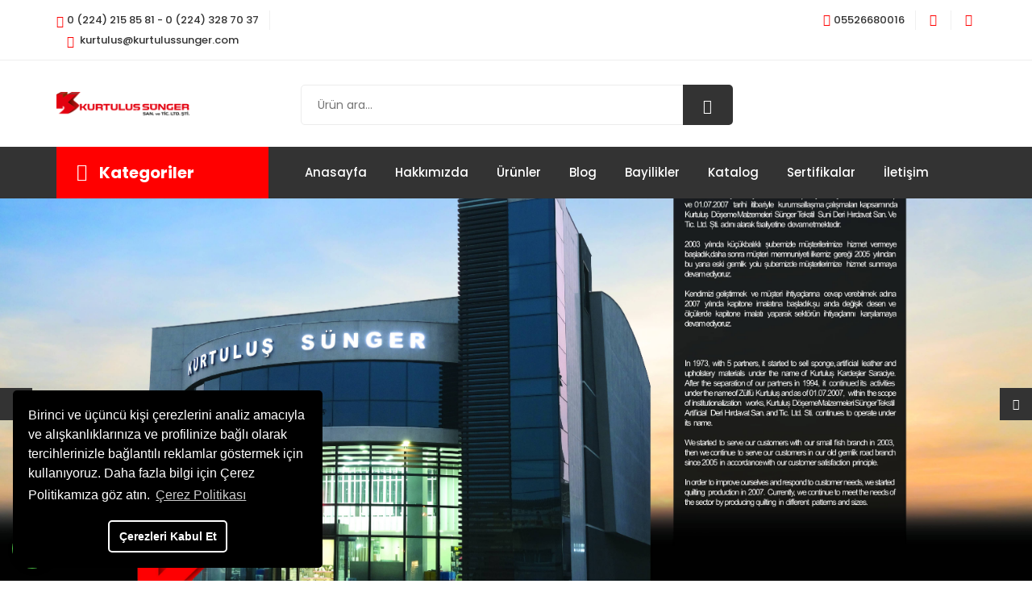

--- FILE ---
content_type: text/html; charset=UTF-8
request_url: https://kurtulussunger.com/
body_size: 7510
content:
<!DOCTYPE html>
<html lang="tr">
<head> 
<!-- Global site tag (gtag.js) - Google Analytics -->
<script async src="https://www.googletagmanager.com/gtag/js?id=UA-180176635-1"></script>
<script>
  window.dataLayer = window.dataLayer || [];
  function gtag(){dataLayer.push(arguments);}
  gtag('js', new Date());

  gtag('config', 'UA-180176635-1');
</script>

	<meta charset="utf-8">
	<meta http-equiv="X-UA-Compatible" content="IE=edge">
	<meta name='copyright' content=''>
	<meta http-equiv="X-UA-Compatible" content="IE=edge">
	<meta name="viewport" content="width=device-width, initial-scale=1, shrink-to-fit=no"> 
	<base href="https://www.kurtulussunger.com/">
	<title>Kurtuluş Sünger</title>
	<meta name="description" content="Firmamız 1973 yılında 5 ortaklı olarak Kurtuluş Kardeşler Saraciye adıyla Sünger, Suni Deri ve döşeme malzemeleri satışına başlamıştır. 1994 yılında ortaklarımızın ayrılmasıyla Zülfü Kurtuluş adıyla faaliyetine devam etmiş ve 01.07.2007 tarihi itibariyle kurumsallaşma çalışmaları kapsamında Kurtuluş Döşeme Malzemeleri Sünger Tekstil Suni Deri Hırdavat San. Ve Tic. Ltd. Şti. adını alarak faaliyetine devam etmektedir.">
	<meta name="keywords" content="Firmamız 1973 yılında 5 ortaklı olarak Kurtuluş Kardeşler Saraciye adıyla Sünger, Suni Deri ve döşeme malzemeleri satışına başlamıştır. 1994 yılında ortaklarımızın ayrılmasıyla Zülfü Kurtuluş adıyla faaliyetine devam etmiş ve	01.07.2007 tarihi itibariyle kurumsallaşma çalışmaları kapsamında Kurtuluş Döşeme Malzemeleri Sünger Tekstil Suni Deri Hırdavat San. Ve Tic. Ltd. Şti. adını alarak faaliyetine devam etmektedir.">
	<link rel="canonical" href="https://kurtulussunger.com/">
	<meta property="og:locale" content="tr_TR">
	<meta property="og:type" content="website">
	<meta property="og:title" content="Kurtuluş Sünger">
	<meta property="og:image" content="https://kurtulussunger.com/ykimg/kurtulus-logo.png">
	<meta property="og:image:width" content="350" />
<meta property="og:image:height" content="64" />
	<meta property="og:description" content="Firmamız 1973 yılında 5 ortaklı olarak Kurtuluş Kardeşler Saraciye adıyla Sünger, Suni Deri ve döşeme malzemeleri satışına başlamıştır. 1994 yılında ortaklarımızın ayrılmasıyla Zülfü Kurtuluş adıyla faaliyetine devam etmiş ve 01.07.2007 tarihi itibariyle kurumsallaşma çalışmaları kapsamında Kurtuluş Döşeme Malzemeleri Sünger Tekstil Suni Deri Hırdavat San. Ve Tic. Ltd. Şti. adını alarak faaliyetine devam etmektedir.">
	<meta property="og:url" content="https://kurtulussunger.com/">
	<meta property="og:site_name" content="Kurtuluş Sünger">
	<!-- Favicon -->
	<link rel="icon" type="image/png" href="images/favicon.png">
	<!-- Web Font -->
	<link href="https://fonts.googleapis.com/css?family=Poppins:200i,300,300i,400,400i,500,500i,600,600i,700,700i,800,800i,900,900i&display=swap" rel="stylesheet">
	
	<!-- StyleSheet -->
	
	<!-- Bootstrap -->
	<link rel="stylesheet" href="css/bootstrap.css">
	<!-- Magnific Popup -->
	<link rel="stylesheet" href="css/magnific-popup.min.css">
	<!-- Font Awesome -->
	<link rel="stylesheet" href="css/font-awesome.css">
	<!-- Fancybox -->
	<link rel="stylesheet" href="css/jquery.fancybox.min.css">
	<!-- Themify Icons -->
	<link rel="stylesheet" href="css/themify-icons.css">
	<!-- Nice Select CSS -->
	<link rel="stylesheet" href="css/niceselect.css">
	<!-- Animate CSS -->
	<link rel="stylesheet" href="css/animate.css">
	<!-- Flex Slider CSS -->
	<link rel="stylesheet" href="css/flex-slider.min.css">
	<!-- Owl Carousel -->
	<link rel="stylesheet" href="css/owl-carousel.css">
	<!-- Slicknav -->
	<link rel="stylesheet" href="css/slicknav.min.css">
	
	<!-- Eshop StyleSheet -->
	<link rel="stylesheet" href="css/reset.css">
	<link rel="stylesheet" href="style.css">
	<link rel="stylesheet" href="css/responsive.css">

	
	
</head>
<body class="js">
	
	<!-- Preloader -->
	<div class="preloader">
		<div class="preloader-inner">
			<div class="preloader-icon">
				<span></span>
				<span></span>
			</div>
		</div>
	</div>
	<!-- End Preloader -->
	
	
	<!-- Header -->
	<header class="header shop">
		<!-- Topbar -->
		<div class="topbar">
			<div class="container">
				<div class="row">
					<div class="col-lg-4 col-md-12 col-12">
						<!-- Top Left -->
						<div class="top-left">
							<ul class="list-main">
								<li><i class="ti-headphone-alt"></i>0 (224) 215 85 81 - 0 (224) 328 70 37  </li>
								<li><i class="ti-email"></i> kurtulus@kurtulussunger.com</li>
							</ul>
							
						</div>
						<!--/ End Top Left -->
					</div>
					<div class="col-lg-8 col-md-12 col-12">
						<!-- Top Right -->
						<div class="right-content">
							<ul class="list-main">
									
								<li><i class="ti-headphone-alt"></i>05526680016 </li>
																	<li><a class="facebook" href="fb.com"><i class="fa fa-instagram"></i></a></li>
																	<li><a class="facebook" href="fb.com"><i class="fa fa-facebook"></i></a></li>
								

							</ul> 
						</div>
						
						<!-- End Top Right -->
					</div>
				</div>
			</div>
		</div>
		<!-- End Topbar -->
		<div class="middle-inner">
			<div class="container">
				<div class="row">
					<div class="col-lg-2 col-md-2 col-12">
						<style>
							@media only screen and (max-width: 600px) {
								.logo img {
									width: 50%;
								}
							}
						</style>
						<div class="logo">
							<a href="https://www.kurtulussunger.com/"><img src="ykimg/kurtulus-logo.png" alt="Kurtuluş Sünger" title="Kurtuluş Sünger"></a>
						</div>
						<!--/ End Logo -->
						<!-- Search Form -->
						<div class="search-top">
							<div class="top-search"><a href="javascript:"><i class="ti-search"></i></a></div>
							<!-- Search Form -->
							<div class="search-top">
								<form class="search-form" action="urunler">
									<input type="text" placeholder="Ürün ara..." name="s">
									<button value="search" type="submit"><i class="ti-search"></i></button>
								</form>
							</div>
							<!--/ End Search Form -->
						</div>
						<!--/ End Search Form -->
						<div class="mobile-nav"></div>
					</div>
					<div class="col-lg-8 col-md-7 col-12">
						<div class="search-bar-top">
							<div class="search-bar">

								<form action="urunler">
									<input name="s" placeholder="Ürün ara..." type="text">
									<button class="btnn"><i class="ti-search"></i></button>
								</form>
							</div>
						</div>
					</div>

				</div>
			</div>
		</div>
		<!-- Header Inner -->
		<div class="header-inner">
			<div class="container">
				<div class="cat-nav-head">
					<div class="row">
						<div class="col-lg-3">
							<div class="all-category">
								<h3 class="cat-heading"><i class="fa fa-bars" aria-hidden="true"></i>Kategoriler</h3>
								<ul class="main-category">

																			<li><a href="kategori/sunger-1" >Sünger <i class="fa fa-angle-right" aria-hidden="true"></i></a>
											<ul class="sub-category">																							<li><a href="kategori/kavi-serra-38">-Kavi Serra</a></li>
																							<li><a href="kategori/alus-serra-39">-Alus Serra</a></li>
																							<li><a href="kategori/forta-serra-40">-Forta Serra</a></li>
																							<li><a href="kategori/alta-h-r-serra-41">-Alta H R Serra</a></li>
																							<li><a href="kategori/perla-h-r-serra-42">-Perla H R Serra</a></li>
																							<li><a href="kategori/experla-h-r-serra-43">-Experla H R Serra</a></li>
																							<li><a href="kategori/serra-visco-44">-Serra Visco</a></li>
																							<li><a href="kategori/kapli-sunger-yataklar-74">-Kaplı Sünger Yataklar</a></li>
																						</ul>										</li>
																			<li><a href="kategori/dosemelik-kumas-2" >Döşemelik Kumaş <i class="fa fa-angle-right" aria-hidden="true"></i></a>
											<ul class="sub-category">																							<li><a href="kategori/ev-koltuk-kumaslari-15">-Ev Koltuk Kumaşları</a></li>
																						</ul>										</li>
																			<li><a href="kategori/suni-deri-3" >Suni deri <i class="fa fa-angle-right" aria-hidden="true"></i></a>
											<ul class="sub-category">																							<li><a href="kategori/vintage-45">-Vintage</a></li>
																							<li><a href="kategori/bornova-46">-Bornova</a></li>
																							<li><a href="kategori/bmw-48">-Bmw</a></li>
																							<li><a href="kategori/sunny-52">-Sunny</a></li>
																							<li><a href="kategori/aries-54">-Aries</a></li>
																							<li><a href="kategori/planet-55">-Planet</a></li>
																							<li><a href="kategori/class-56">-Class</a></li>
																							<li><a href="kategori/kasko-58">-Kasko</a></li>
																							<li><a href="kategori/inka-60">-İnka</a></li>
																							<li><a href="kategori/coventry-61">-Coventry</a></li>
																							<li><a href="kategori/mozart-66">-Mozart</a></li>
																							<li><a href="kategori/polisoft-67">-Polisoft</a></li>
																							<li><a href="kategori/bright-109">-Bright</a></li>
																							<li><a href="kategori/pullup-110">-Pullup</a></li>
																							<li><a href="kategori/oscar-111">-Oscar</a></li>
																							<li><a href="kategori/kent-112">-Kent</a></li>
																							<li><a href="kategori/bulut-113">-Bulut</a></li>
																							<li><a href="kategori/epsilon-114">-Epsilon</a></li>
																							<li><a href="kategori/f-30-desen-115">-F-30 Desen</a></li>
																							<li><a href="kategori/safari-116">-Safari</a></li>
																						</ul>										</li>
																			<li><a href="kategori/mekanizmalar-4" >Mekanizmalar </a>
																																											</li>
																			<li><a href="kategori/civiler-zimba-teller-5" >Çiviler & Zımba Teller </a>
																																											</li>
																			<li><a href="kategori/yapistiricilar-6" >Yapıştırıcılar </a>
																																											</li>
																			<li><a href="kategori/el-aletleri-makinalar-7" >El Aletleri & Makinalar <i class="fa fa-angle-right" aria-hidden="true"></i></a>
											<ul class="sub-category">																							<li><a href="kategori/havali-zimba-teli-cakma-makinalari-33">-Havalı Zımba Teli Çakma Makinaları</a></li>
																							<li><a href="kategori/elektrikli-el-aletleri-34">-Elektrikli El Aletleri</a></li>
																							<li><a href="kategori/kompresorler-35">-Kompresörler</a></li>
																							<li><a href="kategori/havali-tabanca-yedek-parca-aksesuarlari-68">-Havalı Tabanca Yedek Parça & Aksesuarları </a></li>
																							<li><a href="kategori/dugme-makinalari-70">-Düğme Makinaları</a></li>
																						</ul>										</li>
																			<li><a href="kategori/hirdavat-8" >Hırdavat </a>
																																											</li>
																			<li><a href="kategori/ambalaj-malzemeleri-9" >Ambalaj Malzemeleri </a>
																																											</li>
																			<li><a href="kategori/fitil-sekillendiriciler-10" >Fitil & Şekillendiriciler </a>
																																											</li>
																			<li><a href="kategori/mobilya-aksesuarlari-11" >Mobilya Aksesuarları <i class="fa fa-angle-right" aria-hidden="true"></i></a>
											<ul class="sub-category">																							<li><a href="kategori/alsancak-klapa-64">-Alsancak Klapa</a></li>
																							<li><a href="kategori/dugme-ve-broslar-65">-Düğme Ve Broşlar</a></li>
																							<li><a href="kategori/kabaralar-69">-Kabaralar</a></li>
																							<li><a href="kategori/serit-ve-kordonlar-73">-Şerit Ve Kordonlar</a></li>
																						</ul>										</li>
																			<li><a href="kategori/doseme-malzemeleri-12" >Döşeme Malzemeleri <i class="fa fa-angle-right" aria-hidden="true"></i></a>
											<ul class="sub-category">																							<li><a href="kategori/plastik-ayaklar-28">-Plastik Ayaklar</a></li>
																							<li><a href="kategori/metal-ayaklar-32">-Metal Ayaklar</a></li>
																							<li><a href="kategori/ip-cesitleri-71">-İp Çeşitleri</a></li>
																							<li><a href="kategori/ayak-keceleri-72">-Ayak Keçeleri</a></li>
																							<li><a href="kategori/tela-ve-kumas-astarlar-75">-Tela Ve Kumaş Astarlar</a></li>
																							<li><a href="kategori/elastik-kolon-77">-Elastik Kolon</a></li>
																						</ul>										</li>
																			<li><a href="kategori/buro-koltuk-malzemeleri-16" >Büro Koltuk Malzemeleri </a>
																																											</li>
																			<li><a href="kategori/micro-dosemelik-kumas-36" >Micro Döşemelik Kumaş </a>
																																											</li>
																			<li><a href="kategori/oto-grubu-76" >Oto Grubu </a>
																																											</li>
																	</ul>
							</div>
						</div>
						<div class="col-lg-9 col-12">
							<div class="menu-area">
								<!-- Main Menu -->
								<nav class="navbar navbar-expand-lg">
									<div class="navbar-collapse">	
										<div class="nav-inner">	
											<ul class="nav main-menu menu navbar-nav">

												
													<li><a href="/">Anasayfa </a>
																																																							</li>
												
													<li><a href="hakkimizda">Hakkımızda </a>
																																																							</li>
												
													<li><a href="urunler">Ürünler </a>
																																																							</li>
												
													<li><a href="blog">Blog </a>
																																																							</li>
												
													<li><a href="bayiler">Bayilikler </a>
																																																							</li>
												
													<li><a href="katalog">Katalog </a>
																																																							</li>
												
													<li><a href="sertifikalarimiz">Sertifikalar </a>
																																																							</li>
												
													<li><a href="iletisim">İletişim </a>
																																																							</li>
																							</ul>
										</div>
									</div>
								</nav>
								<!--/ End Main Menu -->	
							</div>
						</div>
					</div>
				</div>
			</div>
		</div>
		<!--/ End Header Inner -->
	</header>
	<!--/ End Header -->
 
<section class="hero-slider">
	<div id="slider2">
					<div class="single-slider item" style="background-image: url('ykimg/slider/banner-2.jpg')">
				<div class="container">
					<div class="row no-gutters">
						<div class="col-lg-9 offset-lg-3 col-12">
							<div class="text-inner">
								<div class="row">
									<div class="col-lg-7 col-12">
										<div class="hero-text">
										<!--	<h1><= $slidercek['ad']; ?></h1> -->
										<!--	<p><= $slidercek['text']; ?></p> -->
											<div class="button">
											<!--	<a href="<= $slidercek['url']; ?>" class="btn"><= $slidercek['buton']; ?></a> -->
											</div>
										</div>
									</div>
								</div>
							</div>
						</div>
					</div>
				</div>
			</div>
			<div class="single-slider item" style="background-image: url('ykimg/slider/banner-a.jpg')">
				<div class="container">
					<div class="row no-gutters">
						<div class="col-lg-9 offset-lg-3 col-12">
							<div class="text-inner">
								<div class="row">
									<div class="col-lg-7 col-12">
										<div class="hero-text">
										<!--	<h1><= $slidercek['ad']; ?></h1> -->
										<!--	<p><= $slidercek['text']; ?></p> -->
											<div class="button">
											<!--	<a href="<= $slidercek['url']; ?>" class="btn"><= $slidercek['buton']; ?></a> -->
											</div>
										</div>
									</div>
								</div>
							</div>
						</div>
					</div>
				</div>
			</div>
			<div class="single-slider item" style="background-image: url('ykimg/slider/bannerb.jpg')">
				<div class="container">
					<div class="row no-gutters">
						<div class="col-lg-9 offset-lg-3 col-12">
							<div class="text-inner">
								<div class="row">
									<div class="col-lg-7 col-12">
										<div class="hero-text">
										<!--	<h1><= $slidercek['ad']; ?></h1> -->
										<!--	<p><= $slidercek['text']; ?></p> -->
											<div class="button">
											<!--	<a href="<= $slidercek['url']; ?>" class="btn"><= $slidercek['buton']; ?></a> -->
											</div>
										</div>
									</div>
								</div>
							</div>
						</div>
					</div>
				</div>
			</div>
			<div class="single-slider item" style="background-image: url('ykimg/slider/banner_1.jpg')">
				<div class="container">
					<div class="row no-gutters">
						<div class="col-lg-9 offset-lg-3 col-12">
							<div class="text-inner">
								<div class="row">
									<div class="col-lg-7 col-12">
										<div class="hero-text">
										<!--	<h1><= $slidercek['ad']; ?></h1> -->
										<!--	<p><= $slidercek['text']; ?></p> -->
											<div class="button">
											<!--	<a href="<= $slidercek['url']; ?>" class="btn"><= $slidercek['buton']; ?></a> -->
											</div>
										</div>
									</div>
								</div>
							</div>
						</div>
					</div>
				</div>
			</div>
		</div>
	</section>


	<style> @media only screen and (max-width: 600px) {.bosluk {margin-bottom: -80px } } @media only screen and (min-width: 600px) {.bosluk {margin-bottom: -100px } } </style> <section class="shop-services section home bosluk">
		<div class="container">
			<div class="row">
				<div class="col-lg-3 col-md-6 col-12">
					<!-- Start Single Service -->
					<div class="single-service">
						<i class="ti-rocket"></i>
						<h4>Hızlı Teslimat</h4>
						<p>1 İş Günü İçerisinde </p>
					</div>
					<!-- End Single Service -->
				</div>
				<div class="col-lg-3 col-md-6 col-12">
					<!-- Start Single Service -->
					<div class="single-service">
						<i class="ti-reload"></i>
						<h4>Ücretsiz İade</h4>
						<p>14 Gün İçerisinde</p>
					</div>
					<!-- End Single Service -->
				</div>
				<div class="col-lg-3 col-md-6 col-12">
					<!-- Start Single Service -->
					<div class="single-service">
						<i class="ti-lock"></i>
						<h4>Güvenli Alışveriş</h4>
						<p>100% Memnuniyet</p>
					</div>
					<!-- End Single Service -->
				</div>
				<div class="col-lg-3 col-md-6 col-12">
					<!-- Start Single Service -->
					<div class="single-service">
						<i class="ti-tag"></i>
						<h4>iyi Fiyat</h4>
						<p>Kaliteli Ürün</p>
					</div>
					<!-- End Single Service -->
				</div>
			</div>
		</div>
	</section>
	<div class="product-area most-popular section bosluk">
		<div class="container">
			<div class="row">
				<div class="col-12">
					<div class="section-title">
						<h2>Ürünler</h2>
					</div>
				</div>
			</div>
			<div class="row">
				<div class="col-12">
					<div class="owl-carousel popular-slider">
													<div class="single-product">
								<div class="product-img">
									<a href="urun/babil-1931">
																					<img class="default-img" src="ykimg/urun/babil.jpg" alt="Babil" title="Babil">
																				
										</a>
										<div class="button-head">
											<div class="product-action">
												<a href="https://www.facebook.com/sharer/sharer.php?u=https://www.kurtulussunger.com/urun/babil-1931" target="_blank" data-tip="Facebook"><i class="fa fa-facebook"></i></a>
												<a href="https://twitter.com/intent/tweet?url=https://www.kurtulussunger.com/urun/babil-1931" target="_blank" data-tip="twitter"><i class="fa fa-twitter"></i></a>
												<a href="https://wa.me/?text=https://www.kurtulussunger.com/urun/babil-1931" target="_blank" data-tip="Whatsapp"><i class="fa fa-whatsapp"></i></a>
											</div>
											<div class="product-action-2">
												<a title="İncele" href="urun/babil-1931">İncele</a>
											</div>
										</div>
									</div>
									<div class="product-content">
										<h3><a href="urun/babil-1931">Babil</a></h3>
										<div class="product-price">
										<!--	<span class="old"> <i class=""></i></span>
											<span> <i class="fa fa-try"></i></span> -->
										</div>
									</div>
								</div>
														<div class="single-product">
								<div class="product-img">
									<a href="urun/alfa-1930">
																					<img class="default-img" src="ykimg/urun/alfa.jpg" alt="Alfa" title="Alfa">
																				
										</a>
										<div class="button-head">
											<div class="product-action">
												<a href="https://www.facebook.com/sharer/sharer.php?u=https://www.kurtulussunger.com/urun/alfa-1930" target="_blank" data-tip="Facebook"><i class="fa fa-facebook"></i></a>
												<a href="https://twitter.com/intent/tweet?url=https://www.kurtulussunger.com/urun/alfa-1930" target="_blank" data-tip="twitter"><i class="fa fa-twitter"></i></a>
												<a href="https://wa.me/?text=https://www.kurtulussunger.com/urun/alfa-1930" target="_blank" data-tip="Whatsapp"><i class="fa fa-whatsapp"></i></a>
											</div>
											<div class="product-action-2">
												<a title="İncele" href="urun/alfa-1930">İncele</a>
											</div>
										</div>
									</div>
									<div class="product-content">
										<h3><a href="urun/alfa-1930">Alfa</a></h3>
										<div class="product-price">
										<!--	<span class="old"> <i class=""></i></span>
											<span> <i class="fa fa-try"></i></span> -->
										</div>
									</div>
								</div>
														<div class="single-product">
								<div class="product-img">
									<a href="urun/06-1913">
																					<img class="default-img" src="ykimg/urun/6_14.jpg" alt="06" title="06">
																				
										</a>
										<div class="button-head">
											<div class="product-action">
												<a href="https://www.facebook.com/sharer/sharer.php?u=https://www.kurtulussunger.com/urun/06-1913" target="_blank" data-tip="Facebook"><i class="fa fa-facebook"></i></a>
												<a href="https://twitter.com/intent/tweet?url=https://www.kurtulussunger.com/urun/06-1913" target="_blank" data-tip="twitter"><i class="fa fa-twitter"></i></a>
												<a href="https://wa.me/?text=https://www.kurtulussunger.com/urun/06-1913" target="_blank" data-tip="Whatsapp"><i class="fa fa-whatsapp"></i></a>
											</div>
											<div class="product-action-2">
												<a title="İncele" href="urun/06-1913">İncele</a>
											</div>
										</div>
									</div>
									<div class="product-content">
										<h3><a href="urun/06-1913">06</a></h3>
										<div class="product-price">
										<!--	<span class="old"> <i class=""></i></span>
											<span> <i class="fa fa-try"></i></span> -->
										</div>
									</div>
								</div>
														<div class="single-product">
								<div class="product-img">
									<a href="urun/39-1885">
																					<img class="default-img" src="ykimg/urun/39_5.jpg" alt="39" title="39">
																				
										</a>
										<div class="button-head">
											<div class="product-action">
												<a href="https://www.facebook.com/sharer/sharer.php?u=https://www.kurtulussunger.com/urun/39-1885" target="_blank" data-tip="Facebook"><i class="fa fa-facebook"></i></a>
												<a href="https://twitter.com/intent/tweet?url=https://www.kurtulussunger.com/urun/39-1885" target="_blank" data-tip="twitter"><i class="fa fa-twitter"></i></a>
												<a href="https://wa.me/?text=https://www.kurtulussunger.com/urun/39-1885" target="_blank" data-tip="Whatsapp"><i class="fa fa-whatsapp"></i></a>
											</div>
											<div class="product-action-2">
												<a title="İncele" href="urun/39-1885">İncele</a>
											</div>
										</div>
									</div>
									<div class="product-content">
										<h3><a href="urun/39-1885">39</a></h3>
										<div class="product-price">
										<!--	<span class="old"> <i class=""></i></span>
											<span> <i class="fa fa-try"></i></span> -->
										</div>
									</div>
								</div>
														<div class="single-product">
								<div class="product-img">
									<a href="urun/sutun-matkap-1285">
																					<img class="default-img" src="ykimg/urun/dd.jpg" alt="Sütun matkap" title="Sütun matkap">
																				
										</a>
										<div class="button-head">
											<div class="product-action">
												<a href="https://www.facebook.com/sharer/sharer.php?u=https://www.kurtulussunger.com/urun/sutun-matkap-1285" target="_blank" data-tip="Facebook"><i class="fa fa-facebook"></i></a>
												<a href="https://twitter.com/intent/tweet?url=https://www.kurtulussunger.com/urun/sutun-matkap-1285" target="_blank" data-tip="twitter"><i class="fa fa-twitter"></i></a>
												<a href="https://wa.me/?text=https://www.kurtulussunger.com/urun/sutun-matkap-1285" target="_blank" data-tip="Whatsapp"><i class="fa fa-whatsapp"></i></a>
											</div>
											<div class="product-action-2">
												<a title="İncele" href="urun/sutun-matkap-1285">İncele</a>
											</div>
										</div>
									</div>
									<div class="product-content">
										<h3><a href="urun/sutun-matkap-1285">Sütun matkap</a></h3>
										<div class="product-price">
										<!--	<span class="old"> <i class=""></i></span>
											<span> <i class="fa fa-try"></i></span> -->
										</div>
									</div>
								</div>
														<div class="single-product">
								<div class="product-img">
									<a href="urun/serit-testere-1284">
																					<img class="default-img" src="ykimg/urun/sss.jpg" alt="Şerit testere" title="Şerit testere">
																				
										</a>
										<div class="button-head">
											<div class="product-action">
												<a href="https://www.facebook.com/sharer/sharer.php?u=https://www.kurtulussunger.com/urun/serit-testere-1284" target="_blank" data-tip="Facebook"><i class="fa fa-facebook"></i></a>
												<a href="https://twitter.com/intent/tweet?url=https://www.kurtulussunger.com/urun/serit-testere-1284" target="_blank" data-tip="twitter"><i class="fa fa-twitter"></i></a>
												<a href="https://wa.me/?text=https://www.kurtulussunger.com/urun/serit-testere-1284" target="_blank" data-tip="Whatsapp"><i class="fa fa-whatsapp"></i></a>
											</div>
											<div class="product-action-2">
												<a title="İncele" href="urun/serit-testere-1284">İncele</a>
											</div>
										</div>
									</div>
									<div class="product-content">
										<h3><a href="urun/serit-testere-1284">Şerit testere</a></h3>
										<div class="product-price">
										<!--	<span class="old"> <i class=""></i></span>
											<span> <i class="fa fa-try"></i></span> -->
										</div>
									</div>
								</div>
														<div class="single-product">
								<div class="product-img">
									<a href="urun/sulu-ve-kuru-bileme-motoru-1283">
																					<img class="default-img" src="ykimg/urun/sulu-ve-kuru-bileme-motoru.jpg" alt="Sulu ve kuru bileme motoru" title="Sulu ve kuru bileme motoru">
																				
										</a>
										<div class="button-head">
											<div class="product-action">
												<a href="https://www.facebook.com/sharer/sharer.php?u=https://www.kurtulussunger.com/urun/sulu-ve-kuru-bileme-motoru-1283" target="_blank" data-tip="Facebook"><i class="fa fa-facebook"></i></a>
												<a href="https://twitter.com/intent/tweet?url=https://www.kurtulussunger.com/urun/sulu-ve-kuru-bileme-motoru-1283" target="_blank" data-tip="twitter"><i class="fa fa-twitter"></i></a>
												<a href="https://wa.me/?text=https://www.kurtulussunger.com/urun/sulu-ve-kuru-bileme-motoru-1283" target="_blank" data-tip="Whatsapp"><i class="fa fa-whatsapp"></i></a>
											</div>
											<div class="product-action-2">
												<a title="İncele" href="urun/sulu-ve-kuru-bileme-motoru-1283">İncele</a>
											</div>
										</div>
									</div>
									<div class="product-content">
										<h3><a href="urun/sulu-ve-kuru-bileme-motoru-1283">Sulu ve kuru bileme motoru</a></h3>
										<div class="product-price">
										<!--	<span class="old"> <i class=""></i></span>
											<span> <i class="fa fa-try"></i></span> -->
										</div>
									</div>
								</div>
														<div class="single-product">
								<div class="product-img">
									<a href="urun/orient-1077">
																					<img class="default-img" src="ykimg/urun/orient.jpg" alt="Orient" title="Orient">
																				
										</a>
										<div class="button-head">
											<div class="product-action">
												<a href="https://www.facebook.com/sharer/sharer.php?u=https://www.kurtulussunger.com/urun/orient-1077" target="_blank" data-tip="Facebook"><i class="fa fa-facebook"></i></a>
												<a href="https://twitter.com/intent/tweet?url=https://www.kurtulussunger.com/urun/orient-1077" target="_blank" data-tip="twitter"><i class="fa fa-twitter"></i></a>
												<a href="https://wa.me/?text=https://www.kurtulussunger.com/urun/orient-1077" target="_blank" data-tip="Whatsapp"><i class="fa fa-whatsapp"></i></a>
											</div>
											<div class="product-action-2">
												<a title="İncele" href="urun/orient-1077">İncele</a>
											</div>
										</div>
									</div>
									<div class="product-content">
										<h3><a href="urun/orient-1077">Orient</a></h3>
										<div class="product-price">
										<!--	<span class="old"> <i class=""></i></span>
											<span> <i class="fa fa-try"></i></span> -->
										</div>
									</div>
								</div>
														<div class="single-product">
								<div class="product-img">
									<a href="urun/polisoft-1074">
																					<img class="default-img" src="ykimg/urun/polisoft.jpg" alt="Polisoft" title="Polisoft">
																				
										</a>
										<div class="button-head">
											<div class="product-action">
												<a href="https://www.facebook.com/sharer/sharer.php?u=https://www.kurtulussunger.com/urun/polisoft-1074" target="_blank" data-tip="Facebook"><i class="fa fa-facebook"></i></a>
												<a href="https://twitter.com/intent/tweet?url=https://www.kurtulussunger.com/urun/polisoft-1074" target="_blank" data-tip="twitter"><i class="fa fa-twitter"></i></a>
												<a href="https://wa.me/?text=https://www.kurtulussunger.com/urun/polisoft-1074" target="_blank" data-tip="Whatsapp"><i class="fa fa-whatsapp"></i></a>
											</div>
											<div class="product-action-2">
												<a title="İncele" href="urun/polisoft-1074">İncele</a>
											</div>
										</div>
									</div>
									<div class="product-content">
										<h3><a href="urun/polisoft-1074">Polisoft</a></h3>
										<div class="product-price">
										<!--	<span class="old"> <i class=""></i></span>
											<span> <i class="fa fa-try"></i></span> -->
										</div>
									</div>
								</div>
														<div class="single-product">
								<div class="product-img">
									<a href="urun/arven-1069">
																					<img class="default-img" src="ykimg/urun/arven.jpg" alt="Arven" title="Arven">
																				
										</a>
										<div class="button-head">
											<div class="product-action">
												<a href="https://www.facebook.com/sharer/sharer.php?u=https://www.kurtulussunger.com/urun/arven-1069" target="_blank" data-tip="Facebook"><i class="fa fa-facebook"></i></a>
												<a href="https://twitter.com/intent/tweet?url=https://www.kurtulussunger.com/urun/arven-1069" target="_blank" data-tip="twitter"><i class="fa fa-twitter"></i></a>
												<a href="https://wa.me/?text=https://www.kurtulussunger.com/urun/arven-1069" target="_blank" data-tip="Whatsapp"><i class="fa fa-whatsapp"></i></a>
											</div>
											<div class="product-action-2">
												<a title="İncele" href="urun/arven-1069">İncele</a>
											</div>
										</div>
									</div>
									<div class="product-content">
										<h3><a href="urun/arven-1069">Arven</a></h3>
										<div class="product-price">
										<!--	<span class="old"> <i class=""></i></span>
											<span> <i class="fa fa-try"></i></span> -->
										</div>
									</div>
								</div>
														<div class="single-product">
								<div class="product-img">
									<a href="urun/safir-1056">
																					<img class="default-img" src="ykimg/urun/safir-1.jpg" alt="Safir" title="Safir">
																				
										</a>
										<div class="button-head">
											<div class="product-action">
												<a href="https://www.facebook.com/sharer/sharer.php?u=https://www.kurtulussunger.com/urun/safir-1056" target="_blank" data-tip="Facebook"><i class="fa fa-facebook"></i></a>
												<a href="https://twitter.com/intent/tweet?url=https://www.kurtulussunger.com/urun/safir-1056" target="_blank" data-tip="twitter"><i class="fa fa-twitter"></i></a>
												<a href="https://wa.me/?text=https://www.kurtulussunger.com/urun/safir-1056" target="_blank" data-tip="Whatsapp"><i class="fa fa-whatsapp"></i></a>
											</div>
											<div class="product-action-2">
												<a title="İncele" href="urun/safir-1056">İncele</a>
											</div>
										</div>
									</div>
									<div class="product-content">
										<h3><a href="urun/safir-1056">Safir</a></h3>
										<div class="product-price">
										<!--	<span class="old"> <i class=""></i></span>
											<span> <i class="fa fa-try"></i></span> -->
										</div>
									</div>
								</div>
														<div class="single-product">
								<div class="product-img">
									<a href="urun/orient-1050">
																					<img class="default-img" src="ykimg/urun/orient-1.jpg" alt="Orient" title="Orient">
																				
										</a>
										<div class="button-head">
											<div class="product-action">
												<a href="https://www.facebook.com/sharer/sharer.php?u=https://www.kurtulussunger.com/urun/orient-1050" target="_blank" data-tip="Facebook"><i class="fa fa-facebook"></i></a>
												<a href="https://twitter.com/intent/tweet?url=https://www.kurtulussunger.com/urun/orient-1050" target="_blank" data-tip="twitter"><i class="fa fa-twitter"></i></a>
												<a href="https://wa.me/?text=https://www.kurtulussunger.com/urun/orient-1050" target="_blank" data-tip="Whatsapp"><i class="fa fa-whatsapp"></i></a>
											</div>
											<div class="product-action-2">
												<a title="İncele" href="urun/orient-1050">İncele</a>
											</div>
										</div>
									</div>
									<div class="product-content">
										<h3><a href="urun/orient-1050">Orient</a></h3>
										<div class="product-price">
										<!--	<span class="old"> <i class=""></i></span>
											<span> <i class="fa fa-try"></i></span> -->
										</div>
									</div>
								</div>
													</div>
					</div>
				</div>
			</div>
		</div>
		<div class="product-area most-popular section bosluk" >
			<div class="container">
				<div class="row">
					<div class="col-12">
						<div class="section-title">
							<h2>Bayiliklerimiz</h2>
						</div>
					</div>
				</div>
				<div class="row">
					<div class="col-12">
						<div class="owl-carousel popular-slider">
															<div class="single-product">
									<div class="product-img">
										<a href="javascript:">
											<img class="default-img" src="ykimg/referans/politekssunideri.jpg" alt="Politeks" title="Politeks"> </a>
										</div>
									</div>
																<div class="single-product">
									<div class="product-img">
										<a href="javascript:">
											<img class="default-img" src="ykimg/referans/lo.jpg" alt="Serra" title="Serra"> </a>
										</div>
									</div>
																<div class="single-product">
									<div class="product-img">
										<a href="javascript:">
											<img class="default-img" src="ykimg/referans/universal.jpg" alt="Universal" title="Universal"> </a>
										</div>
									</div>
																<div class="single-product">
									<div class="product-img">
										<a href="javascript:">
											<img class="default-img" src="ykimg/referans/cag-kabara.jpg" alt="Çağ" title="Çağ"> </a>
										</div>
									</div>
																<div class="single-product">
									<div class="product-img">
										<a href="javascript:">
											<img class="default-img" src="ykimg/referans/14642177-1192334744160514-6760696103531033853-n_1.jpg" alt="Alsancak Mobilya" title="Alsancak Mobilya"> </a>
										</div>
									</div>
																<div class="single-product">
									<div class="product-img">
										<a href="javascript:">
											<img class="default-img" src="ykimg/referans/kimyapsan-logo235.jpg" alt="Kimyapsan" title="Kimyapsan"> </a>
										</div>
									</div>
																<div class="single-product">
									<div class="product-img">
										<a href="javascript:">
											<img class="default-img" src="ykimg/referans/misline-logo.jpg" alt="Mis Plastik" title="Mis Plastik"> </a>
										</div>
									</div>
																<div class="single-product">
									<div class="product-img">
										<a href="javascript:">
											<img class="default-img" src="ykimg/referans/catpower.jpg" alt="Catpower" title="Catpower"> </a>
										</div>
									</div>
																<div class="single-product">
									<div class="product-img">
										<a href="javascript:">
											<img class="default-img" src="ykimg/referans/salteks-15.jpg" alt="Salteks" title="Salteks"> </a>
										</div>
									</div>
																<div class="single-product">
									<div class="product-img">
										<a href="javascript:">
											<img class="default-img" src="ykimg/referans/624d566f93948-microsoftteams-image.jpg" alt="Flokser" title="Flokser"> </a>
										</div>
									</div>
																<div class="single-product">
									<div class="product-img">
										<a href="javascript:">
											<img class="default-img" src="ykimg/referans/kuletas.jpg" alt="Kuletaş" title="Kuletaş"> </a>
										</div>
									</div>
																<div class="single-product">
									<div class="product-img">
										<a href="javascript:">
											<img class="default-img" src="ykimg/referans/koprucu-tekstil.jpg" alt="Köprücü Tekstil" title="Köprücü Tekstil"> </a>
										</div>
									</div>
																<div class="single-product">
									<div class="product-img">
										<a href="javascript:">
											<img class="default-img" src="ykimg/referans/apel.jpg" alt="Apel tutkal" title="Apel tutkal"> </a>
										</div>
									</div>
																<div class="single-product">
									<div class="product-img">
										<a href="javascript:">
											<img class="default-img" src="ykimg/referans/simi.jpg" alt="Simi teks" title="Simi teks"> </a>
										</div>
									</div>
																<div class="single-product">
									<div class="product-img">
										<a href="javascript:">
											<img class="default-img" src="ykimg/referans/akdeniz.jpg" alt="Akdeniz" title="Akdeniz"> </a>
										</div>
									</div>
																<div class="single-product">
									<div class="product-img">
										<a href="javascript:">
											<img class="default-img" src="ykimg/referans/eksan-mekanizma.jpg" alt="Eksan" title="Eksan"> </a>
										</div>
									</div>
																<div class="single-product">
									<div class="product-img">
										<a href="javascript:">
											<img class="default-img" src="ykimg/referans/duraklogo-9.jpg" alt="Durak tekstil" title="Durak tekstil"> </a>
										</div>
									</div>
																<div class="single-product">
									<div class="product-img">
										<a href="javascript:">
											<img class="default-img" src="ykimg/referans/ozen-iplik.jpg" alt="Özen iplik" title="Özen iplik"> </a>
										</div>
									</div>
															</div>
						</div>
					</div>
				</div>
			</div>







			<div class="shop-blog most-popular section bosluk">
				<div class="container">
					<div class="row">
						<div class="col-12">
							<div class="section-title">
								<h2>Blog</h2>
							</div>
						</div>
					</div>
					<div class="row">
						<div class="col-12">
							<div class="owl-carousel popular-slider">
								 
									<div class="shop-single-blog" style="padding-left: 5px">
										<img src="ykimg/blog/m_sunger-tanitim_1.jpg" alt="Kurtuluş Sünger Tanıtım Filmi" title="Kurtuluş Sünger Tanıtım Filmi">
										<div class="content" style="margin-top: -30px">
											<p class="date">22 Temmuz, 2020</p>
											<a href="blog/kurtulus-sunger-tanitim-filmi-2" class="title">Kurtuluş Sünger Tanıtım Filmi</a>
											<a href="blog/kurtulus-sunger-tanitim-filmi-2" class="more-btn">Devamını Oku</a>
										</div>
									</div>
									<!-- End Single Blog  -->

															</div>
						</div>
					</div>
				</div>
			</div>
			<footer class="footer">
	<!-- Footer Top -->
	<div class="footer-top section">
		<div class="container">
			<div class="row">
				<div class="col-lg-6 col-md-6 col-12">
					<!-- Single Widget -->
					<div class="single-footer about">
						<div class="logo">
							<a href="ykimg/kurtulus-logo.png"><img src="ykimg/kurtulus-logo.png" alt="Kurtuluş Sünger" title="Kurtuluş Sünger"></a>
						</div>
						<p class="text">Firmamız 1973 yılında 5 ortaklı olarak Kurtuluş Kardeşler Saraciye adıyla Sünger, Suni Deri ve döşeme malzemeleri satışına başlamıştır. 1994 yılında ortaklarımızın ayrılmasıyla Zülfü Kurtuluş adıyla faaliyetine devam etmiş ve 01.07.2007 tarihi itibariyle kurumsallaşma çalışmaları kapsamında Kurtuluş Döşeme Malzemeleri Sünger Tekstil Suni Deri Hırdavat San. Ve Tic. Ltd. Şti. adını alarak faaliyetine devam etmektedir.</p>
						<p class="call">Telefon:<span><a href="0 (224) 215 85 81 - 0 (224) 328 70 37 ">0 (224) 215 85 81 - 0 (224) 328 70 37 </a></span></p>
					</div>
					<!-- End Single Widget -->
				</div>
				<div class="col-lg-3 col-md-6 col-12">
					<!-- Single Widget -->
					<div class="single-footer links">
						<h4>Kolay Bağlantılar</h4>
						<ul>
							<li><a href="/">Anasayfa</a></li>
							<li><a href="hakkimizda">Hakkımızda</a></li>
							<li><a href="blog">Blog</a></li>
							<li><a href="bayiler">Bayilerimiz</a></li>
							<li><a href="urunler">Ürünler</a></li>
							<li><a href="iletisim">İletişim</a></li>
						</ul>
					</div>
					<!-- End Single Widget -->
				</div>
				<style>
				.contact ul {
					list-style-type: none
				}
				</style>
				<div class="col-lg-3 col-md-6 col-12">
					<!-- Single Widget -->
					<div class="single-footer social">
						<h4>İletişim</h4>
						<!-- Single Widget -->
						<div class="contact">
							<ul>
							
							<li>0 (224) 215 85 81 - 0 (224) 328 70 37 </li>
							<li>kurtulus@kurtulussunger.com</li>
							<li>Küçük Balıklı Mah. Eski Gemlik Yolu Cad. No: 229 Osmangazi / BURSA</li>
								
								
							</ul>
						</div>
						<!-- End Single Widget -->
						<ul>
															<li><a href="fb.com"><i class=""></i></a></li>
															<li><a href="fb.com"><i class=""></i></a></li>
													</ul>
					</div>
					<!-- End Single Widget -->
				</div>
			</div>
		</div>
	</div>
	<!-- End Footer Top -->
	<div class="copyright">
		<div class="container">
			<div class="inner">
				<div class="row">
					<div class="col-lg-6 col-12">
						<div class="left">
							<p>© 2020 Kurtuluş Sünger </p>
						</div>
					</div>
					<div class="col-lg-6 col-12">
						<div class="right">
							<a href="https://kurtulussunger.com"> Designed by</a>
						</div>
					</div>
				</div>
			</div>
		</div>
	</div>
</footer>

	<style type="text/css">.whatsapp {position: fixed; left: 15px; bottom: 15px; transition: all .5s ease-in-out; z-index: 999; } .whatsapp a {height: 50px; width: 50px; border-radius: 50%; overflow: hidden; box-shadow: 2px 2px 6px rgba(0, 0, 0, 0.4); font-size: 28px; display: block; text-align: center; line-height: 50px; color: white; background: #4dc247; } .whatsapp .tooltiptext {visibility: hidden; width: 120px; background-color: black; color: #fff; text-align: center; border-radius: 6px; padding: 5px 0; position: absolute; z-index: 1; line-height: normal; font-size: 15px; top: 13px; left: 105%; height: auto; } .whatsapp:hover a {transform: rotate(45deg); -webkit-transform: rotate(45deg); } .whatsapp:hover .tooltiptext {visibility: visible; } </style> <div class="whatsapp">
		<a href="https://api.whatsapp.com/send?phone=05526680016" target="_blank" title="WhatsApp" alt="WhatsApp"><i class="fa fa-whatsapp"></i></a>
		<span class="tooltiptext">WhatsApp</span>
	</div>


<link rel="stylesheet" type="text/css" href="https://cdn.jsdelivr.net/npm/cookieconsent@3/build/cookieconsent.min.css" />
<script src="https://cdn.jsdelivr.net/npm/cookieconsent@3/build/cookieconsent.min.js" data-cfasync="false"></script> 
<script>
		window.addEventListener("load", function(){
			window.cookieconsent.initialise({
				"palette": {
					"popup": {
						"background": "black",  
						"text": "white"  
					},
					"button": {
						"background": "black",  
						"border": "white",  
						"text": "white"  
					}
				},
				"theme": "classic",  
				"position": "bottom-left",  
				"content": {
					"message": "Birinci ve üçüncü kişi çerezlerini analiz amacıyla ve alışkanlıklarınıza ve profilinize bağlı olarak tercihlerinizle bağlantılı reklamlar göstermek için kullanıyoruz. Daha fazla bilgi için Çerez Politikamıza göz atın.",
					"dismiss": "Çerezleri Kabul Et",
					"link": "Çerez Politikası",
					"href": "/cerez-politikasi", 
				}
			})});
</script>

			<!-- Jquery -->
			<script src="js/jquery.min.js"></script>
			<script src="js/jquery-migrate-3.0.0.js"></script>
			<script src="js/jquery-ui.min.js"></script>
			<!-- Popper JS -->
			<script src="js/popper.min.js"></script>
			<!-- Bootstrap JS -->
			<script src="js/bootstrap.min.js"></script>
			<!-- Color JS -->

			<!-- Slicknav JS -->
			<script src="js/slicknav.min.js"></script>
			<!-- Owl Carousel JS -->
			<script src="js/owl-carousel.js"></script>
			<!-- Magnific Popup JS -->
			<script src="js/magnific-popup.js"></script>
			<!-- Waypoints JS -->
			<script src="js/waypoints.min.js"></script>
			<!-- Countdown JS -->
			<script src="js/finalcountdown.min.js"></script>
			<!-- Nice Select JS -->
			<script src="js/nicesellect.js"></script>
			<!-- Flex Slider JS -->
			<script src="js/flex-slider.js"></script>
			<!-- ScrollUp JS -->
			<script src="js/scrollup.js"></script>
			<!-- Onepage Nav JS -->
			<script src="js/onepage-nav.min.js"></script>
			<!-- Easing JS -->
			<script src="js/easing.js"></script>
			<!-- Active JS -->
			<script src="js/active.js"></script>
			<style>
				.main-category {
					display: none;
				}
			</style>
			<script> $(".all-category").hover(function() {$(".main-category").css('display', 'block'); }, function() {$(".main-category").css('display', 'none'); });
		</script>
		</body>
		</html>

--- FILE ---
content_type: text/css
request_url: https://www.kurtulussunger.com/css/reset.css
body_size: 6875
content:
/* =====================================
Template Name: Eshop
Author Name: Naimur Rahman
Author URI: http://www.wpthemesgrid.com/
Description: Eshop - eCommerce HTML5 Template.
Version:1.0
========================================*/

/*--------------------------------------------------------------
# Normalize
--------------------------------------------------------------*/
html {
	font-family: 'Poppins', sans-serif;
	-moz-text-size-adjust: 100%;
	-webkit-text-size-adjust: 100%;
	-ms-text-size-adjust: 100%;
	text-size-adjust: 100%;
}
html,body {
	height: 100%;
	margin: 0;
}
*{
	padding:0;
	margin:0;
}
body {
	margin: 0;
}
img{
	max-width:100%;
}
article,
aside,
details,
figcaption,
figure,
footer,
header,
main,
menu,
nav,
section,
summary {
	display: block;
}
audio,
canvas,
progress,
video {
	display: inline-block;
	vertical-align: baseline;
}
audio:not([controls]) {
	display: none;
	height: 0;
}
[hidden],
template {
	display: none;
}
a {
	text-decoration:none;
}
a:active,
a:hover {
	outline: 0;
	text-decoration:none;
}
.slicknav_menu{
	display:none;
}
.table {
	display: table;
	width: 100%;
	height: 100%;
}
.table-cell {
	display: table-cell;
	vertical-align: middle;
}
img {
	border: 0;
}
svg:not(:root) {
	overflow: hidden;
}
figure {
	margin: 1em 40px;
}
hr {
	box-sizing: content-box;
	height: 0;
}
pre {
	overflow: auto;
}
button,
input,
optgroup,
select,
textarea {
	color: inherit;
	font: inherit;
	margin: 0;
}
button {
	overflow: visible;
}
button,
select {
	text-transform: none;
}
button,
html input[type="button"],
input[type="reset"],
input[type="submit"] {
	-webkit-appearance: button;
	cursor: pointer;
}
button[disabled],
html input[disabled] {
	cursor: default;
}
button::-moz-focus-inner,
input::-moz-focus-inner {
	border: 0;
	padding: 0;
}
input {
	line-height: normal;
}
input[type="checkbox"],
input[type="radio"] {
	box-sizing: border-box;
	padding: 0;
}
input[type="number"]::-webkit-inner-spin-button,
input[type="number"]::-webkit-outer-spin-button {
	height: auto;
}
input[type="search"]::-webkit-search-cancel-button,
input[type="search"]::-webkit-search-decoration {
	-webkit-appearance: none;
}
legend {
	border: 0;
	padding: 0;
}
textarea {
	overflow: auto;
}
optgroup {
	font-weight: bold;
}
table {
	border-collapse: collapse;
	border-spacing: 0;
}
td,
th {
	padding: 0;
}
/*--------------------------------------------------------------
# Typography
--------------------------------------------------------------*/
body,
button,
input,
select,
optgroup,
textarea {
	color: #424646;
    font-family: 'Poppins', sans-serif;
	font-weight:400;
	font-size: 14px;
	line-height: 24px;
}
h1, h2, h3, h4, h5, h6 {
	font-weight: 700;
	margin: 0;
}
p {
	color:#757575;
	margin: 0;
	line-height:24px;
}
a,button,input{
	font-weight:400;
}
img,a,input,h1, h2, h3, h4, h5, h6{
	-webkit-transition:all 0.4s ease;
	-moz-transition:all 0.4s ease;
	transition:all 0.4s ease;
}
dfn, cite, em, i {
	font-style: italic;
}
address {
	margin: 0 0 1.5em;
}
pre {
	background: #eee;
	font-family: 'Poppins', sans-serif;
	font-size: 15px;
	font-size: 0.9375rem;
	line-height: 1.6;
	margin-bottom: 1.6em;
	max-width: 100%;
	overflow: auto;
	padding: 1.6em;
}
code, kbd, tt, var {
	font-family: 'Poppins', sans-serif;
	font-size: 15px;
	font-size: 0.9375rem;
}

abbr, acronym {
	border-bottom: 1px dotted #666;
	cursor: help;
}

mark, ins {
	background: #fff9c0;
	text-decoration: none;
}

big {
	font-size: 125%;
}

.section {
	padding: 100px 0;
	position: relative;
}
.section-title {
	text-align: center;
	margin-bottom: 50px;
	padding: 0 215px;
}
.section-title h2 {
	font-size: 30px;
	margin-bottom: 0;
	text-transform: capitalize;
	position: relative;
	color: #2c2d3f;
	font-weight: 700;
	margin-bottom: 10px;
	padding-bottom: 15px;
}
.section-title h2::before {
	position: absolute;
	content: "";
	height: 2px;
	width: 50px;
	background: #F7941D;
	left: 50%;
	bottom: 0;
	margin-left: -25px;
}
.section-title p {
	font-size: 14px;
	color: #666;
}
.container{
	max-width:1170px;
}
.overlay{
	position:relative
}
.overlay::before {
	position: absolute;
	top: 0;
	left: 0;
	width: 100%;
	height: 100%;
	opacity: 0.4;
	background: #000;
	content: "";
	-webkit-transition:all 0.4s ease;
	-moz-transition:all 0.4s ease;
	transition:all 0.4s ease;
}
/* Bread Crumbs */
.breadcrumbs {
	background-color: #F6F7FB;
	position: relative;
	padding: 30px 0px;
}
.breadcrumbs .bread-inner {
	z-index: 22;
	text-align: left;
}
.breadcrumbs .bread-list {
	display: inline-block;
}
.breadcrumbs ul li{
	display: inline-block;
	position: relative;
}
.breadcrumbs ul li i {
	margin: 0px 10px;
	font-size: 9px;
	font-weight: 600;
	color: #333;
}
.breadcrumbs ul li a {
	color: #333;
	font-size: 14px;
	font-weight: 400;
	text-transform: capitalize;
}
.breadcrumbs ul li.active a {
	color: #333;
	display: inline-block;
}
.breadcrumbs ul li a:hover{
	color:#F7941D;
}
/*=============================
	Start Demos CSS 
===============================*/
.demo-section{
	width: 100%;
	background-image: url('../images/demo-bg.jpg');
	background-position: center;
	background-repeat: no-repeat;
	background-size: cover;
}
.demo-section.section {
	padding: 120px 0px 150px 0px;
}
.demo-section .demo-content {
	position: relative;
	text-align: left;
	top: 128px;
}
.demo-section .demo-content h2 {
	color: #fff;
	font-weight: 700;
	font-size: 35px;
	text-transform: uppercase;
}
.demo-section .demo-content .sub-title {
	font-weight: 600;
	font-size: 15px;
	display: block;
	margin-top: 10px;
	text-transform: capitalize;
	color:#666;
}
.demo-section .demo-content p {
	color: #333;
	font-weight: 400;
	font-size: 14px;
	margin-top: 5px;
}
.demo-section .demo-content .logo{
	margin:0;
	padding:0;
}
.demo-section .demo-content .button{
	margin-top: 30px;
}
.demo-section .demo-content .check-btn {
	color:#fff;
}
.demo-thumb{
	background:#f9f9f9;
}
.demo-thumb .single-heading {
	font-size: 20px;
	text-align: center;
	margin-bottom: 20px;
	text-transform: capitalize;
	font-weight: 400;
}
.demo-thumb .single-thumb{
	position:relative;
	margin-bottom:40px;
    -webkit-transition:all 0.4s ease;
	-moz-transition:all 0.4s ease;
	transition:all 0.4s ease;
}
.demo-thumb .single-thumb.overlay:before{
	background:#000;
	border-radius:8px;
	opacity:0;
	visibility:hidden;
	-webkit-transition:all 0.4s ease;
	-moz-transition:all 0.4s ease;
	transition:all 0.4s ease;
	height:0;
}
.demo-thumb .single-thumb.overlay:hover:before{
	opacity:0.7;
	visibility:visible;
	height:100%;
}
.demo-thumb .single-thumb a{
	height:46px;
	width:150px;
	background:#fff;
	text-align:center;
	color:#333;
	line-height:44px;
	position:absolute;
	left:50%;
	top:50%;
	margin-top:-50px;
	margin-left:-75px;
	border-radius:30px;
	border:2px solid transparent;
	-webkit-transition:all 0.4s ease;
	-moz-transition:all 0.4s ease;
	transition:all 0.4s ease;
	opacity:0;
	visibility:hidden;
}
.demo-thumb .single-thumb a:hover{
	background:transparent;
	color:#fff;
	border-color:#fff;
}
.demo-thumb .single-thumb:hover a{
	opacity:1;
	visibility:visible;
	margin-top:-23px;
}
.demo-thumb .single-thumb img{
	height:100%;
	width:100%;
	border-radius: 8px;
    box-shadow: 0px 2px 92px 0px rgba(0, 0, 0, 0.18);
    -moz-box-shadow: 0px 2px 92px 0px rgba(0, 0, 0, 0.18);
    -webkit-box-shadow: 0px 2px 92px 0px rgba(0, 0, 0, 0.18);
	-webkit-transition:all 0.4s ease;
	-moz-transition:all 0.4s ease;
	transition:all 0.4s ease;
}
.demo-thumb .single-thumb:hover img{
	box-shadow: 0px 50px 92px 0px rgba(0, 0, 0, 0.18);
    -moz-box-shadow: 0px 50px 92px 0px rgba(0, 0, 0, 0.18);
    -webkit-box-shadow: 0px 50px 92px 0px rgba(0, 0, 0, 0.18);
}
.demo-thumb .single-thumb a span {
	display: block;
	text-align: center;
	font-weight: 600;
	margin-top: 30px;
	color: #888;
	-webkit-transition:all 0.4s ease;
	-moz-transition:all 0.4s ease;
	transition:all 0.4s ease;
}
.demo-thumb .single-thumb:hover a span{
	color:#755ce4;
}
/*=============================
	/End Demos CSS 
===============================*/

/* Preloader Animaion */
.cp-preloader {
	position:fixed;
	top:0;
	left:0;
	bottom:0;
	right:0;
	background:#fff;
	z-index:4444;
	width: 100%;
	height: 100%;
	display: flex;
	justify-content: center;
	align-items: center;
	top: 0;
	left: 0;
	z-index: 5555;
	background: rgba(255, 117, 80, 0.94);
	--uiPreloaderColor: var(--cpPreloaderColor, #fff);
	color:#fff;
	color:var(--uiPreloaderColor)
}
.cp-preloader__box {
	position:relative
}
.cp-preloader-inner {
	font-size:var(--uiPreloaderSize);
	width:1em;
	height:1em;
	--uiPreloaderSize: var(--cpPreloaderSize, 80px);
	font-size: 70px;
}
.cp-preloader-inner::after, 
.cp-preloader-inner::before {
	content: "";
	width: 7.5%;
	height: 7.5%;
	border-radius: 50%;
	background-color: currentColor;
	position: absolute;
	left: 0;
	animation: cp-preloader19_smoke 1s linear .2s infinite backwards;
}
.cp-preloader-inner::before {
	top: 45%;
}
.cp-preloader-inner::after {
	top: 55%;
}

@keyframes cp-preloader19_smoke {
 0%,to {
  transform:translate3d(.15em,-50%,0);
  opacity:0
 }
 5% {
  opacity:1
 }
 70% {
  transform:translate3d(-.75em,-50%,0);
  opacity:0
 }
}
.icon {
 width:75%;
 height:75%;
 top:5%;
 left:0;
 animation:cp-preloader-anim 1s linear infinite alternate backwards;
}

@keyframes cp-preloader-anim {
 0% {
  transform:translate3d(0,.0375em,0) rotate(45deg)
 }
 to {
  transform:translate3d(.075em,.075em,0) rotate(45deg)
 }
}
/*--------------------------------------------------------------
# Elements
--------------------------------------------------------------*/
html {
	box-sizing: border-box;
}

*,
*:before,
*:after {
	/* Inherit box-sizing to make it easier to change the property for components that leverage other behavior; see https://css-tricks.com/inheriting-box-sizing-probably-slightly-better-best-practice/ */
	box-sizing: inherit;
}

body {
	background: #fff;
	/* Fallback for when there is no custom background color defined. */
}

hr {
	background-color: #ccc;
	border: 0;
	height: 1px;
	margin-bottom: 1.5em;
}

ul,ul li{
	list-style:none;
	padding:0;
	margin:0;
}

li > ul,
li > ol {
	margin-bottom: 0;
	margin-left: 1.5em;
}

dt {
	font-weight: bold;
}

dd {
	margin: 0 1.5em 1.5em;
}

img {
	height: auto;
	/* Make sure images are scaled correctly. */
	max-width: 100%;
	/* Adhere to container width. */
}

figure {
	margin: 1em 0;
	/* Extra wide images within figure tags don't overflow the content area. */
}

table {
	margin: 0 0 1.5em;
	width: 100%;
}

/*--------------------------------------------------------------
# Forms
--------------------------------------------------------------*/
button,
input[type="button"],
input[type="reset"],
input[type="submit"] {
	border: 1px solid;
	border-color: #ccc #ccc #bbb;
	border-radius: 3px;
	background: #e6e6e6;
	color: rgba(0, 0, 0, 0.8);
	line-height: 1;
}

input[type="text"],
input[type="email"],
input[type="url"],
input[type="password"],
input[type="search"],
input[type="number"],
input[type="tel"],
input[type="range"],
input[type="date"],
input[type="month"],
input[type="week"],
input[type="time"],
input[type="datetime"],
input[type="datetime-local"],
input[type="color"],
textarea {
	color: #666;
	border: 1px solid #ccc;
	border-radius: 3px;
	padding: 3px;
}

input[type="text"]:focus,
input[type="email"]:focus,
input[type="url"]:focus,
input[type="password"]:focus,
input[type="search"]:focus,
input[type="number"]:focus,
input[type="tel"]:focus,
input[type="range"]:focus,
input[type="date"]:focus,
input[type="month"]:focus,
input[type="week"]:focus,
input[type="time"]:focus,
input[type="datetime"]:focus,
input[type="datetime-local"]:focus,
input[type="color"]:focus,
textarea:focus {
	color: #111;
}

select {
	border: 1px solid #ccc;
}

textarea {
	width: 100%;
}

/*--------------------------------------------------------------
# Navigation
--------------------------------------------------------------*/
/*--------------------------------------------------------------
## Links
--------------------------------------------------------------*/
a {
	color: inherit;
}

a:visited {
	color: inherit;
}

a:hover, a:focus, a:active {
	color: inherit;
}

a:hover, a:active {
	outline: 0;
}

/*--------------------------------------------------------------
## Menus
--------------------------------------------------------------*/
.main-navigation {
	clear: both;
	display: block;
	float: left;
	width: 100%;
}

.main-navigation ul {
	display: none;
	list-style: none;
	margin: 0;
	padding-left: 0;
}

.main-navigation ul ul {
	box-shadow: 0 3px 3px rgba(0, 0, 0, 0.2);
	float: left;
	position: absolute;
	top: 100%;
	left: -999em;
	z-index: 99999;
}

.main-navigation ul ul ul {
	left: -999em;
	top: 0;
}

.main-navigation ul ul li:hover > ul,
.main-navigation ul ul li.focus > ul {
	left: 100%;
}

.main-navigation ul ul a {
	width: 200px;
}

.main-navigation ul li:hover > ul,
.main-navigation ul li.focus > ul {
	left: auto;
}

.main-navigation li {
	float: left;
	position: relative;
}

.main-navigation a {
	display: block;
	text-decoration: none;
}

/* Small menu. */
.menu-toggle,
.main-navigation.toggled ul {
	display: block;
}

@media screen and (min-width: 37.5em) {
	.menu-toggle {
		display: none;
	}
	.main-navigation ul {
		display: block;
	}
}

.site-main .comment-navigation, .site-main
.posts-navigation, .site-main
.post-navigation {
	margin: 0 0 1.5em;
	overflow: hidden;
}

.comment-navigation .nav-previous,
.posts-navigation .nav-previous,
.post-navigation .nav-previous {
	float: left;
	width: 50%;
}

.comment-navigation .nav-next,
.posts-navigation .nav-next,
.post-navigation .nav-next {
	float: right;
	text-align: right;
	width: 50%;
}

/*--------------------------------------------------------------
# Accessibility
--------------------------------------------------------------*/
/* Text meant only for screen readers. */
.screen-reader-text {
	border: 0;
	clip: rect(1px, 1px, 1px, 1px);
	clip-path: inset(50%);
	height: 1px;
	margin: -1px;
	overflow: hidden;
	padding: 0;
	position: absolute !important;
	width: 1px;
	word-wrap: normal !important; /* Many screen reader and browser combinations announce broken words as they would appear visually. */
}

.screen-reader-text:focus {
	background-color: #f1f1f1;
	border-radius: 3px;
	box-shadow: 0 0 2px 2px rgba(0, 0, 0, 0.6);
	clip: auto !important;
	clip-path: none;
	color: #21759b;
	display: block;
	font-size: 14px;
	font-size: 0.875rem;
	font-weight: bold;
	height: auto;
	left: 5px;
	line-height: normal;
	padding: 15px 23px 14px;
	text-decoration: none;
	top: 5px;
	width: auto;
	z-index: 100000;
	/* Above WP toolbar. */
}

/* Do not show the outline on the skip link target. */
#content[tabindex="-1"]:focus {
	outline: 0;
}

/*--------------------------------------------------------------
# Alignments
--------------------------------------------------------------*/
.alignleft {
	display: inline;
	float: left;
	margin-right: 1.5em;
}

.alignright {
	display: inline;
	float: right;
	margin-left: 1.5em;
}

.aligncenter {
	clear: both;
	display: block;
	margin-left: auto;
	margin-right: auto;
}

/*--------------------------------------------------------------
# Clearings
--------------------------------------------------------------*/
.clear:before,
.clear:after,
.entry-content:before,
.entry-content:after,
.comment-content:before,
.comment-content:after,
.site-header:before,
.site-header:after,
.site-content:before,
.site-content:after,
.site-footer:before,
.site-footer:after {
	content: "";
	display: table;
	table-layout: fixed;
}

.clear:after,
.entry-content:after,
.comment-content:after,
.site-header:after,
.site-content:after,
.site-footer:after {
	clear: both;
}

/*--------------------------------------------------------------
# Widgets
--------------------------------------------------------------*/
.widget {
	margin: 0 0 1.5em;
	/* Make sure select elements fit in widgets. */
}

.widget select {
	max-width: 100%;
}

/*--------------------------------------------------------------
# Content
--------------------------------------------------------------*/
/*--------------------------------------------------------------
## Posts and pages
--------------------------------------------------------------*/
.sticky {
	display: block;
}

.hentry {
	margin: 0 0 1.5em;
}

.updated:not(.published) {
	display: none;
}

.page-content,
.entry-content,
.entry-summary {
	margin: 1.5em 0 0;
}

.page-links {
	clear: both;
	margin: 0 0 1.5em;
}

/*--------------------------------------------------------------
## Comments
--------------------------------------------------------------*/
.comment-content a {
	word-wrap: break-word;
}

.bypostauthor {
	display: block;
}

/*--------------------------------------------------------------
# Infinite scroll
--------------------------------------------------------------*/
/* Globally hidden elements when Infinite Scroll is supported and in use. */
.infinite-scroll .posts-navigation,
.infinite-scroll.neverending .site-footer {
	/* Theme Footer (when set to scrolling) */
	display: none;
}

/* When Infinite Scroll has reached its end we need to re-display elements that were hidden (via .neverending) before. */
.infinity-end.neverending .site-footer {
	display: block;
}

/*--------------------------------------------------------------
# Media
--------------------------------------------------------------*/
.page-content .wp-smiley,
.entry-content .wp-smiley,
.comment-content .wp-smiley {
	border: none;
	margin-bottom: 0;
	margin-top: 0;
	padding: 0;
}

/* Make sure embeds and iframes fit their containers. */
embed,
iframe,
object {
	max-width: 100%;
}

/* Make sure logo link wraps around logo image. */
.custom-logo-link {
	display: inline-block;
}

/*--------------------------------------------------------------
## Captions
--------------------------------------------------------------*/
.wp-caption {
	margin-bottom: 1.5em;
	max-width: 100%;
}

.wp-caption img[class*="wp-image-"] {
	display: block;
	margin-left: auto;
	margin-right: auto;
}

.wp-caption .wp-caption-text {
	margin: 0.8075em 0;
}

.wp-caption-text {
	text-align: center;
}

/*--------------------------------------------------------------
## Galleries
--------------------------------------------------------------*/
.gallery {
	margin-bottom: 1.5em;
}

.gallery-item {
	display: inline-block;
	text-align: center;
	vertical-align: top;
	width: 100%;
}

.gallery-columns-2 .gallery-item {
	max-width: 50%;
}

.gallery-columns-3 .gallery-item {
	max-width: 33.33%;
}

.gallery-columns-4 .gallery-item {
	max-width: 25%;
}

.gallery-columns-5 .gallery-item {
	max-width: 20%;
}

.gallery-columns-6 .gallery-item {
	max-width: 16.66%;
}

.gallery-columns-7 .gallery-item {
	max-width: 14.28%;
}

.gallery-columns-8 .gallery-item {
	max-width: 12.5%;
}

.gallery-columns-9 .gallery-item {
	max-width: 11.11%;
}

.gallery-caption {
	display: block;
}


/* Start Modal Css */
.modal-dialog .quickview-slider-active{
	display:block;
	height:100%;
	width:550px;
	height:100%;
}
.modal-dialog .quickview-slider-active img{
	display:inline-block;
}
.modal-dialog {
  margin: 12% auto 8%;
  max-width: 1358px;
  width: 1358px;
}

@media only screen and (min-width: 1366px) and (max-width: 1600px) {
  .modal-dialog {
    width: 1145px;
    max-width: 1145px;
  }
}

@media only screen and (min-width: 1200px) and (max-width: 1365px) {
  .modal-dialog {
    width: 1145px;
    max-width: 1145px;
  }
}

@media only screen and (min-width: 992px) and (max-width: 1199px) {
  .modal-dialog {
    width: 960px;
    max-width: 960px;
  }
}

@media only screen and (min-width: 768px) and (max-width: 991px) {
  .modal-dialog {
    width: 720px;
    max-width: 720px;
  }
}

@media only screen and (max-width: 767px) {
  .modal-dialog {
    width: 100%;
    max-width: 100%;
    padding: 35px 0;
  }
}

.modal-dialog .modal-content {
  border-radius: 0;
}

.modal-dialog .modal-content .modal-header {
	border: none;
	padding: 0;
	right: 10px;
	top: 10px;
	position: absolute;
	z-index: 9999;
}

@media only screen and (max-width: 767px) {
  .modal-dialog .modal-content .modal-header {
    right: 0px;
    top: -10px;
  }
}
.modal-dialog .modal-content .modal-header .close {
	color: #fff;
	cursor: pointer;
	opacity: 1;
	padding: 0;
	margin: 0;
	width: 40px;
	height: 40px;
	line-height: 40px;
	text-shadow: none;
	font-size: 11px;
	background: transparent;
	color: #737373;
	border-radius: 100%;
	border: 1px solid #eee;
	-webkit-transition:all 0.4s ease;
	-moz-transition:all 0.4s ease;
	transition:all 0.4s ease;
}
@media only screen and (max-width: 767px) {
  .modal-dialog .modal-content .modal-header .close {
    width: 34px;
    height: 34px;
    line-height: 34px;
    font-size: 15px;
  }
}

.modal-dialog .modal-content .modal-header .close:hover {
  color: #fff;
  border-color:transparent;
  background:#F7941D;
}
.modal-dialog .modal-content .modal-body {
	padding: 0px;
	overflow-y: auto;
	max-height: 510px;
	height: 700px;
}
.quickview-content {
	padding: 40px 40px;
}
@media only screen and (min-width: 992px) and (max-width: 1199px) {
  .quickview-content {
    padding: 15px 35px 20px;
  }
}

@media only screen and (min-width: 768px) and (max-width: 991px) {
  .quickview-content {
    padding: 20px 35px 35px;
  }
}

@media only screen and (max-width: 767px) {
  .quickview-content {
    padding: 15px 15px 15px;
  }
}

.quickview-content h2 {
	font-size: 22px;
	font-weight: 600;
	margin: 0 0 6px;
}
@media only screen and (max-width: 767px) {
  .quickview-content h2 {
    font-size: 26px;
  }
}

.quickview-content .quickview-ratting-review {
  display: -webkit-box;
  display: -webkit-flex;
  display: -ms-flexbox;
  display: flex;
  -webkit-box-align: center;
  -webkit-align-items: center;
      -ms-flex-align: center;
          align-items: center;
}

.quickview-content .quickview-ratting-review .quickview-ratting-wrap {
  display: -webkit-box;
  display: -webkit-flex;
  display: -ms-flexbox;
  display: flex;
}

.quickview-content .quickview-ratting-review .quickview-ratting-wrap .quickview-ratting i {
  color: #d5d6d8;
  font-size: 12px;
}

.quickview-content .quickview-ratting-review .quickview-ratting-wrap .quickview-ratting i.yellow {
  color: #f5b223;
}

.quickview-content .quickview-ratting-review .quickview-ratting-wrap a {
	color: #262626;
	font-size: 12px;
	margin-left: 5px;
}

.quickview-content .quickview-ratting-review .quickview-stock {
  margin-left: 24px;
}

.quickview-content .quickview-ratting-review .quickview-stock span {
  font-size: 12px;
}

.quickview-content .quickview-ratting-review .quickview-stock span i {
  font-size: 16px;
  color: #63ab01;
  margin-right: 2px;
  position: relative;
  top: 3px;
}

.quickview-content h3 {
	font-size: 20px;
	margin: 12px 0 15px;
	font-weight: 600;
}

.quickview-content  h3 span {
  text-decoration: line-through;
  font-size: 14px;
  margin-right: 5px;
}

@media only screen and (min-width: 768px) and (max-width: 991px) {
  .quickview-content > h3 {
    margin: 20px 0 18px;
  }
}

@media only screen and (max-width: 767px) {
  .quickview-content > h3 {
    margin: 10px 0 10px;
  }
}

.quickview-content .quickview-peragraph p {
	font-size: 14px;
	line-height: 24px;
	font-weight: 400;
	color: #333;
}
.quickview-content .size{
	margin-top:20px;
	margin-bottom:20px;
}
.quickview-content .size .title {
	font-size: 15px;
	font-weight: 500;
	text-transform: capitalize;
	margin-bottom: 12px;
}
.quickview-content .nice-select {
	clear: initial;
	margin: 0;
	height: 45px;
	width: 100%;
	text-align: center;
	background: transparent;
	text-transform: capitalize;
	padding: 0 0 0 20px;
	line-height: 45px;
	font-size: 14px;
	font-weight: 400;
	border: 1px solid #eee;
	border-radius: 0;
}
.quickview-content .nice-select::after {
	border-color: #666;
	right: 20px;
}
.quickview-content .nice-select .list {
	border-radius:0px;
	width: 100%;
}
.quickview-content .nice-select .list li.focus{
	font-weight:400;
	text-transform:lowercase;
}
.quickview-content .nice-select .list li {
	color: #666;
	border-radius: 0px;
	font-size: 14px;
	font-weight: 400;
	text-transform:lowercase;
}
.quickview-content .nice-select .list li:hover{
	background:#F7941D;
	color:#fff;
}

.quickview-content .quickview-peragraph ul {
  margin: 30px 0 0;
}

.quickview-content .quickview-peragraph ul li {
  font-size: 14px;
  line-height: 1;
  position: relative;
  padding-left: 12px;
  margin: 0 0 22px;
}
.quickview-content .default-social{
	margin-top:35px;
}

@media only screen and (max-width: 767px) {
  .quickview-content .quickview-peragraph ul li {
    line-height: 24px;
    margin: 0 0 15px;
  }
}

.quickview-content .quickview-peragraph ul li:last-child {
  margin: 0 0 0px;
}

.quickview-content .quickview-peragraph ul li::before {
  width: 5px;
  height: 5px;
  border-radius: 100%;
  background-color: #F7941D;
  content: "";
  left: 0;
  top: 50%;
  -webkit-transform: translateY(-50%);
      -ms-transform: translateY(-50%);
          transform: translateY(-50%);
  position: absolute;
}
.quickview-content .quickview-action-wrap {
	display: -webkit-box;
	display: -webkit-flex;
	display: -ms-flexbox;
	display: flex;
	-webkit-box-align: center;
	-webkit-align-items: center;
	-ms-flex-align: center;
	align-items: center;
	margin: 60px 0 30px;
}

@media only screen and (min-width: 992px) and (max-width: 1199px) {
  .quickview-content .quickview-action-wrap {
    margin: 30px 0 30px;
  }
}

@media only screen and (min-width: 768px) and (max-width: 991px) {
  .quickview-content .quickview-action-wrap {
    margin: 30px 0 30px;
  }
}

@media only screen and (max-width: 767px) {
  .quickview-content .quickview-action-wrap {
    margin: 20px 0 20px;
    display: block;
  }
}

@media only screen and (min-width: 576px) and (max-width: 767px) {
  .quickview-content .quickview-action-wrap {
    display: -webkit-box;
    display: -webkit-flex;
    display: -ms-flexbox;
    display: flex;
  }
}

.quickview-content .quickview-action-wrap .quickview-cart {
  margin: 0 26px 0 10px;
}

@media only screen and (max-width: 767px) {
  .quickview-content .quickview-action-wrap .quickview-cart {
    margin: 0 26px 20px 0px;
  }
}

@media only screen and (min-width: 576px) and (max-width: 767px) {
  .quickview-content .quickview-action-wrap .quickview-cart {
    margin: 0 26px 0 10px;
  }
}

.quickview-content .quickview-action-wrap .quickview-cart a {
	display: inline-block;
	font-size: 14px;
	color: #fff;
	padding: 12px 30px;
	background-color: #262626;
	display: inline-block;
	margin-left: 8px;
	border-radius: 30px;
}

.quickview-content .quickview-action-wrap .quickview-cart a:hover {
  background-color: #F7941D;
  color:#333;
}

.quickview-content .quickview-action-wrap .quickview-cart.quickview-cart-mrg-none {
  margin: 0 26px 0 0px;
}

@media only screen and (max-width: 767px) {
  .quickview-content .quickview-action-wrap .quickview-cart.quickview-cart-mrg-none {
    margin: 0 26px 20px 0px;
  }
}

@media only screen and (min-width: 576px) and (max-width: 767px) {
  .quickview-content .quickview-action-wrap .quickview-cart.quickview-cart-mrg-none {
    margin: 0 26px 0 10px;
  }
}

.quickview-content .quickview-action-wrap .affiliate-btn a:hover {
  background-color: #e77878;
}

.quickview-content .quickview-action-wrap .quickview-wishlist a, .quickview-content .quickview-action-wrap .quickview-compare a {
  font-size: 20px;
  font-weight: bold;
}

.quickview-content .quickview-action-wrap .quickview-compare {
  margin-left: 30px;
}
.quickview-content .quickview-action-wrap .quickview-wishlist a:hover{
	color:#F7941D;
}
.quickview-content .quickview-action-wrap .quickview-compare a:hover {
  color:#F7941D;
}
@media only screen and (max-width: 767px) {
  .quickview-content .quickview-action-wrap .quickview-compare {
    margin-left: 0px;
    margin-top: 14px;
  }
}

@media only screen and (min-width: 576px) and (max-width: 767px) {
  .quickview-content .quickview-action-wrap .quickview-compare {
    margin-left: 30px;
    margin-top: 0px;
  }
}

.quickview-content .quickview-meta {
  margin: 0 0 15px;
}
.quickview-content .quickview-meta > span {
	display: block;
	font-size: 14px;
	margin: 0 0 11px;
}
.quickview-content .quickview-meta > span a:hover {
  text-decoration: underline;
}
.quickview-content .quickview-meta > span:last-child {
  margin: 0 0 0px;
}
.quickview-content.product-details-content {
  padding: 0 0 0 20px;
}

@media only screen and (min-width: 992px) and (max-width: 1199px) {
  .quickview-content.product-details-content {
    padding: 0 0 0 0px;
  }
}

@media only screen and (min-width: 768px) and (max-width: 991px) {
  .quickview-content.product-details-content {
    padding: 30px 0 0 0px;
  }
}

@media only screen and (max-width: 767px) {
  .quickview-content.product-details-content {
    padding: 30px 0 0 0px;
  }
}

.quickview-content.product-details-content h2 {
  margin: 0 0 13px;
}

.quickview-content.product-details-content h3 {
  margin: 30px 0 28px;
}

@media only screen and (min-width: 992px) and (max-width: 1199px) {
  .quickview-content.product-details-content h3 {
    margin: 10px 0 12px;
  }
}

@media only screen and (min-width: 768px) and (max-width: 991px) {
  .quickview-content.product-details-content h3 {
    margin: 10px 0 12px;
  }
}

@media only screen and (max-width: 767px) {
  .quickview-content.product-details-content h3 {
    margin: 10px 0 12px;
  }
}

.quickview-content.product-details-content .quickview-action-wrap {
  margin: 60px 0 36px;
}

@media only screen and (min-width: 992px) and (max-width: 1199px) {
  .quickview-content.product-details-content .quickview-action-wrap {
    margin: 20px 0 20px;
  }
  .quickview-content.product-details-content .quickview-action-wrap .quickview-cart a {
    padding: 20px 18px;
  }
}

@media only screen and (min-width: 768px) and (max-width: 991px) {
  .quickview-content.product-details-content .quickview-action-wrap {
    margin: 20px 0 20px;
  }
  .quickview-content.product-details-content .quickview-action-wrap .quickview-cart a {
    padding: 20px 18px;
  }
}

@media only screen and (max-width: 767px) {
  .quickview-content.product-details-content .quickview-action-wrap {
    margin: 20px 0 20px;
  }
  .quickview-content.product-details-content .quickview-action-wrap .quickview-cart a {
    padding: 12px 18px;
  }
}

.quickview-content.product-details-content .quickview-action-wrap.configurable-mrg-dec {
  margin: 37px 0 37px;
}

@media only screen and (min-width: 992px) and (max-width: 1199px) {
  .quickview-content.product-details-content .quickview-action-wrap.configurable-mrg-dec {
    margin: 25px 0 20px;
  }
}

@media only screen and (max-width: 767px) {
  .quickview-content.product-details-content .quickview-action-wrap.configurable-mrg-dec {
    margin: 20px 0 15px;
  }
}

.quickview-content.product-details-content .quickview-action-wrap.quickview-action-mrg-dec {
  margin: 30px 0 38px;
}

@media only screen and (max-width: 767px) {
  .quickview-content.product-details-content .quickview-action-wrap.quickview-action-mrg-dec {
    margin: 20px 10px 20px;
  }
}

.quickview-content.product-details-content .quickview-meta {
  margin: 0 0 40px;
}

@media only screen and (min-width: 992px) and (max-width: 1199px) {
  .quickview-content.product-details-content .quickview-meta {
    margin: 0 0 20px;
  }
}

@media only screen and (min-width: 768px) and (max-width: 991px) {
  .quickview-content.product-details-content .quickview-meta {
    margin: 0 0 20px;
  }
}

@media only screen and (max-width: 767px) {
  .quickview-content.product-details-content .quickview-meta {
    margin: 0 0 20px;
  }
}

.quickview-content.product-details-content.product-details-slider2 {
  padding: 0;
  margin: 85px 10px 0;
}

@media only screen and (max-width: 767px) {
  .quickview-content.product-details-content.product-details-slider2 {
    margin: 20px 10px 0;
  }
}

.quickview-content .quantity {
	display: inline-block;
	margin-right: 10px;
}
.quickview-content .quantity .input-group {
	width: 151px;
	display: inline-block;
}
.modal .product-gallery .single-slider{
	width:100%;
	height:100%;
	display:block;
}
/* Slider Nav */
.modal .owl-nav{
	margin: 0;
    position: absolute;
    top: 50%;
    width: 100%;
	margin-top:-25px;
}
.modal .owl-carousel .owl-nav div {
	height: 60px;
	width: 30px;
	line-height: 58px;
	background: #fff;
	color: #333;
	position: absolute;
	margin: 0;
	border-radius: 0;
	font-size: 15px;
	text-align: center;
	-webkit-transition:all 0.4s ease;
	-moz-transition:all 0.4s ease;
	transition:all 0.4s ease;
	box-shadow: 0px 0px 10px #3333331c;
}
.modal .owl-carousel .owl-nav div:hover{
	color:#fff;
	background:#F7941D;
}
.modal .owl-carousel .owl-controls .owl-nav .owl-prev{
	left:0;
	
}
.modal .owl-carousel .owl-controls .owl-nav .owl-next{
	right:0;
}
.modal .product-gallery
.modal .product-gallery img{
	width:100%;
	height:100%;
	display:block;
}
.quickview-content .quantity .button {
	display: inline-block;
	position: absolute;
	top: 0;
	display:inline-block;
}
.quickview-content .quantity .button.minus{
	left:0;
	border-radius:0;
	overflow:hidden;
}
.quickview-content .quantity .button.plus {
	right: 0;
	border-radius:0;
	overflow:hidden;
}
.quickview-content .quantity .button .btn {
	padding: 0;
	width: 35px;
	height: 45px;
	line-height: 45px;
	border-radius: 0px;
	background: transparent;
	color: #282828;
	font-size: 12px;
	border: none;
}
.quickview-content .quantity .button .btn:hover{
	color:#F7941D;
}
.quickview-content .quantity .input-number {
	border: 1px solid #eceded;
	width: 100%;
	text-align: center;
	height: 45px;
	border-radius: 0px;
	overflow: hidden;
	padding: 0px 38px;
}
.quickview-content .add-to-cart {
	display:inline-block;
}
.quickview-content .add-to-cart .btn {
	height: 45px;
	width: auto;
	padding: 0 42px;
	line-height: 45px;
	text-align: center;
	text-transform: capitalize;
	margin-right: 5px;
	border-radius: 0px;
	background: #333;
	color: #fff;
	display: inline-block;
	font-weight: 500;
}
.quickview-content .add-to-cart .btn:hover{
	color:#fff;
	background:#F7941D;
}
.quickview-content .add-to-cart .btn.min {
	padding: 0 20px;
	font-size: 17px;
	position: relative;
	top: 1px;
	line-height: 45px;
}

.default-social ul li {
  display: inline-block;
  margin-right: 5px;
}

.default-social ul li:last-child {
  margin-right: 0px;
}

@media only screen and (min-width: 992px) and (max-width: 1199px) {
  .default-social ul li {
    margin-right: 5px;
  }
}

@media only screen and (min-width: 768px) and (max-width: 991px) {
  .default-social ul li {
    margin-right: 8px;
  }
}
.default-social .share-now{
	margin-right:12px;
	display:inline-block;
	font-size:14px;
	font-weight:400;
}
.default-social ul{
	display:inline-block;
}
.default-social ul li{
	margin-right:12px;
	display:inline-block;
}
.default-social ul li:last-child{
	margin-right:0;
}
.default-social ul li a {
	font-size: 16px;
	text-align: center;
	display: inline-block;
	color: #262626;
	-webkit-transition: all .5s;
	-o-transition: all .5s;
	transition: all .5s;
	font-size: 14px;
	/* display: block; */
}
.default-social ul li a i {
  
}
.default-social ul li a:hover {
  color: #F7941D;
}
/* End Modal Css */

/* Video Animations */

@-webkit-keyframes waves {
    0% {
        -webkit-transform: scale(0.2, 0.2);
        transform: scale(0.2, 0.2);
        opacity: 0;
        -ms-filter: "progid:DXImageTransform.Microsoft.Alpha(Opacity=0)";
    }
    50% {
        opacity: 0.9;
        -ms-filter: "progid:DXImageTransform.Microsoft.Alpha(Opacity=90)";
    }
    100% {
        -webkit-transform: scale(0.9, 0.9);
        transform: scale(0.9, 0.9);
        opacity: 0;
        -ms-filter: "progid:DXImageTransform.Microsoft.Alpha(Opacity=0)";
    }
}
@keyframes waves {
    0% {
        -webkit-transform: scale(0.2, 0.2);
        transform: scale(0.2, 0.2);
        opacity: 0;
        -ms-filter: "progid:DXImageTransform.Microsoft.Alpha(Opacity=0)";
    }
    50% {
        opacity: 0.9;
        -ms-filter: "progid:DXImageTransform.Microsoft.Alpha(Opacity=90)";
    }
    100% {
        -webkit-transform: scale(0.9, 0.9);
        transform: scale(0.9, 0.9);
        opacity: 0;
        -ms-filter: "progid:DXImageTransform.Microsoft.Alpha(Opacity=0)";
    }
}



@-webkit-keyframes lineanim {
 50% {
  -webkit-transform:scaleY(1);
  transform:scaleY(1);
  -webkit-transform-origin:top left;
  transform-origin:top left
 }
 50.1% {
  -webkit-transform-origin:bottom left;
  transform-origin:bottom left
 }
 100% {
  -webkit-transform:scaleY(0);
  transform:scaleY(0);
  -webkit-transform-origin:bottom left;
  transform-origin:bottom left
 }
}
@keyframes lineanim {
 50% {
  -webkit-transform:scaleY(1);
  transform:scaleY(1);
  -webkit-transform-origin:top left;
  transform-origin:top left
 }
 50.1% {
  -webkit-transform-origin:bottom left;
  transform-origin:bottom left
 }
 100% {
  -webkit-transform:scaleY(0);
  transform:scaleY(0);
  -webkit-transform-origin:bottom left;
  transform-origin:bottom left
 }
}


--- FILE ---
content_type: text/css;charset=UTF-8
request_url: https://www.kurtulussunger.com/style.css
body_size: 14594
content:

/* =====================================
Template Name: Eshop
Author Name: Naimur Rahman
Author URI: http://www.wpthemesgrid.com/
Description: Eshop - eCommerce HTML5 Template.
Version:1.0
========================================*/
/*======================================
[ CSS Table of contents ]
01. Preloader CSS
02. Header CSS
	+ Logo
	+ Category Menu
	+ Main Menu
03. Hero Area CSS
04. Small Banner CSS
05. Medium Banner CSS
06. Single Product CSS
07. Shop Sidebar CSS
08. Shop Single CSS
09. Shop Home List CSS
10. Cart CSS
11. Checkout CSS
12. Login & Register CSS
13. Cowndown CSS
14. Shop Services CSS
15. Newslatter CSS
16. About Us CSS
17. Team CSS
18. Blog CSS	
	+ Blog Archive
	+ Blog Sidebar
	+ Blog Single
19. Contact CSS
20. 404 Error CSS
21. Footer CSS
========================================*/
.color-plate {
	position: fixed;
	display: block;
	z-index: 99998;
	padding: 20px;
	width: 245px;
	background: #fff;
	right: -245px;
	text-align: left;
	top: 30%;
	-webkit-transition:all 0.4s ease;
	-moz-transition:all 0.4s ease;
	transition:all 0.4s ease;
	-webkit-box-shadow: -3px 0px 25px -2px rgba(0, 0, 0, 0.2);
	-moz-box-shadow: -3px 0px 25px -2px rgba(0, 0, 0, 0.2);
	box-shadow: -3px 0px 25px -2px rgba(0, 0, 0, 0.2);
}
.color-plate.active{
	right:0;
}
.color-plate .color-plate-icon {
	position: absolute;
	left: -48px;
	width: 48px;
	height: 45px;
	line-height: 45px;
	font-size: 21px;
	border-radius: 5px 0 0 5px;
	background: #fff;
	text-align: center;
	color: #333;
	top: 0;
	cursor: pointer;
	box-shadow: -4px 0px 5px #00000036;
}
.color-plate h4 {
	display: block;
	font-size: 15px;
	margin-bottom: 5px;
	font-weight: 500;
}
.color-plate p {
	font-size: 13px;
	margin-bottom: 15px;
	line-height: 20px;
}
.color-plate span {
	width: 42px;
	height: 35px;
	border-radius: 0;
	cursor: pointer;
	display: inline-block;
	margin-right: 3px;
}
.color-plate span:hover{
	cursor:pointer;
}
.color-plate span.color1{
	background:#ff0000;
}
.color-plate span.color2{
	background:#0088CC;
}
.color-plate span.color3{
	background:#32B87D;
}
.color-plate span.color4{
	background:#FE754A;
}
.color-plate span.color5{
	background:#F82F56;
}
.color-plate span.color6{
	background:#00cec9;
}
.color-plate span.color7{
	background:#6c5ce7;
}
.color-plate span.color8{
	background:#85BA46;
}
.color-plate span.color9{
	background:#fd79a8;
}
.color-plate span.color10{
	background:#a29bfe;
}
.color-plate span.color11{
	background:#badc58;
}
.color-plate span.color12{
	background:#FF1D38;
}
/* Preloader */
.preloader {
  position: fixed;
  top: 0;
  left: 0;
  z-index: 999999999;
  width: 100%;
  height: 100%;
  background-color: #fff;
  overflow: hidden;
}
.preloader-inner {
  position: absolute;
  top: 50%;
  left: 50%;
  -webkit-transform: translate(-50%,-50%);
  -moz-transform: translate(-50%,-50%);
  transform: translate(-50%,-50%);
}
.preloader-icon {
  width: 100px;
  height: 100px;
  display: inline-block;
  padding: 0px;
}
.preloader-icon span {
  position: absolute;
  display: inline-block;
  width: 100px;
  height: 100px;
  border-radius: 100%;
  background:#ff0000;
  -webkit-animation: preloader-fx 1.6s linear infinite;
  animation: preloader-fx 1.6s linear infinite;
}
.preloader-icon span:last-child {
  animation-delay: -0.8s;
  -webkit-animation-delay: -0.8s;
}
@keyframes preloader-fx {
  0% {transform: scale(0, 0); opacity:0.5;}
  100% {transform: scale(1, 1); opacity:0;}
}
@-webkit-keyframes preloader-fx {
  0% {-webkit-transform: scale(0, 0); opacity:0.5;}
  100% {-webkit-transform: scale(1, 1); opacity:0;}
}
/* End Preloader */

.btn {
	position: relative;
	font-weight: 500;
	font-size:14px;
	color: #fff;
	background: #333;
	display: inline-block;
	-webkit-transition: all 0.4s ease;
	-moz-transition: all 0.4s ease;
	transition: all 0.4s ease;
	z-index: 5;
	display: inline-block;
	padding: 13px 32px;
	border-radius: 0px;
	text-transform:uppercase;
}
.btn:hover{
	color:#fff;
	background:#ff0000;
}
#scrollUp {
	right: 10px;
	z-index: 33;
	bottom: 10px;
	text-align: center;
}
#scrollUp i{
	height: 40px;
    width: 40px;
    line-height: 40px;
	background:transparent;
    background:#222;
    border-radius: 0;
	font-size: 18px;
	-webkit-transition: all 500ms ease;
    -moz-transition: all 500ms ease;
    transition: all 500ms ease;
	display:block;
	color: #fff;
	box-shadow: 0px 4px 19px #00000038;
}
#scrollUp i:hover{
	background:#ff0000;
	color:#fff;
}
/*======================================
	01. Header CSS
========================================*/
/* Topbar */
.topbar {
	background-color: #fff;
	border-bottom: 1px solid #e2e2e2;
	padding: 15px 0;
}
/* Logo */
.header .logo {
	float: left;
	margin-top: 35px;
	-webkit-transition: all 0.4s ease;
	-moz-transition: all 0.4s ease;
	transition: all 0.4s ease;
}
.header .navbar {
	padding: 0;
}
/* Main Menu */
.navbar-expand-lg .navbar-collapse{
	display:block !important;
}
.header.v3 .navbar-expand-lg .navbar-collapse{
	display:block !important;
	background:#333;
}
.header .nav li a i {
	margin-left: 6px;
	font-size: 10px;
}
/* Dropdown Menu */
.header .nav li .dropdown {
	background: #fff;
	width: 220px;
	position: absolute;
	top: 100%;
	z-index: 999;
	-webkit-box-shadow: 0px 3px 5px #3333334d;
	-moz-box-shadow: 0px 3px 5px #3333334d;
	box-shadow: 0px 3px 5px #3333334d;
	transform-origin: 0 0 0;
	transform: scaleY(0.2);
	-webkit-transition: all 0.3s ease 0s;
	-moz-transition: all 0.3s ease 0s;
	transition: all 0.3s ease 0s;
	opacity: 0;
	visibility: hidden;
	padding: 10px;
	left: 0;
	margin: 0;
}
.header .nav li:hover .dropdown{
	opacity:1;
	visibility:visible;
	transform:translateY(0px);
}
.header .nav li .dropdown li{
	float:none;
	margin:0;
}
.header .nav li .dropdown li a {
	padding: 8px 15px;
	color: #666;
	display: block;
	font-weight: 400;
	text-transform: capitalize;
	background: transparent;
}
.header .nav li .dropdown li a:before{
	display:none;
}
.header .nav li .dropdown li:last-child a{
	border-bottom:0px;
}
.header .nav li .dropdown li:hover a{
	color:#fff;
	background:#ff0000;
}
.header .nav li .dropdown li a:hover{
	border-color:transparent;
}
.header .nav li .dropdown li i {
	float: right;
	margin-top: 8px;
	font-size:10px;
	z-index:5;
}
.header .nav li .dropdown.sub-dropdown {
	background: #fff;
    width: 220px;
    position: absolute;
    left: 186px;
    top: 0;
    z-index: 999;
   -webkit-box-shadow: 0px 3px 5px rgba(0, 0, 0, 0.2);
	-moz-box-shadow: 0px 3px 5px rgba(0, 0, 0, 0.2);
	box-shadow: 0px 3px 10px rgba(0, 0, 0, 0.2);
	box-shadow: 0px 3px 5px #3333334d;
    transform-origin: 0 0 0;
    transform: scaleY(0.2);
    -webkit-transition: all 0.3s ease 0s;
    -moz-transition: all 0.3s ease 0s;
    transition: all 0.3s ease 0s;
    opacity: 0;
    visibility: hidden;
    padding: 10px;
}
.header .nav li .dropdown li:hover .dropdown.sub-dropdown{
	opacity:1;
	visibility:visible;
	transform:translateY(0px);
}
.header .nav li .dropdown.sub-dropdown li a{
	padding: 8px 15px;
	color: #666;
	display: block;
	font-weight: 400;
	text-transform: capitalize;
	background: transparent;
}
.header .nav li .dropdown li:hover .dropdown.sub-dropdown li a{
	background:transparent;
}
.header .nav li .dropdown li .dropdown.sub-dropdown li a:hover{
	color:#fff;
	background:#ff0000;
}
.header .nav li .dropdown.sub-dropdown li:last-child a{
	border-bottom:0px solid;
}
.mobile-search{
	display:none;
}
.header.shop .topbar {
	border: none;
	padding: 12px 0px;
}
.header.shop .nav-inner {
	margin-right: 188px;
}
.header.shop .logo {
	float: left;
	margin-top: 35px;
}
.header.shop .top-contact {
	margin-top:0px;
}
.header.shop .topbar p {
	color: #ccc;
}
.header.shop .topbar .login a {
	color: #ff0000;
}
/* Topbar Left Nav */
.header.shop .left-nav{
	
}
.header.shop .top-left .list-main li:first-child{
	padding-left:0;
}
.header.shop .top-left .list-main li i{
	display: inline-block;
	margin-right: 4px;
	font-size: 15px;
	color: #ff0000;
	position: relative;
	top: 3px;
}
.header.shop .right-content{
	float:right;
}
.header.shop .list-main li {
	display: inline-block;
	color: #333;
	font-size: 13px;
	font-weight: 500;
	border-right: 1px solid #f0f0f0;
	padding: 0px 13px;
}
.header.shop .list-main li i {
	display: inline-block;
	margin-right: 4px;
	font-size: 15px;
	color: #ff0000;
	position: relative;
	top: 1px;
}
.header.shop .list-main li:last-child{
	padding-right:0;
	border:none;
}
.header.shop .list-main li a{
	color:#333;
}
.header.shop .list-main li a:hover{
	color:#ff0000;
}
.header.shop .nav li {
	margin-right: 40px;
	float: left;
	position: relative;
}
.header.shop .nav li {
	margin-right: 38px;
	position: relative;
}
.header.shop .nav li:last-child {
	margin: 0 !important;
}
.header.shop .nav li .new {
	background: #ff0000;
	color: #fff;
	text-transform: uppercase;
	font-size: 10px;
	padding: 0px 9px;
	position: absolute;
	left: 0;
	top: 6px;
	font-weight: 500;
}
.header.shop .nav li .new::before {
	position: absolute;
	content: "";
	left: 4px;
	bottom: -8px;
	border: 4px solid #ff0000;
	border-bottom-color: transparent;
	border-left-color: transparent;
	border-right-color: transparent;
}
/* Shopping Cart */
.header .shopping {
	display: inline-block;
	z-index: 9999;
}
.header .shopping .icon {
	position: relative;
	cursor:pointer;
	color:#222;
}
.header .shopping .shopping-item {
	position: absolute;
	top: 68px;
	right: 0;
	width: 300px;
	background: #fff;
	padding: 20px 25px;
	-webkit-transition: all 0.3s ease 0s;
	-moz-transition: all 0.3s ease 0s;
	transition: all 0.3s ease 0s;
	-webkit-transform: translateY(10px);
	-moz-transform: translateY(10px);
	transform: translateY(10px);
	-webkit-box-shadow: 0px 0px 5px rgba(0, 0, 0, 0.2);
	-moz-box-shadow: 0px 0px 5px rgba(0, 0, 0, 0.2);
	box-shadow: 0px 0px 10px rgba(0, 0, 0, 0.2);
	opacity:0;
	visibility:hidden;
	z-index:99;
}
.header .shopping:hover .shopping-item{
	transform: translateY(0px);
	opacity:1;
	visibility:visible;
}
.header .shopping .dropdown-cart-header{
	padding-bottom: 10px;
    margin-bottom: 15px;
	border-bottom:1px solid #e6e6e6;
}
.header .shopping .dropdown-cart-header span {
	text-transform: uppercase;
	color: #222;
	font-size: 13px;
	font-weight: 600;
}
.header .shopping .dropdown-cart-header a {
	float: right;
	text-transform: uppercase;
	color: #222;
	font-size: 13px;
	font-weight: 600;
}
.header .shopping .dropdown-cart-header a:hover{
	color:#ff0000;
}
.header .shopping-list li {
	overflow: hidden;
	border-bottom: 1px solid #e6e6e6;
	padding-bottom: 15px;
	margin-bottom: 15px;
	position:relative;
}
.header .shopping-list li .remove {
	position: absolute;
	left: 0;
	bottom: 16px;
	margin-top: -20px;
	height: 20px;
	width: 20px;
	line-height: 18px;
	text-align: center;
	background: #fff;
	color: #222;
	border-radius: 0;
	font-size: 11px;
	border: 1px solid #ededed;
}
.header .shopping-list li .remove:hover{
	background:#222;
	color:#fff !important;
	border-color:transparent;
}
.header .shopping-list .cart-img {
	float: right;
	border: 1px solid #ededed;
	overflow:hidden;
}
.header .shopping-list .cart-img img {
	width: 70px;
	height: 70px;
	border-radius:0;
	
}
.header .shopping-list .cart-img:hover img{
	transform:scale(1.09);
}
.header .shopping-list .quantity{
	line-height: 22px;
    font-size: 13px;
	padding-bottom: 30px;
}
.header .shopping-list h4 {
	font-size: 14px;
}
.header .shopping-list h4 a {
	font-weight: 600;
	font-size: 13px;
	color: #333;
}
.header .shopping-list h4 a:hover{
	color:#ff0000;
}
.header .shopping-item .bottom {
	text-align: center;
}
.header .shopping-item .total {
	overflow:hidden;
	display: block;
    padding-bottom: 10px;
}
.header .shopping-item .total span {
	text-transform:uppercase;
	color:#222;
	font-size:13px;
	font-weight:600;
	float:left;
}
.header .shopping-item .total .total-amount {
	float:right;
	font-size:14px;
}
.header .shopping-item .bottom .btn {
	background: #222;
	padding: 10px 20px;
	display: block;
	color: #fff;
	margin-top: 10px;
	border-radius: 0px;
	text-transform: uppercase;
	font-size: 14px;
	font-weight: 500;
}
.header .shopping-item .bottom .btn:hover{
	background:#ff0000;
	color:#fff;
}
.header.shop{
	background:#fff;
}
.header.shop .nav-inner {
	margin: 0;
	float: left;
}
.header.shop .topbar {
	background-color: #fff;
	border: none;
}
.header.shop.v3 .topbar{
	padding:0;
}
.header.shop.v3 .topbar .inner-content{
	border-bottom:1px solid #eee;
	padding: 12px 0px;
}
.header.shop .right-nav li a {
	color: #333;
}
.header.shop .logo {
	float: left;
	margin: 19px 0 0;
}
.header.shop .top-contact {
	margin-top:0px;
}
/* Header Middle */
.header.shop .search-bar-top {
	text-align: center;
	margin-top: 10px;
}
.header.shop .search-bar {
	margin-top: 33px;
	width: 460px;
	height: 40px;
	display: inline-block;
	background: #fff;
	position: relative;
}
.header.shop .search-bar {
	width: 535px;
	height: 50px;
	display: inline-block;
	background: #fff;
	position: relative;
	margin: 0;
	line-height: 45px;
	border-radius: 5px;
	border: 1px solid #ececec;
}
.header.shop .nice-select {
	clear: initial;
	margin: 0;
	height: 48px;
	width: 150px;
	border: none;
	text-align: center;
	background: transparent;
	text-transform: capitalize;
	padding: 0 0 0 20px;
	border-right: 1px solid #eee;
	line-height: 50px;
	font-size: 14px;
	font-weight: 400;
}
.header.shop .nice-select::after {
	border-color: #666;
	right: 20px;
}
.header.shop .nice-select .list {
	border-radius:0px;
}
.header.shop .nice-select .list li.focus{
	font-weight:400;
}
.header.shop .nice-select .list li {
	color: #666;
	border-radius: 0px;
	font-size: 14px;
	font-weight: 400;
}
.header.shop .nice-select .list li:hover{
	background:#ff0000;
	color:#fff;
}
.header.shop .search-bar form {
	display: inline-block;
	float: left;
	width: 260px;
}
.header.shop .search-bar input {
	height: 48px;
	background: transparent;
	color: #666;
	border-radius: 0;
	border: none;
	font-size: 14px;
	font-weight: 400;
	padding: 0 25px 0 20px;
	width: 328px;
}
.header.shop .search-bar .btnn {
	height: 50px;
	line-height: 53px;
	width: 62px;
	text-align: center;
	font-size: 18px;
	color: #fff;
	background: #333333;
	position: absolute;
	right: -2px;
	top: -1px;
	border: none;
	border-radius: 0 5px 5px 0;
	-webkit-transition: all 0.4s ease;
	-moz-transition: all 0.4s ease;
	transition: all 0.4s ease;
}
.header.shop .search-bar .btnn:hover{
	color:#fff;
	background:#ff0000;
}
/* Search Form */
.header.shop .search-top {
	opacity: 1;
	visibility: visible;
	top: 0;
	background: transparent;
	border: none;
	box-shadow: none;
	padding: 0;
	top: 0;
}
.header.shop .middle-inner {
	padding: 20px 0;
	background: #fff;
	border-top: 1px solid #eee;
}
.header.shop.v3 .middle-inner {
	border:none;
}
.header.shop .header-inner {
	background: #333;
}
.header.shop.v3 .header-inner {
	background: transparent;
}
.header.shop.v2 .header-inner {
	background: #fff;
	border-top:1px solid #eee;
}
.header.shop .topbar p {
	color: #333;
}
.header.shop .all-category {
	color: #fff;
	background: transparent;
	position: relative;
	background: #ff0000;
}
.header.shop .all-category h3{
	padding: 20px 25px;
}
.header.shop .cat-heading {
	font-size: 20px;
	color: #fff;
}
.header.shop .cat-heading i {
	color: #fff;
	display: inline-block;
	margin-right: 15px;
	font-size: 22px;
}
.header.shop .main-category {
	position: absolute;
	left: 0;
	top: 64px;
	background: #fff;
	z-index: 9;
	width: 100%;
	-webkit-box-shadow: 0px 5px 15px #0000000a;
	-moz-box-shadow: 0px 5px 15px #0000000a;
	box-shadow: 0px 5px 15px #0000000a;
}
.header.shop .main-category li{
	display:block;
	border-bottom:1px solid #f6f6f6;
	position:relative;
}
.header.shop .main-category li:last-child{
	border:none;
}
.header.shop .main-category li a {
	font-size: 14px;
	font-weight: 600;
	color: #333;
	padding: 13px 25px 13px 25px;
	display: block;
	text-transform: uppercase;
}
.header.shop .main-category li a i{
	display:inline-block;
	float:right;
}
.header.shop .sub-category {
	background: #fff;
	width: 220px;
	position: absolute;
	left: 238px;
	top: 0;
	z-index: 999999;
	opacity: 0;
	visibility: hidden;
	-webkit-transition: all 0.4s ease;
	-moz-transition: all 0.4s ease;
	transition: all 0.4s ease;
	border-left: 3px solid #ff0000;
	-webkit-box-shadow: 0px 5px 15px #0000000a;
	-moz-box-shadow: 0px 5px 15px #0000000a;
	box-shadow: 0px 5px 15px #0000000a;
}
.header.shop .main-category li:hover .sub-category{
	opacity:1;
	visibility:visible;
}
.header.shop .main-category li a{
	text-transform:capitalize;
	font-weight:400;
}
.header.shop .main-category li a:hover{
	color:#ff0000;
}
.header.shop .main-category .main-mega{
	position:relative;
}
.header.shop .main-category li .mega-menu {
	width: 850px;
	display: inline-block;
	height: auto;
	position: absolute;
	left: 238px;
	top: 0;
	z-index: 99999;
	background: #fff;
	border: none;
	padding: 30px;
	border-left: 3px solid #ff0000;
	opacity:0;
	visibility:hidden;
	-webkit-transition:all 0.4s ease;
	-moz-transition:all 0.4s ease;
	transition:all 0.4s ease;
}
.header.shop .main-category li:hover .mega-menu{
	opacity:1;
	visibility:visible;
}
.header.shop .main-category li .mega-menu .single-menu {
	width: 33%;
	display: inline-block;
	border: none;
	padding: 0;
	padding-right: 20px;
}
.header.shop .main-category li .mega-menu .single-menu a{
	padding:0;
}
.header.shop .main-category li .mega-menu .single-menu .image{
	overflow:hidden;
}
.header.shop .main-category li .mega-menu .single-menu img{
	display:block;
	height:100%;
	width:100%;
	cursor:pointer;
}
.header.shop .main-category li .mega-menu .single-menu .image:hover img{
	transform:scale(1.1);
}
.header.shop .main-category li .mega-menu .single-menu .title-link {
	margin-bottom: 20px;
	background: #ff0000;
	color: #fff;
	padding: 2px 13px;
	border-radius: 3px;
	display: inline-block;
	font-size: 14px;
}
.header.shop .main-category li .mega-menu .single-menu .title-link:hover{
	background:#333;
	color:#fff;
}
.header.shop .main-category li .mega-menu .single-menu .inner-link{
	margin-top:25px;
}
.header.shop .main-category li .mega-menu .single-menu .inner-link a{
	margin-bottom:10px;
}
.header.shop .main-category li .mega-menu .single-menu .inner-link a:hover{
	color:#ff0000;
	background:transparent;
}
.header.shop .main-category li .mega-menu .single-menu .inner-link a:last-child{
	margin-bottom:0px;
}
.header.shop .menu-origin {
	float:none;
	display: inline-block;
	float: right;
}
.header.shop .nav li {
	margin-right: 40px;
	float: left;
	position: relative;
}
.header.shop .nav li {
	margin-right:5px;
	position: relative;
	float: none;
}
.header.shop .nav li:last-child{
	margin-right:0;
}
.header.shop .nav li .new {
	background: #ff0000;
	color: #fff;
	text-transform: uppercase;
	font-size: 9px;
	position: absolute;
	left: 21px;
	top: 2px;
	font-weight: 500;
	height: 18px;
	line-height: 18px;
	text-align: center;
	display: block;
}
.header.shop.v2 .nav li a{
	color:#333;
}
.header.shop .nav li a {
	color: #fff;
	text-transform: capitalize;
	font-size: 15px;
	padding: 20px 15px;
	font-weight: 500;
	display: block;
	position: relative;
	-webkit-transition: all 0.4s ease;
	-moz-transition: all 0.4s ease;
	transition: all 0.4s ease;
}
.header.shop .nav li:hover a{
	color:#fff;
	background:#ff0000;
}
.header.shop.v2 .nav li:hover a{
	color:#ff0000;
	background:transparent;
}
.header.shop .nav li.active a{
	color:#fff;
	background:#ff0000;
}
.header.shop.v2 .nav li.active a{
	color:#333 !important;
	background:transparent !important;
}
.header.shop.v2 .nav li.active a{
	color:#ff0000 !important;
}
.header.shop .nav .dropdown li{
	margin:0;
}
.header.shop .nav li .dropdown li:hover a{
	background:#ff0000;
}
.header.shop.v2 .nav li.active .dropdown li a{
	color:#333 !important;
}
.header.shop.v2 .nav li.active .dropdown li a:hover{
	color:#fff !important;
	background:#ff0000 !important;
}
.header.shop.v2 .nav li.active .dropdown li a:hover{
	color:#fff !important;
}
.header.shop.v2 .nav li .dropdown li:hover a{
	color:#ff0000;
}
.header.shop .nav li .dropdown li a {
	color: #333;
	padding: 8px 15px;
	font-weight: 400;
	background:#fff;
}
.header.shop.v2 .nav li .dropdown li a {
	color: #333;
	background:#fff;
}
.header.shop .nav li .dropdown li a {
	font-weight: 400;
	font-size: 14px;
}
.header.shop .nav li .dropdown li a:hover{
	color:#fff;
}
.header.shop.v2 .nav li .dropdown li a:hover{
	color:#fff !important;
	background:#ff0000;
}
.header.shop .nav li .dropdown li .dropdown.sub-dropdown li a:hover{
	background:#ff0000;
}
.header.shop .right-bar {
	display: inline-block;
	padding: 0;
	margin: 0;
	top: 20px;
	float: right;
	position: relative;
}
.header.shop .right-bar .sinlge-bar.top-search a {
	transform: translateY(3px);
}
.header.shop .right-bar .sinlge-bar.top-search a:hover {
	color:#ff0000;
}
.header.shop .right-bar .sinlge-bar .single-icon{
	color:#333;
	font-size:20px;
	position:relative;
}
.header.shop .right-bar .sinlge-bar .single-icon:hover{
	color:#ff0000;
}
.header.shop .right-bar .sinlge-bar .single-icon .total-count {
	position: absolute;
	top: -7px;
	right: -8px;
	background: #f6931d;
	width: 18px;
	height: 18px;
	line-height: 18px;
	text-align: center;
	color: #fff;
	border-radius: 100%;
	font-size: 11px;
}
.header.shop .right-bar .sinlge-bar{
	display:inline-block;
	margin-right:25px;
}
.header.shop .right-bar .sinlge-bar:last-child{
	margin-right:0px;
}
.header.shop .right-bar .sinlge-bar li a:hover{
	color:#ff0000;
}
.mobile-search{
	display:none;
}
/* Header Search */
/* Search */
.header .search-top{
	display:none;
}
.header .search-top a{
	font-size:17px;
}
.header .search-top a:hover{
	color:#ff0000;
}
.header .search-form {
	position: absolute;
	left: -128px;
	z-index: 9999;
	opacity: 0;
	visibility: hidden;
	-webkit-transition: all 0.5s ease;
	-moz-transition: all 0.5s ease;
	transition: all 0.5s ease;
	top: 46px;
	background: #ffffff75;
	padding: 7px;
	border-radius: 5px;
	transform: scaleY(0);
	box-shadow: 0px 4px 7px #0000003b;
	padding: 0;
	border-radius: 0;
}
.header .search-top.active .search-form {
	opacity:1;
	visibility:visible;
	transform: scaleY(1);
}
.header .search-form input {
	width: 220px;
	height: 45px;
	line-height: 45px;
	padding: 0 60px 0 15px;
	-webkit-transition: all 0.4s ease;
	-moz-transition: all 0.4s ease;
	transition: all 0.4s ease;
	border-radius: 3px;
	border: none;
	background: #fff;
	color: #333;
	border-radius: 0;
}
.header .search-form button {
	position: absolute;
	right: 0;
	height: 45px;
	top: 0;
	width: 45px;
	background: transparent;
	border: none;
	color: #3353ea;
	border-radius: 0 3px 3px 0;
	border-radius: 0;
	border-left: 1px solid #eee;
	font-size: 15px;
	color: #333;
	-webkit-transition: all 0.4s ease;
	-moz-transition: all 0.4s ease;
	transition: all 0.4s ease;
}
.header .search-form button:hover{
	color:#fff;
	background:#ff0000;
	border-color:transparent;
}
/* Header Sticky */
.header .header-inner{
	width:100%;
	z-index:999;
}
.header.sticky .all-category{}
.header.sticky .all-category h3{
	cursor:pointer;
	
}
.header.sticky .all-category .main-category{
	opacity:0;
	visibility:hidden;
	-webkit-transition:all 0.4s ease;
	-moz-transition:all 0.4s ease;
	transition:all 0.4s ease;
}
.header.sticky .all-category:hover .main-category{
	opacity:1;
	visibility:visible;
}
.header.sticky .header-inner .nav li a {
	color: #333;
}
.header.sticky.v3 .header-inner .nav li a {
	color: #fff;
}
.header.sticky .header-inner .nav li:hover a{
	color:#fff;
}
.header.sticky.v2 .header-inner .nav li:hover a{
	color:#ff0000;
}
.header.sticky .header-inner .nav li .dropdown li a{
	color:#333;
}
.header.sticky.v2 .header-inner .nav li .dropdown li a{
	color:#333;
}
.header.sticky .header-inner .nav li .dropdown li a:hover{
	color:#fff;
}
.header.sticky .header-inner .nav li.active a {
	color: #fff;
}
.header.sticky .header-inner{
	position:fixed;
	top:0;
	left:0;
	background:#fff;
	animation: fadeInDown 1s both 0.2s;
	-webkit-box-shadow:0px 0px 10px rgba(0, 0, 0, 0.3);
	-moz-box-shadow:0px 0px 10px rgba(0, 0, 0, 0.3);
	box-shadow:0px 0px 10px rgba(0, 0, 0, 0.3);
	z-index:999;
}
.header.sticky.v3 .header-inner{
	box-shadow:none;
}
.header.sticky.v3 .navbar-expand-lg .navbar-collapse{
	animation: fadeInDown 1s both 0.2s;
	-webkit-box-shadow:0px 0px 10px rgba(0, 0, 0, 0.3);
	-moz-box-shadow:0px 0px 10px rgba(0, 0, 0, 0.3);
	box-shadow:0px 0px 10px rgba(0, 0, 0, 0.3);
}
/*======================================
	End Header CSS
========================================*/

/*======================================
   Hero Area CSS
========================================*/ 
.hero-slider {
	background: #fff;
	overflow: hidden;
}
.hero-slider .single-slider {
	height: auto;
	background-size: cover;
	background-position: center;
	background-repeat: no-repeat;
    height: 510px;
}
.hero-slider .text-inner {
	
}
.hero-slider .hero-text {
	padding: 0 30px;
	margin-top:100px;
}
.hero-slider .hero-text h1 {
	line-height: 50px;
	font-size: 47px;
	font-weight: 700;
	color: #ff0000;
	margin-bottom: 20px;
}
.hero-slider .hero-text h1 span {
	font-size: 20px;
	display: block;
	margin-bottom: 12px;
	color: #333;
	font-weight: 700;
	line-height: initial;
}
.hero-slider .hero-text p {
	color: #333;
	margin-bottom: 35px;
}
.hero-slider .hero-text .button{
	margin:0;
}
.hero-slider .hero-text .btn {
	color: #fff;
	background: #333;
	padding: 13px 30px;
	line-height: initial;
	border: none;
	height: auto;
	z-index: 0;
}
.hero-slider .hero-text .btn:hover{
	background:#ff0000;
	color:#fff;
}
/* Start Hero Area 2 CSS */
.hero-area2{
	position:relative;
}
.hero-area2 .single-slider.overlay:before{
	background:#ff0000;
	opacity:0;
	visibility:hidden;
	transform:scale(0.9);
}
.hero-area2 .single-slider.overlay:hover:before{
	opacity:0.9;
	visibility:visible;
	transform:scale(1);
}
.hero-area2 .single-slider{
	height:500px;
	position:relative;
	background-size:cover;
	background-position:center;
	background-repeat:no-repeat;
}
.hero-area2 .single-slider .content{
	position:relative;
}
.hero-area2 .single-slider .content {
	width: 100%;
	padding: 15px;
	z-index: 2;
	-webkit-transition:all 0.4s ease;
	-moz-transition:all 0.4s ease;
	transition:all 0.4s ease;
	text-align: center;
	padding-top: 120px;
	opacity:0;
	visibility:hidden;
	transform:scale(1.1);
}
.hero-area2 .single-slider:hover .content{
	opacity:1;
	visibility:visible;
	transform:scale(1);
}
.hero-area2 .single-slider .content .sub-title{
	color:#fff;
	text-transform: uppercase;
	font-size:15px;
	font-weight:500;
}
.hero-area2 .single-slider .content .title {
	color: #fff;
	text-transform: uppercase;
	font-size: 24px;
	display: block;
	margin-top: 10px;
	margin-bottom: 10px;
}
.hero-area2 .single-slider .content .des{
	color:#fff;
}
.hero-area2 .single-slider .content .button{}
.hero-area2 .single-slider .content .button .btn {
	padding: 9px 25px;
	border: 2px solid #fff;
	background: transparent;
	color: #fff;
	margin-top: 25px;
}
.hero-area2 .single-slider .content .button .btn:hover{
	background:#fff;
	color:#333;
	border-color:transparent;
}
/* Owl Nav CSS */
.hero-area2 .owl-carousel .owl-nav {
	margin: 0;
    position: absolute;
    top: 50%;
    width: 100%;
	margin-top:-30px;
}
.hero-area2 .owl-carousel .owl-nav div {
	height: 60px;
	width: 40px;
	line-height: 60px;
	text-align: center;
	background: #333;
	color: #fff;
	font-size: 14px;
	position: absolute;
	margin: 0;
	-webkit-transition: all 0.4s ease;
	-moz-transition: all 0.4s ease;
	transition: all 0.4s ease;
	padding: 0;
	border-radius: 0;
}
.hero-area2 .owl-carousel .owl-nav div:hover{
	background:#ff0000;
	color:#fff;
}
.hero-area2 .owl-carousel .owl-controls .owl-nav .owl-prev{
	left:0;
}
.hero-area2 .owl-carousel .owl-controls .owl-nav .owl-next{
	right:0;
}
/* Hero Area 3 */
.hero-area3{}
.hero-area3 .big-content{
	background-image: url('https://via.placeholder.com/850x530');
	background-size: cover;
	background-position: center;
	background-repeat: no-repeat;
    height: 511px;
	margin-top:30px;
	position:relative;
}
.hero-area3 .big-content .inner {
	position: absolute;
	right: 0;
	top: 50%;
	padding: 0 50px 0 360px;
	transform: translateY(-50%);
}
.hero-area3 .big-content .title {
	font-size: 28px;
	margin-bottom: 20px;
	font-weight: 700;
	text-transform: capitalize;
	line-height: 37px;
}
.hero-area3 .big-content .title span{
	color:#ff0000;
}
.hero-area3 .big-content .des{}
.hero-area3 .big-content .button{
	margin-top:40px;
	display:block;
}
.hero-area3 .big-content .button .btn{
	color:#fff;
}

.hero-area3 .small-content{
	height:240px;
	background-size: cover;
	background-position: center;
	background-repeat: no-repeat;
	margin-top:30px;
	position:relative;
}
.hero-area3 .small-content.first{
	background-image: url('https://via.placeholder.com/450x300');
}
.hero-area3 .small-content.secound{
	background-image: url('https://via.placeholder.com/450x300');
}
.hero-area3 .small-content .inner {
	padding: 30px;
	text-align:right;
	position:absolute;
	right:0;
	bottom:0;
}
.hero-area3 .small-content .title {
	font-size: 18px;
	margin-bottom: 20px;
	font-weight: 600;
	text-transform: capitalize;
}
.hero-area3 .small-content .title span{
	color:#ff0000;
}
.hero-area3 .small-content .des{}
.hero-area3 .small-content .button{
	margin-top:10px;
	display:block;
}
.hero-area3 .small-content .button .btn {
	background: transparent;
	padding: 0;
	color: #333;
	border-bottom: 2px solid #333;
	font-size: 13px;
}
.hero-area3 .small-content .button .btn:hover{
	color:#ff0000;
	border-color:#ff0000;
}
/* Hero Area 4 */
.hero-area4 .big-content{
	
	background-size: cover;
	background-position: center;
	background-repeat: no-repeat;
    height: 510px;
	margin-top:30px;
	position:relative;
}
.hero-area4 .big-content .inner {
	position: absolute;
	right: 0;
	top: 50%;
	padding: 0 80px 0 50px;
	transform: translateY(-50%);
}
.hero-area4 .big-content .title {
	font-size: 32px;
	margin-bottom: 20px;
	font-weight: 700;
	text-transform: capitalize;
	line-height: 35px;
}
.hero-area4 .big-content .title span{
	color:#ff0000;
}
.hero-area4 .big-content .des{}
.hero-area4 .big-content .button{
	margin-top:40px;
	display:block;
}
.hero-area4 .big-content .button .btn{
	color:#fff;
}
#slider2 .owl-nav {
	margin: 0;
    position: absolute;
    top: 50%;
    width: 100%;
	margin-top:-20px;
}
#slider2 .owl-nav div {
	height: 40px;
	width: 40px;
	line-height: 40px;
	text-align: center;
	background: #333;
	color: #fff;
	font-size: 14px;
	position: absolute;
	margin: 0;
	-webkit-transition: all 0.4s ease;
	-moz-transition: all 0.4s ease;
	transition: all 0.4s ease;
	padding: 0;
	border-radius: 0;
}
#slider2 .owl-nav div:hover{
	background:#ff0000;
	color:#fff;
}
#slider2 .owl-controls .owl-nav .owl-prev{
	left:0;
}
#slider2 .owl-controls .owl-nav .owl-next{
	right:0;
}

/*======================================
   End Hero Area CSS
========================================*/ 

/*======================================
   Start Small Banner CSS
========================================*/ 
.small-banner{
	padding:30px 0;
	padding-bottom:0;
}
.small-banner .single-banner {
	overflow:hidden;
	position:relative;
}
.small-banner .single-banner img{
	height:100%;
	width:100%;
	-webkit-transition:all 0.4s ease;
	-moz-transition:all 0.4s ease;
	transition:all 0.4s ease;
}
.small-banner .single-banner .content {
	position: absolute;
	left: 0;
	top: 50%;
	transform: translateY(-50%);
	padding-left: 35px;
}
.small-banner .single-banner h3 {
	font-size: 22px;
	font-weight: 700;
	text-transform: capitalize;
	color: #333;
}
.small-banner .single-banner h3 span{
	color:#ff0000;
}
.small-banner .single-banner p {
	font-size: 14px;
	color: #ff0000;
	font-weight: 500;
	margin-bottom: 5px;
	text-transform: capitalize;
}
.small-banner .single-banner a {
	color: #333;
	margin-top: 22px;
	display: block;
	font-size: 12px;
	font-weight:500;
	display: inline-block;
	text-transform:uppercase;
	border-bottom:2px solid #333;
}
.small-banner .single-banner a:hover{
	color:#ff0000;
	border-color:#ff0000;
}
/*======================================
   End Small Banner CSS
========================================*/ 

/*======================================
   Start Mid Banner CSS
========================================*/ 
.midium-banner{
	padding:0;
}
.midium-banner .single-banner{
	position:relative;
}
.midium-banner .single-banner img{
	height:100%;
	width:100%;
	-webkit-transition:all 0.4s ease;
	-moz-transition:all 0.4s ease;
	transition:all 0.4s ease;
}
.midium-banner .single-banner .content {
	padding-left:50px;
	position: absolute;
	left: 0;
	top: 50%;
	transform:translateY(-50%);
}
.midium-banner .single-banner h3 {
	font-size: 27px;
	font-weight: 700;
	text-transform: uppercase;
	color: #333;
	line-height: 30px;
}
.midium-banner .single-banner h3 span{
	color:#ff0000;
}
.midium-banner .single-banner p {
	font-size: 13px;
	color: #ff0000;
	font-weight: 500;
	margin-bottom: 5px;
	text-transform: uppercase;
}
.midium-banner .single-banner a {
	display: inline-block;
	font-weight: 600;
	text-align: center;
	-webkit-user-select: none;
	-moz-user-select: none;
	-ms-user-select: none;
	user-select: none;
	padding: .375rem .75rem;
	font-size: 13px;
	border-radius: .25rem;
	background: #333;
	color: #fff !important;
	padding: 10px 27px;
	border-radius: 30px;
	margin-top: 25px;
	text-transform: uppercase;
}
.midium-banner .single-banner a:hover{
	background:#ff0000;
	color:#fff;
}
/*======================================
   End Mid Banner CSS
========================================*/ 

/*======================================
   Start Most Popular CSS
========================================*/
.pro-tab-viewmore-wrap {
	position: relative;
	text-align: center;
}
.most-popular .section-title{
	margin-bottom:40px;
}
.pro-tab-viewmore-wrap .pro-viewmore {
  position: absolute;
  right: 40px;
  top: 0;
}
.most-popular .single-product{
	margin:50px 15px 0 15px;
}
/* Slider Nav */
.most-popular .owl-nav{
	margin: 0;
    position: absolute;
    top: 50%;
    width: 100%;
	margin-top:-25px;
}
.most-popular .owl-carousel .owl-nav div {
	height: 60px;
	width: 30px;
	line-height: 58px;
	background: #fff;
	color: #333;
	position: absolute;
	margin: 0;
	border-radius: 0;
	font-size: 15px;
	text-align: center;
	-webkit-transition:all 0.4s ease;
	-moz-transition:all 0.4s ease;
	transition:all 0.4s ease;
	box-shadow: 0px 0px 10px #3333331c;
}
.most-popular .owl-carousel .owl-nav div:hover{
	color:#fff;
	background:#ff0000;
}
.most-popular .owl-carousel .owl-controls .owl-nav .owl-prev{
	left:0;
}
.most-popular .owl-carousel .owl-controls .owl-nav .owl-next{
	right:0;
}
/*======================================
   End Most Popular CSS
========================================*/

/*======================================
   Start Single Product CSS
========================================*/
.product-area .nav-tabs {
	text-align: center;
	display: inline-block;
	width: 100%;
	border:none;
}
.product-area .nav-tabs .nav-item {
	margin-bottom: -1px;
	display: inline-block;
}
.product-area .nav-tabs li a {
	color: #333;
	text-transform: uppercase;
	display: inline-block;
	position: relative;
	margin-right: 5px;
	font-weight: 500;
	background: #fff;
	color: #333;
	padding: 3px 14px;
	border-radius: 3px;
	font-size: 13px;
}
.product-area .nav-tabs li:last-child a{
	border-color:transparent;
} 
.product-area .nav-tabs li a i{
	margin-right:10px;
}
.product-area .nav-tabs li a.active,
.product-area .nav-tabs li:hover a{
	background:#ff0000;
	color:#fff;
	border-color:transparent;
}
/* Sinlge Product */
.single-product{
	margin-top:50px;
}
.single-product .product-img {
  position: relative;
  overflow: hidden;
  cursor:pointer;
}
.single-product .product-img a {
  display: block;
  position: relative;
}
.single-product .product-img a img {
  width: 100%;
}
.single-product .product-img a img.hover-img {
  position: absolute;
  left: 0;
  top: 0;
  z-index: 1;
  opacity: 0;
  transition: opacity 0.5s ease, transform 2s cubic-bezier(0, 0, 0.44, 1.18), -webkit-transform 2s cubic-bezier(0, 0, 0.44, 1.18);
}
.single-product .product-img a span.price-dec {
	background-color: #f6931d;
	display: inline-block;
	font-size: 11px;
	color: #fff;
	right: 20px;
	top: 20px;
	padding: 1px 16px;
	font-weight: 700;
	border-radius: 0;
	text-align: center;
	position: absolute;
	text-transform: uppercase;
	border-radius: 30px;
	height: 26px;
	line-height: 25px;
}
.single-product .product-img a span.new {
	background-color: #8493ca;
	display: inline-block;
	font-size: 11px;
	color: #fff;
	right: 20px;
	top: 20px;
	padding: 1px 16px;
	font-weight: 700;
	border-radius: 0;
	text-align: center;
	position: absolute;
	text-transform: uppercase;
	border-radius: 30px;
	height: 26px;
	line-height: 24px;
}
.single-product .product-img a span.out-of-stock {
	background-color: #ed1b24;
	display: inline-block;
	font-size: 11px;
	color: #fff;
	right: 20px;
	top: 20px;
	padding: 1px 16px;
	font-weight: 700;
	border-radius: 0;
	text-align: center;
	position: absolute;
	text-transform: uppercase;
	border-radius: 30px;
	height: 26px;
	line-height: 24px;
}
.single-product .product-img .product-action {
	display: inline-block;
	position: absolute;
	right: 0;
	bottom: 0;
	z-index: 99;
	border-radius: 3px;
}
.single-product .product-img .product-action a {
	background-color: transparent;
	color: #333;
	display: block;
	font-size: 16px;
	display: inline-block;
	margin-right: 15px;
	text-align: right;
	height: 52px;
	position: relative;
	top: 2px;
}
.single-product .product-img .product-action a:last-child{
	margin-right:0;
	border:none;
}
.single-product .product-img .product-action a i {
  line-height: 40px;
}
.single-product .product-img .product-action a span {
	visibility: hidden;
	position: absolute;
	background: #ff0000 !important;
	color: #fff !important;
	text-align: center;
	padding: 5px 12px;
	z-index: 3;
	opacity: 0;
	-webkit-transition: opacity .6s, margin .3s;
	-o-transition: opacity .6s, margin .3s;
	transition: opacity .6s, margin .3s;
	font-size: 11px;
	right: 0;
	line-height: 14px;
	top: -12px;
	margin-top: -5px;
	margin-right: 0;
	display: inline-block;
	width: 120px;
	border-radius:15px 0 0 15px;
}
.single-product .product-img .button-head .product-action a span::after {
	position: absolute;
	content: "";
	right: 0;
	bottom: -12px;
	border: 6px solid #ff0000;
	border-left:0px solid transparent;
	border-right:6px solid transparent;
	border-bottom:6px solid transparent;
}
.single-product .product-img .product-action a:hover {
	color:#ff0000;
}
.single-product .product-img .product-action a:hover span {
  visibility: visible;
  opacity: 1;
  color:#333;
  background:#fff;
  margin-top: -12px;
}
.single-product .product-img .product-action.pro-action-width-dec a {
  width: 30px;
  height: 30px;
  font-size: 14px;
}
.single-product .product-img .product-action.pro-action-width-dec a i {
  line-height: 30px;
}
.single-product .product-img .product-action.pro-action-width-dec-2 {
  bottom: 45px;
}
.single-product .product-img .product-action-2 {
	position: absolute;
	left: 0;
	bottom: 0;
	text-align: left;
	z-index: 99;
	-webkit-transition: all 250ms ease-out;
	-o-transition: all 250ms ease-out;
	transition: all 250ms ease-out;
}
.single-product .product-img .product-action-2 a {
	display: block;
	background-color: transparent;
	color: #333;
	text-align: left;
	font-size: 12px;
	font-weight: 600;
	text-transform: uppercase;
	line-height: 1;
	display: inline-block;
}
.single-product .product-img .product-action-2 a:hover {
  color:#ff0000;
}
.single-product .button-head {
	background: #fff;
	display: inline-block;
	height: 40px;
	width: 100%;
	position: absolute;
	left: 0;
	bottom: -50px;
	z-index: 9;
	height: 50px;
	line-height: 50px;
	-webkit-transition:all 0.4s ease;
	-moz-transition:all 0.4s ease;
	transition:all 0.4s ease;
}
.single-product:hover .button-head{
	bottom:0;
}
.single-product .product-img .shop-list-quickview {
  position: absolute;
  top: 50%;
  -webkit-transform: translateY(-50%);
  -ms-transform: translateY(-50%);
  transform: translateY(-50%);
  left: 0;
  right: 0;
  text-align: center;
  z-index: 99;
  margin-top: 20px;
  visibility: hidden;
  opacity: 0;
  -webkit-transition: all .35s ease 0s;
  -o-transition: all .35s ease 0s;
  transition: all .35s ease 0s;
}
.single-product .product-img .shop-list-quickview a {
  color: #000;
  background-color: #fff;
  display: inline-block;
  width: 50px;
  height: 50px;
  border-radius: 100%;
  font-size: 18px;
}
.single-product .product-img .shop-list-quickview a:hover {
  background-color: #222;
  color: #fff;
}
.single-product .product-img .shop-list-quickview a i {
  line-height: 50px;
}
.single-product .product-content{
	margin-top:20px;
}
.single-product .product-img:hover.default-overlay::before {
  background-color: rgba(38, 38, 38, 0.2);
  z-index: 9;
  -webkit-transition: all 250ms ease-out;
  -o-transition: all 250ms ease-out;
  transition: all 250ms ease-out;
  pointer-events: none;
  opacity: 1;
}
.single-product .product-img:hover.default-overlay.metro-overlay::before {
  background-color: rgba(38, 38, 38, 0.4);
  z-index: 9;
  -webkit-transition: all 250ms ease-out;
  -o-transition: all 250ms ease-out;
  transition: all 250ms ease-out;
  pointer-events: none;
  opacity: 1;
}
.single-product .product-img:hover img.hover-img {
  opacity: 1;
}
.single-product .product-content h3 {
    line-height: 22px;
}
.single-product .product-content h3 a {
	font-size: 14px;
	font-weight: 500;
	margin: 0;
}
.single-product .product-content h3 a:hover{
	color:#ff0000;
}
.single-product .product-content .product-price {
  margin: 6px 0 0 0;
}
.single-product .product-content .product-price span {
	font-size: 15px;
	font-weight: 500;
}
.single-product .product-content .product-price span.old {
  text-decoration: line-through;
  opacity: .6;
  margin-right: 2px;
}
/*======================================
   End Single Product CSS
========================================*/

/*======================================
   Start Shop Sidebar CSS
========================================*/
.shop-sidebar .single-widget {
	margin-top: 30px;
	background: #F6F7FB;
	padding: 30px;
}
.shop-sidebar .single-widget:first-child {
	margin-top: 0;
}
.shop-sidebar .single-widget .title {
	position: relative;
	font-size: 18px;
	font-weight: 500;
	text-transform: capitalize;
	margin-bottom: 25px;
	display: block;
	border-bottom: 1px solid #ddd;
	padding-bottom: 15px;
}
/* Shop Price */
.shop .range .price-filter {
	display: block;
	margin-top: 20px;
}
.shop .range #slider-range {
	box-shadow: none;
	border: none;
	height: 4px;
	background: #ff0000;
	color: #ff0000;
	border-radius: 0px;
}
.shop .range #slider-range .ui-slider-range {
	box-shadow: none;
	background: #222;
	border-radius: 0px;
	border: none;
}
.shop .range .ui-slider-handle.ui-state-default.ui-corner-all {
	width: 14px;
	height: 14px;
	line-height: 10px;
	background: #222;
	border: none;
	border-radius: 100%;
	top: -5px;
}
.shop .range .label-input {
	margin-top: 15px;
}
.shop .range .label-input span{
	margin-right:5px;
	color:#282828;
}
.shop .range .ui-slider-handle.ui-state-default.ui-corner-all {
	background: #ff0000;
	color: #ff0000;
	cursor:pointer;
}
.shop .range .label-input input {
	border: none;
	margin: 0;
	font-weight: 600;
	font-size: 14px;
	color: #222;
	background: transparent;
}
.shop .range .check-box-list {
	margin-top: 15px;
}
.shop .range .check-box-list li {
	margin-bottom: 5px;
}
.shop .range .check-box-list li:last-child{
	margin:0;
}
.shop .range .check-box-list li label input {
	display: inline-block;
	margin-right: 6px;
	position: relative;
	top: 1px;
}
.shop .range .check-box-list li label {
	margin: 0;
	font-size: 14px;
	font-weight: 400;
	color:#333;
	cursor:pointer;
}
.shop .range .check-box-list .count{
	margin-left:5px;
	color:#666;
}
/* Category List */
.shop-sidebar .categor-list {
	margin-top: 10px;
}
.shop-sidebar .categor-list li{
	
}
.shop-sidebar .categor-list li {
	margin-bottom: 10px;
}
.shop-sidebar .categor-list li:last-child{
	margin-bottom:0px;
}
.shop-sidebar .categor-list li a {
	display: inline-block;
	color: #666;
	font-weight: 400;
	font-size: 14px;
	text-transform: capitalize;
}
.shop-sidebar .categor-list li a:hover{
	color:#ff0000;
}
/* Recent Post */
.shop-sidebar .single-post {
	position: relative;
	margin-top: 30px;
    padding-bottom: 30px;
	border-bottom: 1px solid #ddd;
}
.shop-sidebar .single-post.first{
	padding-top:0px;
}
.shop-sidebar .single-post:last-child{
	padding-bottom:0px;
	border:none;
}
.shop-sidebar .single-post .image img{
	height: 80px;
	width: 80px;
	position:absolute;
	left:0;
	top:0;
	border-radius:100%;
}
.shop-sidebar .single-post .content{
	padding-left:100px;
}
.shop-sidebar .single-post .content h5 {
	line-height: 18px;
}
.shop-sidebar .single-post .content h5 a {
	color: #222;
	font-weight: 500;
	font-size: 14px;
	font-weight: 500;
	display: block;
}
.shop-sidebar .single-post .content h5 a:hover{
	color:#ff0000;
}
.shop-sidebar .single-post .content .price {
	display: block;
	color: #333;
	font-weight: 500;
	margin: 5px 0 0px 0;
	text-transform: uppercase;
	font-size: 14px;
}
.shop-sidebar .single-post .reviews li{
	display:inline-block;
}
.shop-sidebar .single-post .reviews li i{
	color:#999;
}
.shop-sidebar .single-post .reviews li.yellow i{
	color:#ff0000;
}
/* Shop Topbar */
.shop .shop-top {
	clear: both;
	background: #f6f7fb;
	padding: 18px 20px 50px 20px;
}
.shop .shop-shorter {
	float: left;
}
.shop .single-shorter {
	display: inline-block;
	margin-right: 10px;
}
.shop .single-shorter:last-child{
	margin:0;
}
.shop .single-shorter label {
	display: inline-block;
	float: left;
	margin: 4px 5px 0 0;
	font-weight:500;
}
.shop .single-shorter option{}
.shop .nice-select {
	clear: initial;
	display: inline-block;
	margin: 0;
	border: 1px solid #e6e6e6;
	border-radius: 0px;
	height: auto;
	width: auto;
	border-radius: 0px;
}
.shop .nice-select::after{
	border-color:#888;
}
.shop .nice-select .list {
	border-radius:0px;
}
.shop .nice-select .option.selected {
	font-weight: 500;
}
.shop .nice-select .list li{
	color:#666;
	border-radius:0px;
}
.shop .nice-select .list li:hover{
	background:#ff0000;
	color:#fff;
}
.shop .view-mode {
	float: right;
}
.shop .view-mode li {
	display: inline-block;
	margin-right: 5px;
}
.shop .view-mode li:last-child{
	margin:0;
}
.shop .view-mode li a {
	width: 43px;
	height: 32px;
	background: transparent;
	border: 1px solid #77777775;
	text-align: center;
	display: block;
	line-height: 32px;
	color: #888;
	border-radius: 0px;
}
.shop .view-mode li.active a,
.shop .view-mode li:hover a {
	background: #ff0000;
	color:#fff;
	border-color:transparent;
}
/*======================================
   End Shop Sidebar CSS
========================================*/

/*======================================
   Start Shop Single CSS
========================================*/
.shop.single{
	padding:70px 0 100px;
}
.shop.single .product-gallery {
	margin-top: 30px;
}
.shop.single .flexslider-thumbnails {
	position: relative;
}
.shop.single .product-gallery .slides li{
	position:relative;
}
.shop.single .product-gallery .slides li img{
	width:100%;
}
.shop.single .flex-control-nav{
	margin-top:15px;
}
.shop.single .flex-control-thumbs li {
	width: 20%;
	position: relative;
	margin: 0 8px 10px -3px;
}
.shop.single .flex-control-thumbs li img {
	border: none;
	padding: 0;
	border:1px solid transparent;
}
.shop.single .flex-control-thumbs li img.flex-active{
	border-color:#ff0000;
}
.shop.single .flex-direction-nav{
	display:none;
}
.shop.single .product-des{
	margin-top:30px;
}
.shop.single .product-des .short h4 {
	font-size: 22px;
	font-weight: 600;
	margin-top: -5px;
	line-height: 28px;
}
.shop.single .product-des .short .description {
	font-size: 14px;
	color: #555555;
	margin-top: 20px;
	margin-bottom: 20px;
	padding-bottom: 20px;
	border-bottom: 1px solid #eee;
}
.shop.single .product-des {}
.shop.single .product-des .total-review{
	font-size:14px;
	font-weight:500;
	margin-left:10px;
	display:inline-block;
}
.shop.single .product-des .total-review:hover{
	color:#ff0000;
}
.shop.single .product-des  .rating{
	margin-top:20px;
	display:inline-block;
}
.shop.single .product-des .rating li{
	display:inline-block;
}
.shop.single .product-des .rating li i{
	color:#ff0000;
}
.shop.single .product-des .rating li.dark i{
	color:#555;
}
.shop.single .product-des .price {
	font-size: 20px;
	color: #333;
	font-weight: 600;
	margin-top: 15px;
}
.shop.single .product-des .price s{
	color:#333;
}
.shop.single .product-des .price span{
	display:inline-block;
	margin-right:15px;
	color:#ff0000;
}
.shop.single .product-des .product-buy {
	margin-top: 40px;
}
.shop.single .product-des .product-buy{}
.shop.single .product-des .color {
	display: inline-block;
	margin-right: 50px;
}
.shop.single .product-des .color h4 {
	font-size: 18px;
	font-weight: 600;
}
.shop.single .product-des .color h4 span {
	display: block;
	font-size: 14px;
	font-weight: 500;
	margin-top: 4px;
}
.shop.single .product-des .color ul{
	margin-top: 10px;
}
.shop.single .product-des .color ul li{
	display:inline-block;
	margin-right:5px;
}
.shop.single .product-des .color ul li:last-child{
	margin-right:0;
}
.shop.single .product-des .color ul li a{
	height:30px;
	width:30px;
	line-height:30px;
	text-align:center;
	display:block;
	background:#333;
}
.shop.single .product-des .color ul li a i{
	font-size:11px;
	color:#fff;
	opacity:0;
	visibility:hidden;
	-webkit-transition:all 0.4s ease;
	-moz-transition:all 0.4s ease;
	transition:all 0.4s ease;
}
.shop.single .product-des .color ul li a:hover i{
	opacity:1;
	visibility:visible;
}
.shop.single .product-des .color ul li .one{
	background:#3498db;
}
.shop.single .product-des .color ul li .two{
	background:#ff0000;
}
.shop.single .product-des .color ul li .three{
	background:#8e44ad;
}
.shop.single .product-des .color ul li .four{
	background:#2ecc71;
}
/* Size */
.shop.single .product-des .size{
	display:inline-block;
}
.shop.single .product-des .size h4{
	display: block;
	font-size: 14px;
	font-weight: 500;
	margin-top: 0px;
}
.shop.single .product-des .size ul{
	display:inline-block;
	margin-top: 10px;
}
.shop.single .product-des .size ul li {
	display: inline-block;
	margin-right: 5px;
}
.shop.single .product-des .size ul li:last-child{
	margin-right:0;
}
.shop.single .product-des .size ul li a {
	display: block;
	height: 30px;
	width: 36px;
	border: 1px solid #eee;
	text-align: center;
	line-height: 30px;
	font-size: 14px;
}
.shop.single .product-des .size ul li a:hover{
	color:#ff0000;
}
.shop.single .quantity {
	display: inline-block;
	margin-right: 10px;
}
.shop.single .quantity h6 {
	display: inline-block;
	margin-right: 10px;
	font-size: 15px;
	font-weight: 500;
}
.shop.single .quantity .input-group {
	width: 151px;
	display: inline-block;
}
.shop.single .quantity .button {
	display: inline-block;
	position: absolute;
	top: 0;
	display:inline-block;
}
.shop.single .quantity .button.minus{
	left:0;
	border-radius:0;
	overflow:hidden;
}
.shop.single .quantity .button.plus {
	right: 0;
	border-radius:0;
	overflow:hidden;
}
.shop.single .quantity .button .btn {
	padding: 0;
	width: 35px;
	height: 45px;
	line-height: 45px;
	border-radius: 0px;
	background: transparent;
	color: #282828;
	font-size: 12px;
	border: none;
}
.shop.single .quantity .button .btn:hover{
	color:#ff0000;
}
.shop.single .quantity .input-number {
	border: 1px solid #eceded;
	width: 100%;
	text-align: center;
	height: 45px;
	border-radius: 0px;
	overflow: hidden;
	padding: 0px 38px;
}
.shop.single .add-to-cart {
	display:inline-block;
}
.shop.single .add-to-cart .btn {
	height: 45px;
	width: auto;
	padding: 0 42px;
	line-height: 45px;
	text-align: center;
	text-transform: capitalize;
	margin-right: 5px;
	border-radius: 0px;
	background: #333;
	color: #fff;
	display: inline-block;
	font-weight: 500;
}
.shop.single .add-to-cart .btn:hover{
	color:#fff;
	background:#ff0000;
}
.shop.single .add-to-cart .btn.min {
	padding: 0 20px;
	font-size: 17px;
	position: relative;
	top: 1px;
	line-height: 45px;
}
.shop.single .cat{
	font-size: 14px;
	font-weight: 500;
	color:#333;
	margin-top:30px;
}
.shop.single .cat a{
	display:inline-block;
	margin-left:10px;
}
.shop.single .cat a:hover{
	color:#ff0000;
}
.shop.single .availability{
	color:#333;
	font-size:14px;
	margin-top:6px;
}
/* Product Tab */
.shop.single .product-info {
	margin-top: 50px;
}
.shop.single .nav-tabs {
	border:none;
}
.shop.single .nav-tabs li {
	margin-right: 10px;
}
.shop.single .nav-tabs li:last-child{
	margin-right:0;
}
.shop.single .nav-tabs li a {
	border: 0px solid;
	border-radius: 0px;
	background: #fff;
	color: #333;
	padding: 10px 30px;
	font-weight: 500;
	font-size: 14px;
	border: 1px solid #eee;
}
.shop.single .nav-tabs li a i{
	margin-right:10px;
}
.shop.single .nav-tabs li a.active,
.shop.single .nav-tabs li:hover a{
	background:#ff0000;
	color:#fff;
	border-color:transparent;
}
.shop.single .tab-single {
	
}
.shop.single .single-des {
	margin-top:35px;
}
.shop.single .single-des h4{
	margin-bottom:15px;
	font-weight:500;
	font-size:22px;
	
}
.shop.single .single-des ul{}
.shop.single .single-des ul li {
	color: #555;
	display: block;
	margin-bottom: 10px;
	position:relative;
	padding-left:20px;
}
.shop.single .single-des ul li::before {
	position: absolute;
	content: "";
	left: 0;
	top: 9px;
	height: 7px;
	width: 7px;
	background: #ff0000;
	border-radius: 50%;
}
.shop.single .single-des p{}

.shop.single .item-info {
	width: 100%;
}
.shop.single .item-info tbody{}
.shop.single .item-info tbody tr{}
.shop.single .item-info tbody td {
	border: 1px solid #e6e6e6;
	padding: 10px;
}
.shop.single .item-info tbody strong{}
.shop.single .ratting-main{}
.shop.single .avg-ratting {
	margin-bottom: 20px;
}
.shop.single .avg-ratting h4 {
	font-size: 18px;
	margin: 0;
}
.shop.single .avg-ratting h4 span{
	font-size:14px;
}
.shop.single .single-rating {
	margin-bottom: 20px;
}
.shop.single .single-rating:last-child{
	margin:0;
	border:none;
	padding:0;
}
.shop.single .rating-author {
	float: left;
	margin-right: 10px;
	padding: 20px;
	padding-right: 10px;
}
.shop.single .rating-author img {
	width: 60px;
	border-radius: 100%;
	height: 60px;
}
.shop.single .rating-des {
	padding-left: 72px;
	background: #f9f8f8;
	padding: 17px 20px 17px 107px;
}
.shop.single .rating-des .ratings {
	margin: 0;
}
.shop.single .rating-des h6 {
	font-size: 14px;
	font-weight: 600;
	line-height: 18px;
}
.shop.single .ratting-main .single-rating ul{}
.shop.single .ratting-main .single-rating ul li{
	display:inline-block;
}
.shop.single .ratting-main .single-rating ul li i{
	color:#ff0000;
	font-size:14px;
}
.shop.single .review-inner label {
	display: inline-block;
	margin: 0 5px 0 0;
}
.shop.single .review-inner .ratings {
	overflow: visible;
	display: inline-block;
	margin: 0;
}
.shop.single .review-inner .ratings ul{
	display:inline-block;
}
.shop.single .ratting-main .single-rating ul {
	display: inline-block;
	margin-right: 5px;
}
.shop.single .ratings .rate-count {
	display: inline-block;
	color: #666;
	font-size: 13px;
}
.shop.single .comment-review {
	margin-bottom: 30px;
}
.shop.single .comment-review .add-review{
	margin-top:30px;
}
.shop.single .comment-review .add-review h5{
	font-size: 18px;
	font-weight: 600;
	margin-bottom: 7px;
}
.shop.single .comment-review .add-review p{
	color:#333;
}
.shop.single .comment-review h4 {
	font-size: 15px;
	font-weight: 600;
	margin-bottom: 7px;
	margin-top:20px;
}
.shop.single .comment-review .review-inner{
	margin-bottom:15px;
	display:block;
}
.shop.single .comment-review .rating li {
	display:inline-block;
}
.shop.single .comment-review .rating li i{
	color:#ff0000;
	font-size: 14px;
}
.shop.single .rating-des p{
	margin-top:5px;
}
.shop.single .avg-ratting h4 {
	font-size: 20px;
	color: #333;
}
.shop.single .avg-ratting{}
.shop.single .form .form-group input {
	width: 100%;
	height: 45px;
	padding: 10px 20px;
	background: #fff;
	border: 1px solid #ddd;
	resize: none;
	border-radius: 0;
	color: #333;
}
.shop.single .form .form-group button {
	border: none;
	padding: 17px 50px;
}
.shop.single .form .form-group textarea {
	width: 100%;
	height:200px;
	padding: 20px;
	background:#fff;
	border:1px solid #ddd;
	resize:none;
	border-radius:0;
	color:#333;
}
.shop.single .form .form-group label {
	color: #333;
	position: relative;
}
.shop.single .form .form-group label span {
	color: #ff2c18;
	display: inline-block;
	position: absolute;
	right: -12px;
	top: 4px;
	font-size: 16px;
}
.shop.single .review-panel{
	margin-top:35px;
}
/*======================================
   End Shop Single CSS
========================================*/

/*======================================
   Start Shop Home List CSS
========================================*/
.shop-home-list{
	padding:0;
	padding-bottom:100px;
}
.shop-home-list .shop-section-title{
	margin-bottom:20px;
}
.shop-home-list .shop-section-title h1 {
	font-size: 22px;
	margin-bottom: 0;
	text-transform: capitalize;
	position: relative;
	color: #2c2d3f;
	font-weight: 700;
	margin-bottom: 10px;
	padding-bottom: 10px;
}
.shop-home-list .shop-section-title h1::before {
	position: absolute;
	content: "";
	height: 2px;
	width: 50px;
	background: #ff0000;
	left: 0;
	bottom: -1px;
}
.shop-home-list .single-list {
	overflow: hidden;
	position: relative;
	margin-top: 30px;
	border: 1px solid #eee;
	padding: 10px;
}
.shop-home-list .single-list .list-image{
	position:relative;
}
.shop-home-list .single-list .list-image.overlay:before{
	background:#000;
	opacity:0;
	visibility:hidden;
	-webkit-transition:all 0.4s ease;
	-moz-transition:all 0.4s ease;
	transition:all 0.4s ease;
}
.shop-home-list .single-list .list-image.overlay:hover:before{
	opacity:0.3;
	visibility:visible;
}
.shop-home-list .single-list .list-image .buy{
	height:40px;
	width:40px;
	line-height:40px;
	font-size:14px;
	color:#fff;
	background:#ff0000;
	border-radius:100%;
	display:block;
	position:absolute;
	left:50%;
	top:50%;
	margin-left:-20px;
	margin-top:-20px;
	text-align:center;
	-webkit-transition:all 0.4s ease;
	-moz-transition:all 0.4s ease;
	transition:all 0.4s ease;
	transform:scale(0);
	opacity:0;
	visibility:hidden;
}
.shop-home-list .single-list .list-image .buy:hover{
	background:#fff;
	color:#333;
}
.shop-home-list .single-list .list-image:hover .buy{
	opacity:1;
	visibility:visible;
	transform:scale(1);
}
.shop-home-list .single-list .no-padding{
	padding-right:0px;
}
.shop-home-list .single-list img{
	width:100%;
	height:100%;
}
.shop-home-list .single-list .content {
	padding-top: 45px;
	padding-right: 12px;
}
.shop-home-list .single-list .content .title {
	line-height: 18px;
}
.shop-home-list .single-list .content .title a{
	font-size: 14px;
	font-weight: 600;
}
.shop-home-list .single-list .content .titlea {
	color: #333;
}
.shop-home-list .single-list .content a:hover{
	color: #ff0000;
}
.shop-home-list .single-list .content .price {
	margin-top: 15px;
	font-weight: 500;
	background: #ff0000;
	display: inline-block;
	color: #fff;
	padding: 2px 18px;
	border-radius: 30px;
	font-size: 14px;
	font-weight: 500;
}
/*======================================
   End Shop Home List CSS
========================================*/

/*======================================
   Start Shopping Cart CSS
========================================*/
.table.shopping-summery {
	background: #fff;
}
.shopping-cart {
	background: #f6f6f6;
	padding: 50px 0;
}
.shopping-summery thead .main-hading{
	padding:0px 50px;
}
.shopping-summery thead {
	background: #ff0000;
	color: #fff;
}
.shopping-summery thead tr th {
	border: none;
	font-weight: 600;
	color: #fff;
	text-align: center;
}
.shopping-summery tbody tr {
	border-bottom: 1px solid #ff0000;
	margin-top: 20px;
}
.shopping-summery tbody tr img {
	border-radius: 0;
	width: 80px;
	height: 80px;
}
.shopping-summery tbody tr:last-child{
	border:none;
}
.shopping-summery tbody .product-name a {
	font-weight: 600;
	color: #282828;
	font-weight: 600;
	font-size: 17px;
}
.shopping-cart .table p {
	font-size: 14px;
	color: #666;
}
.shopping-summery tbody .product-name a:hover{
	color:#ff0000;
}
.shopping-summery tbody .product img {
	max-width: 70px;
	border-radius: 100%;
	max-height: 65px;
	border: 1px solid #e6e6e6;
	padding: 4px;
}
.shopping-summery tbody .product:hover img{
	border-color:#ff0000;
	-webkit-transform:rotate(360deg);
	-moz-transform:rotate(360deg);
	transform:rotate(360deg);
}
.shopping-cart .border{
	
}
.shopping-cart .table .remove-icon{
	font-size:16px;
}
.shopping-cart .table td {
	vertical-align: middle;
	border-top: 1px solid #eee;
	padding: 30px;
}
.shopping-summery tbody .price {
	text-align: center;
}
.shopping-summery tbody .price span{}
.shopping-cart tbody .qty .input-group {
	width: 175px;
	display: inline-block;
}
.shopping-cart .qty .button {
	display: inline-block;
	position: absolute;
	top: 0;
}
.shopping-cart .qty .button.minus{
	left:0;
	border-radius:0;
	overflow:hidden;
}
.shopping-cart .qty .button.plus {
	right: 0;
	border-radius:0;
	overflow:hidden;
}
.shopping-cart .qty .button .btn {
	padding: 0;
	width: 44px;
	height: 47px;
	line-height: 50px;
	border-radius: 0px;
	background: transparent;
	color: #282828;
	border: none;
	font-size: 12px;
}
.shopping-cart .qty .button .btn:hover{
	color:#ff0000;
}
.shopping-cart .qty .input-number {
	border: 1px solid #eceded;
	width: 100%;
	text-align: center;
	height: 47px;
	border-radius:0;
	overflow: hidden;
	padding: 0px 45px;
}
.shopping-summery tbody .total-amount {
	text-align: center;
}
.shopping-summery tbody .total-amount span{}
.shopping-summery tbody .action {
	text-align: center;
}
.shopping-summery tbody .action a:hover{
	color:#ff0000;
}
.shopping-cart .total-amount{
	margin-top:50px;
}
.shopping-cart .total-amount .left{}
.shopping-cart .total-amount .left .coupon{}
.shopping-cart .total-amount .left .coupon form{}
.shopping-cart .total-amount .left .coupon form input {
	width: 220px;
	display: inline-block;
	height: 48px;
	color: #333;
	padding: 0px 20px;
	border: none;
	box-shadow: 0px 0px 5px #0000000a;
}
.shopping-cart .total-amount .left .coupon form .btn {
	display: inline-block;
	height: 48px;
	border: navajowhite;
	margin-left: 4px;
	background: transparent;
	color: #333;
	background: #fff;
	box-shadow: 0px 0px 5px #00000012;
}
.shopping-cart .total-amount .left .coupon form .btn:hover{
	background:#fff;
	color:#ff0000;
}
.shopping-cart .total-amount .left label{
	font-size:22px;
	font-weight:500;
	color:#333;
}
.shopping-cart .total-amount .left .checkbox {
	text-align: left;
	margin: 0;
	margin-top: 20px;
}
.shopping-cart .total-amount .left .checkbox label {
	font-size: 15px;
	font-weight: 400;
	color: #333;
	position: relative;
	padding-left: 30px;
}
.shopping-cart .total-amount .left .checkbox label:hover{
	cursor:pointer;
}
.shopping-cart .total-amount .left .checkbox label input{
	display:none;
}
.shopping-cart .total-amount .left .checkbox label::before {
	position: absolute;
	content: "";
	left: 0;
	top: 4px;
	width: 16px;
	height: 16px;
	border: 1px solid #555555;
	border-radius: 0px;
}
.shopping-cart .total-amount .left .checkbox label::after {
	position: absolute;
	content: "\f00c";
	font-family: "Fontawesome";
	left: 0;
	top: 0;
	width: 22px;
	height: 22px;
	line-height: 24px;
	left: 3px;
	top: 0px;
	opacity: 0;
	visibility: hidden;
	transform: scale(0);
	-webkit-transition: all 0.4s ease;
	-moz-transition: all 0.4s ease;
	transition: all 0.4s ease;
	display: block;
	font-size: 11px;
}
.shopping-cart .total-amount .left .checkbox label.checked::after{
	opacity:1;
	visibility:visible;
	transform:scale(1);
}
.shopping-cart .total-amount .right {
	padding-left: 100px;
}
.shopping-cart .total-amount .right ul{
	
}
.shopping-cart .total-amount .right ul li {
	font-size: 15px;
	font-weight: 400;
	color: #333;
	margin-bottom: 12px;
}
.shopping-cart .total-amount .right ul li.last {
	padding-top: 12px;
	border-top: 1px solid #c8c8c8;
	color: #333;
	font-size: 15px;
	font-weight: 400;
}
.shopping-cart .total-amount .right ul li span{
	display:inline-block;
	float:right;
}
.shopping-cart .total-amount .right .button5 .btn {
	text-align: center;
	border-radius: 0;
	width: 100%;
	margin-top: 10px;
	height: 46px;
	line-height: 18px;
	font-size: 13px;
	color: #fff;
}
/*======================================
   End Shopping Cart CSS
========================================*/

/*======================================
   Start Checkout Form CSS
========================================*/
.shop.checkout {
	padding: 0;
	background: #fff;
	padding-top: 20px;
	padding-bottom: 50px;
}
.shop.checkout .checkout-form {
	margin-top: 30px;
}
.shop.checkout .checkout-form h2 {
	font-size: 25px;
	color: #333;
	font-weight: 700;
	line-height: 27px;
}
.shop.checkout .checkout-form p {
	font-size: 16px;
	color: #333;
	font-weight: 400;
	margin-top: 12px;
	margin-bottom: 30px;
}
.shop.checkout .form{}
.shop.checkout .form .form-group {
	margin-bottom: 25px;
}
.shop.checkout .form .form-group label{
	color:#333;
	position:relative;
}
.shop.checkout .form .form-group label span {
	color: #ff2c18;
	display: inline-block;
	position: absolute;
	right: -12px;
	top: 4px;
	font-size: 16px;
}
.shop.checkout .form .form-group input {
	width: 100%;
	height: 45px;
	line-height: 50px;
	padding: 0 20px;
	border-radius: 3px;
	border-radius: 0px;
	color: #333 !important;
	border: none;
	background: #F6F7FB;
}
.shop.checkout .form .form-group input:hover{
	
}
.shop.checkout .nice-select {
	width: 100%;
	height: 45px;
	line-height: 50px;
	margin-bottom: 25px;
	background: #F6F7FB;
	border-radius: 0px;
	border:none;
}
.shop.checkout .nice-select .list {
	width: 100%;
	height: 300px;
	overflow: scroll;
}
.shop.checkout .nice-select .list li{}
.shop.checkout .nice-select .list li.option{
	color:#333;
}
.shop.checkout .nice-select .list li.option:hover{
	background:#F6F7FB;
	color:#333;
}
.shop.checkout .form .address input {
	margin-bottom: 15px;
}
.shop.checkout .form .address input:last-child{
	margin:0;
}
.shop.checkout .form .create-account {
	margin: 0;
}
.shop.checkout .form .create-account input {
	width: auto;
	display: inline-block;
	height: auto;
	border-radius: 100%;
	margin-right: 3px;
}
.shop.checkout .form .create-account label {
	display: inline-block;
	margin: 0;
}
.shop.checkout .order-details {
	margin-top: 30px;
	background: #fff;
	padding: 15px 0 30px 0;
	border: 1px solid #eee;
}
.shop.checkout .single-widget {
	margin-bottom: 30px;
}
.shop.checkout .single-widget:last-child{
	margin:0;
}
.shop.checkout .single-widget h2 {
	position:relative;
	font-size: 15px;
	font-weight: 600;
	padding: 10px 30px;
	line-height: 24px;
	text-transform: uppercase;
	color: #333;
	padding-bottom: 5px;
}
.shop.checkout .single-widget h2:before{
	position:absolute;
	content:"";
	left:30px;
	bottom:0;
	height:2px;
	width:50px;
	background:#ff0000;
}
.shop.checkout .single-widget .content ul{
	margin-top:30px;
}
.shop.checkout .single-widget .content ul li {
	display: block;
	padding: 0px 30px;
	font-size: 15px;
	font-weight: 400;
	color: #333;
	margin-bottom: 12px;
}
.shop.checkout .single-widget .content ul li span{
	display:inline-block;
	float:right;
}
.shop.checkout .single-widget .content ul li.last {
	padding-top: 12px;
	border-top: 1px solid #ebebeb;
	display: block;
	font-size: 15px;
	font-weight: 400;
	color: #333;
}
.shop.checkout .single-widget .checkbox {
	text-align: left;
	margin: 0;
	padding: 0px 30px;
	margin-top:30px;
}
.shop.checkout .single-widget .checkbox label {
	color: #555555;
	position: relative;
	font-size: 14px;
	padding-left: 20px;
	margin-top: -5px;
	font-weight: 400;
	display: block;
	margin-bottom: 15px;
}
.shop.checkout .single-widget .checkbox label:last-child{
	margin-bottom:0;
}
.shop.checkout .single-widget .checkbox label:hover{
	cursor:pointer;
}
.shop.checkout .single-widget .checkbox label input{
	display:none;
}
.shop.checkout .single-widget .checkbox label::before {
	position: absolute;
	content: "";
	left: 0;
	top: 7px;
	width: 12px;
	height: 12px;
	line-height: 16px;
	border: 1px solid #666;
	border-radius: 100%;
}
.shop.checkout .single-widget .checkbox label::after {
	position: absolute;
	content: "";
	left: 0;
	top: 7px;
	width: 12px;
	height: 12px;
	line-height: 16px;
	border-radius: 100%;
	display:block;
	background:#666;
	transform:scale(0);
	-webkit-transition:all 0.4s ease;
	-moz-transition:all 0.4s ease;
	transition:all 0.4s ease;
}
.shop.checkout .single-widget .checkbox label.checked::after{
	opacity:1;
	visibility:visible;
	transform:scale(1);
}
.shop.checkout .single-widget.payement {
	padding: 0px 38px;
	text-align: center;
	margin-top: 30px;
}
.shop.checkout .single-widget.get-button {
	text-align: center;
	padding:0px 35px;
}
.shop.checkout .single-widget.get-button .btn {
	height: 46px;
	width: 100%;
	line-height: 19px;
	text-align: center;
	border-radius: 0;
	text-transform: uppercase;
	color: #fff;
}
/*======================================
   End Checkout Form CSS
========================================*/

/*======================================
   Login & Register CSS
========================================*/
.shop.login {
	padding: 100px 0;
}
.shop.login .login-form h2 {
	position:relative;
	font-size: 35px;
	color: #333;
	font-weight: 400;
	line-height: 27px;
	text-transform: uppercase;
	margin-bottom: 12px;
	padding-bottom: 20px;
	text-align: center;
}
.shop.login .login-form h2:before{
	position:absolute;
	content:"";
	left:50%;
	bottom:0;
	height:2px;
	width:50px;
	background:#ff0000;
	margin-left:-25px;
}
.shop.login .login-form p {
	font-size: 14px;
	color: #333;
	font-weight: 400;
	text-align: center;
	margin-bottom:50px;
}
.shop.login .form {
	margin-top: 30px;
}
.shop.login .form .form-group {
	margin-bottom: 22px;
}
.shop.login .form .form-group input {
	width: 100%;
	height: 45px;
	line-height: 50px;
	padding: 0 20px;
	border-radius: 3px;
	border-radius: 0px;
	color:#333 !important;
	border: none;
	background:#F6F7FB;
}
.shop.login .form .form-group label {
	color: #333;
	position: relative;
}
.shop.login .form .form-group label span {
	color: #ff2c18;
	display: inline-block;
	position: absolute;
	right: -12px;
	top: 4px;
	font-size: 16px;
}
.shop.login .form .form-group input:hover{
	border-color:#1308a3;
	color:#1308a3;
}
.shop.login .form .form-group.login-btn {
	margin: 0;
}
.shop.login .form button {
	border: none;
}
.shop.login .form .btn {
	display: inline-block;
	margin-right: 10px;
	height: 46px;
	color: #fff;
	line-height: 20px;
}
.shop.login .form .btn:hover{
	background:#ff0000;
	color:#fff;
}
.shop.login .login-form .checkbox {
	text-align: left;
	margin: 0;
	margin-top: 20px;
	display:inline-block;
}
.shop.login .login-form .checkbox label {
	font-size: 14px;
	font-weight: 400;
	color: #333;
	position: relative;
	padding-left: 20px;
}
.shop.login .login-form .checkbox label:hover{
	cursor:pointer;
}
.shop.login .login-form .checkbox label input{
	display:none;
}
.shop.login .login-form .checkbox label::before {
	position: absolute;
	content: "";
	left: 0;
	top: 6px;
	width: 12px;
	height: 12px;
	border: 1px solid #555555;
	border-radius: 0px;
}
.shop.login .login-form .checkbox label::after {
	position: absolute;
	content: "\f00c";
	font-family: "Fontawesome";
	width: 12px;
	height: 12px;
	line-height: 23px;
	left: 2px;
	top: 0px;
	opacity: 0;
	visibility: hidden;
	transform: scale(0);
	-webkit-transition: all 0.4s ease;
	-moz-transition: all 0.4s ease;
	transition: all 0.4s ease;
	display: block;
	font-size: 9px;
}
.shop.login .login-form .checkbox label.checked::after{
	opacity:1;
	visibility:visible;
	transform:scale(1);
}
.shop.login .login-form .lost-pass{
	display:inline-block;
	margin-left:25px;
	color:#333;
	font-size:14px;
	font-weight:400;
}
.shop.login .login-form .lost-pass:hover{
	color:#ff0000;
}
/*======================================
	End Login CSS
========================================*/

/*======================================
   Start Shop List CSS
========================================*/
.shop-list .list-content{
	margin-top:50px;
}
.shop-list .list-content .product-price{}
.shop-list .list-content .product-price span {
	font-size: 14px;
	font-weight: 600;
	margin-bottom: 3px;
	display: block;
}
.shop-list .list-content .title {
	line-height: 20px;
}
.shop-list .list-content .title a:hover{
	color:#ff0000;
}
.shop-list .list-content .title a {
	font-size: 18px;
	font-weight: 600;
}
.shop-list .list-content .rating {
	margin: 5px 0 8px 0;
}
.shop-list .list-content .rating li{
	display:inline-block;
}
.shop-list .list-content .rating li i{
	color: #ff0000;
}
.shop-list .list-content .rating li.total {
	color: #333;
	font-size: 12px;
	margin-left: 3px;
}
.shop-list .list-content .des{}
.shop-list .list-content .btn {
	margin-top: 22px;
	height: 42px;
	line-height: 15px;
	color: #333;
	background: transparent;
	border: 1px solid #cecece;
	font-size: 13px;
	border-radius: 30px;
	height: auto;
	line-height: a;
	padding: 13px 32px;
}
.shop-list .list-content .btn:hover{
	background:#ff0000;
	color:#fff;
	border-color:transparent;
}
/* Pagination CSS */
.pagination {
	text-align: left;
	margin: 50px 0 0 0;
	display:block;
}
.pagination.center {
	text-align: center;
}
.pagination .pagination-list li {
	margin-right: 5px;
	display: inline-block;
}
.pagination .pagination-list li:last-child{
	margin-right:0px;
}
.pagination .pagination-list li a {
	background: #F6F7FB;
	color: #666;
	padding: 6px 18px;
	font-weight: 400;
	border: 1px solid #e1e1e1;
	font-size: 16px;
	border-radius: 0px;
}
.pagination .pagination-list li.active a,
.pagination .pagination-list li:hover a{
	background: #ff0000;
	color: #fff;
	border-color: transparent;
}
.pagination .pagination-list li a i{
	font-size:13px;
}
.pagination .pagination-list li a i{}
.blog-grids.pagination{
	margin-top:50px;
	text-align:center;
}
/*======================================
   End Shop List CSS
========================================*/

/*=============================
	Start Cowndown CSS
===============================*/
.cown-down {
	position: relative;
	height: 515px;
	overflow:hidden;
}
.cown-down .padding-right{
	padding-right:0;
}
.cown-down .padding-left{
	padding-left:0;
}
.cown-down .image img {
	width:100%;
	height:100%;
}
.cown-down .content {
	text-align: center;
	background: #FDFBEF;
	height: 100%;
	position:relative;
}
.cown-down .content .heading-block{
	position:absolute;
	left:0;
	top:50%;
	transform:translateY(-50%);
	padding: 75px;
}
.cown-down .content .small-title {
	font-size: 13px;
	color: #777;
	display: block;
	text-transform: uppercase;
	margin-bottom: 5px;
	font-weight: 600;
}
.cown-down .content .title {
	font-size: 25px;
	font-weight: 600;
	margin-bottom: 20px;
	text-transform: capitalize;
}
.cown-down .content .price {
	margin-top: 35px;
	font-size: 35px;
	font-weight: 700;
	color: #ff0000;
}
.cown-down .content .price s{
	margin-top: 35px;
	font-size: 24px;
	font-weight: 500;
	color:#666;
}
.cown-down .content .cdown {
	float: none;
	text-align:center;
	margin-top:40px;
	width: 80px;
	display:inline-block;
	
}
.cown-down .content .cdown {
	text-align: center;
}
.cown-down .content .cdown{
	display:inline-block;
}
.cown-down .content .cdown span {
	color: #333;
	font-size: 22px;
	font-weight:400;
	text-transform:uppercase;
}
.cown-down .content .cdown p{
	font-size:13px;
	color:#666;
	text-transform:uppercase;
}
/*=============================
	End Cowndown CSS
===============================*/

/*======================================
   Start Shop Services CSS
========================================*/
.shop-services.section {
	padding: 80px 0 0px 0;
	background: #fff;
}
.shop-services.home{
	padding:60px 0;
	background:#F6F7FB;
}
.shop-services .single-service {
	position: relative;
	padding-left: 65px;
}
.shop-services .single-service i {
	height: 50px;
	width: 50px;
	line-height: 50px;
	text-align: center;
	color: #333;
	background: transparent;
	border-radius: 100%;
	display: block;
	font-size: 32px;
	position: absolute;
	left: 0;
	top: 0;
}
.shop-services .single-service h4 {
	font-size: 14px;
	font-weight: 600;
	text-transform: uppercase;
	line-height: 22px;
	color: #333;
}
.shop-services .single-service p {
	color: #898989;
	line-height: 28px;
	font-size:14px;
}
/*======================================
   End Shop Services CSS
========================================*/

/*======================================
   Start Shop Newsletter CSS
========================================*/
.shop-newsletter{
	background:#fff;
}
.shop-newsletter .inner{
	text-align:center;
}
.shop-newsletter .inner h4 {
	color: #333;
	font-size: 17px;
	font-weight: 600;
	margin-bottom: 5px;
	text-transform: uppercase;
}
.shop-newsletter .inner p{
	color:#777;
	font-size:14px;
	font-weight:400;
	margin-bottom:30px;
}
.shop-newsletter .inner p span{
	color:#ff0000;
}
.shop-newsletter .newsletter-inner{
	position:relative;
	display: inline-block;
}
.shop-newsletter .newsletter-inner input {
	width: 480px;
	height: 55px;
	border-radius: 0px;
	padding: 0px 30px;
	font-weight: 400;
	display: inline-block;
	text-shadow: none;
	box-shadow: none;
	border-radius: 0;
	border: none;
	border: 1px solid #ececec;
	border-radius: 30px 0 0 30px;
}
.shop-newsletter .newsletter-inner button{
	border:none;
	text-shadow:none;
	box-shadow:none;
	border-radius:0;
}
.shop-newsletter .newsletter-inner .btn {
	display: inline-block;
	height: 55px;
	padding: 10px 30px;
	position: relative;
	top: 0;
	background: #ff0000;
	color: #fff;
	left: -4px;
	border-radius: 0 30px 30px 0;
	font-size: 14px;
	font-weight: 500;
	text-transform: uppercase;
}
.shop-newsletter .newsletter-inner .btn:hover{
	background:#333;
	color:#fff;
}
/*======================================
   End Shop Newsletter CSS
========================================*/

/*=============================
	About US CSS
===============================*/
.about-us{
	background:#fff;
}
.about-us .about-content {
	padding-right: 50px;
}
.about-us .about-content .story{
	display:block;
	color:#04AAF4;
	margin-bottom:20px;
	font-size:17px;
}
.about-us .about-content .story i{
	color:#04AAF4;
	margin-right:5px;
	font-size:22px;
}
.about-us .about-content h3 {
	font-size: 30px;
	font-weight: 600;
	position: relative;
	margin-bottom: 15px;
	padding-bottom: 15px;
}
.about-us .about-content h3::before {
	position: absolute;
	content: "";
	left: 0;
	bottom: -1px;
	height: 2px;
	width: 60px;
	background: #ff0000;
}
.about-us .about-content h3 span{
	display:inline-block;
	font-weight:700;
	color:#ff0000;
}
.about-us .about-content p {
	line-height: 26px;
	margin-bottom: 10px;
}
.about-us .about-content p:last-child{
	margin:0;
}
.about-us .about-content .button{
	margin-top:40px;
}
.about-us .about-content .button .btn{
	background:#333;
	color:#fff;
	margin-right:15px;
}
.about-us .about-content .button .btn:hover{
	background:#ff0000;
	color:#fff;
}
.about-us .about-content .button .btn.primary{
	background:#ff0000;
	color:#fff;
}
.about-us .about-content .button .btn.primary:hover{
	background:#333;
	color:#fff;
}
.about-us .about-content .button .btn:last-child{
	margin:0;
}
.about-us .about-img {
	position: relative;
	-webkit-box-shadow: 0px 0px 5px rgba(0, 0, 0, 0.3);
	-moz-box-shadow: 0px 0px 5px rgba(0, 0, 0, 0.3);
	box-shadow: 0px 0px 5px rgba(0, 0, 0, 0.3);
	border: 10px solid #fff;
}
.about-us .about-img:before{
	opacity:0;
	visibility:hidden;
	-webkit-transition:all 0.4s ease;
	-moz-transition:all 0.4s ease;
	transition:all 0.4s ease;
}
.about-us .about-img:hover:before{
	opacity:0.6;
	visibility:visible;
}
.about-us .about-img .video {
	height: 64px;
	width: 64px;
	line-height: 64px;
	background: #ff0000;
	color: #fff;
	font-size: 20px;
	border-radius: 100%;
	display: block;
	text-align: center;
	position: absolute;
	left: 50%;
	top: 50%;
	margin-left: -32px;
	margin-top: -32px;
	padding-left: 4px;
	transform: scale(0);
	-webkit-transition: all 0.4s ease;
	-moz-transition: all 0.4s ease;
	transition: all 0.4s ease;
}
.about-us .about-img .video:hover{
	background:#fff;
	color:#ff0000;
}
.about-us .about-img:hover .video{
	transform:scale(1);
}
.about-us .about-img img{
	height:100%;
	width:100%;
	
}
/*=============================
	End About US CSS
===============================*/

/*======================================
  10. Start Team CSS
========================================*/  
.team{
	background:#F6F7FB;
}
.team .title-line{
	margin-bottom:40px;
}
.team .single-team {
	margin-top: 30px;
	position:relative;
	-webkit-transition: all 500ms ease;
    -moz-transition: all 500ms ease;
    transition: all 500ms ease;
	display: inline-block;
	overflow:hidden;
	text-align:center;
	background:#fff;
}
.team .single-team .info-head {
	padding: 35px 30px;
}
.team .single-team .image img{
	height:100%;
	width:100%;
}
.team .single-team .info-box {
	text-align:center;
}
.team .single-team .info-box .name {
	display: block;
	font-size: 17px;
	color: #333;
	font-weight: 500;
	margin-bottom: 3px;
	text-transform:capitalize;
}
.team .single-team .info-box .designation{
	color:#aaa;
	font-size:13px;
}
.team .single-team .social-links {
	-webkit-transition: all 500ms ease;
    -moz-transition: all 500ms ease;
    transition: all 500ms ease;
	margin-top:15px;
}
.team .single-team .social-links .social li{
	display:inline-block;
	margin-right:15px;
}
.team .single-team .social-links .social li:last-child{
	margin-right:0px;
}
.team .single-team .social-links .social li a {
	color: #666;
	display: block;
	font-size: 14px;
}
.team .single-team .social-links .social li a:hover{
	color:#ff0000;
}
/*======================================
  End Team CSS
========================================*/ 

/*======================================
   Start Shop Blog CSS
========================================*/
.shop-blog.grid .shop-single-blog{
	margin-top:30px;
}
.shop-blog .shop-single-blog{
	text-align:center;
	-webkit-transition:all 0.4s ease;
	-moz-transition:all 0.4s ease;
	transition:all 0.4s ease;
}
.shop-blog .shop-single-blog:hover{
	box-shadow: 0px 10px 10px #0000000a;
}
.shop-blog .shop-single-blog img{
	height:100%;
	width:100%;
}
.shop-blog .shop-single-blog .content {
	padding: 40px;
}
.shop-blog .shop-single-blog .content .title {
	font-size: 17px;
	font-weight: 600;
	color: #333;
}
.shop-blog .shop-single-blog .content .title:hover{
	color:#ff0000;
}
.shop-blog .shop-single-blog .content .date {
	font-size: 14px;
	font-weight: 400;
	margin-bottom: 5px;
	color: #B7B7B7;
}
.shop-blog .shop-single-blog .content .more-btn {
	font-size: 14px;
	font-weight: 400;
	color: #3c3c3c;
	margin-top: 10px;
	display: block;
}
.shop-blog .shop-single-blog .content .more-btn:hover{
	color:#ff0000;
}
/* Related Product */
.related-product{
	padding-top:0;
}
.related-product .section-title {
	text-align: center;
	margin-bottom: 10px;
	padding: 0;
}
.related-product .section-title h2 {
	font-size: 25px;
	margin-bottom: 0;
	text-transform: capitalize;
	position: relative;
	color: #2c2d3f;
	font-weight: 700;
	padding-bottom: 15px;
}
/* Blog Sidebar */
.main-sidebar {
	background: #fff;
	margin-top: 30px;
	padding: 40px;
	background: transparent;
	border: 1px solid #eeeeeec2;
}
.main-sidebar .single-widget{
	margin-bottom:50px;
}
.main-sidebar .single-widget .title {
	position: relative;
	font-size: 18px;
	font-weight: 600;
	text-transform: capitalize;
	margin-bottom: 30px;
	display: block;
	background: #fff;
	padding-left: 12px;
}
.main-sidebar .single-widget .title::before {
	position: absolute;
	content: "";
	left: 0;
	bottom: -1px;
	height: 100%;
	width: 3px;
	background: #ff0000;
}
.main-sidebar .single-widget:last-child{
	margin:0;
}
.main-sidebar .search{
	position:relative;
}
.main-sidebar .search input {
	width: 100%;
	height: 45px;
	box-shadow: none;
	text-shadow: none;
	font-size: 14px;
	border: none;
	color: #222;
	background: transparent;
	padding: 0 70px 0 20px;
	-webkit-transition: all 0.4s ease;
	-moz-transition: all 0.4s ease;
	transition: all 0.4s ease;
	border-radius: 0;
	border: 1px solid #eee;
}
.main-sidebar .search .button {
	position: absolute;
	right: 0;
	top: 0;
	height: 44px;
	width: 50px;
	line-height: 45px;
	box-shadow: none;
	text-shadow: none;
	text-align: center;
	border: none;
	font-size: 14px;
	color: #fff;
	background: #333;
	-webkit-transition: all 0.4s ease;
	-moz-transition: all 0.4s ease;
	transition: all 0.4s ease;
}
.main-sidebar .search .button:hover {
	background:#ff0000;
	color:#fff;
}
/* Category List */
.main-sidebar .categor-list {
	margin-top: 15px;
}
.main-sidebar .categor-list li{
	
}
.main-sidebar .categor-list li {
	margin-bottom: 10px;
}
.main-sidebar .categor-list li:last-child{
	margin-bottom:0px;
}
.main-sidebar .categor-list li a {
	display: inline-block;
	color: #333;
	font-size:14px;
}
.main-sidebar .categor-list li a:hover{
	color:#ff0000;
	padding-left:7px;
}
.main-sidebar .categor-list li a i {
	display: inline-block;
	margin-right:0px;
	font-size: 9px;
	transform: translateY(-1px);
	opacity:0;
	visibility:hidden;
	-webkit-transition:all 0.4s ease;
	-moz-transition:all 0.4s ease;
	transition:all 0.4s ease;
}
.main-sidebar .categor-list li a:hover i{
	margin-right: 6px;
	opacity:1;
	visibility:visible;
}
/* Recent Post */
.main-sidebar .recent-post{}
.main-sidebar .single-post {
	position: relative;
	border-bottom: 1px solid #ddd;
	display: inline-block;
	padding: 17px 0;
}
.main-sidebar .single-post:last-child{
	padding-bottom:0px;
	border:none;
}
.main-sidebar .single-post .image {
	
}
.main-sidebar .single-post .image img{
	float: left;
	width: 80px;
	height: 80px;
	margin-right: 20px;
}
.main-sidebar .single-post .content{
	padding-left:100px;
}
.main-sidebar .single-post .content h5 {
	line-height: 18px;
}
.main-sidebar .single-post .content h5 a {
	color: #2C2D3F;
	font-weight: 500;
	font-size: 14px;
	font-weight: 500;
	margin-top: 10px;
	display: block;
	margin-bottom: 10px;
	margin-top: 0;
}
.main-sidebar .single-post .content h5 a:hover{
	color:#ff0000;
}
.main-sidebar .single-post .content .comment{}
.main-sidebar .single-post .content .comment li{
	color:#888;
	display:inline-block;
	margin-right:15px;
	font-weight:400;
	font-size:14px;
}
.main-sidebar .single-post .content .comment li:last-child{
	margin-right:0;
}
.main-sidebar .single-post .content .comment li i{
	display:inline-block;
	margin-right:5px;
}
/* Blog Tags */
.main-sidebar .side-tags{}
.main-sidebar .side-tags .tag{
	margin-top:40px;
}
.main-sidebar .side-tags .tag li {
	display: inline-block;
	margin-right: 7px;
	margin-bottom: 20px;
}
.main-sidebar .side-tags .tag li a {
	background: #fff;
	color: #333;
	padding: 8px 14px;
	text-transform: capitalize;
	border-radius: 0;
	font-size: 13px;
	background: #F6F7FB;
}
.main-sidebar .side-tags .tag a:hover{
	color:#fff;
	background:#ff0000;
	border-color:transparent;
}
/* Blog Newslatter CSS */
.main-sidebar .newsletter{
	
}
.main-sidebar .newsletter .letter-inner {
	position:relative;
	padding: 35px 30px;
	box-shadow: 0px 0px 12px #00000014;
	z-index:2;
	overflow:hidden;
}
.main-sidebar .newsletter .letter-inner h4 {
	text-transform: capitalize;
	margin-bottom: 25px;
	font-size: 18px;
	font-weight: 600;
	line-height: 24px;
}
.main-sidebar .newsletter .letter-inner p{
	margin-bottom: 20px;
}
.main-sidebar .newsletter .letter-inner .form-inner{
	position:relative;
}
.main-sidebar .newsletter .letter-inner input {
	width: 100%;
	height: 45px;
	background: #fff;
	border: none;
	border: 1px solid #ddd;
	padding: 0px 60px 0px 20px;
	box-shadow: none;
	text-shadow: none;
	border-radius: 0;
}
.main-sidebar .newsletter .letter-inner .form-inner a {
	height: 42px;
	width: 100%;
	background: #ff0000;
	color: #fff;
	font-size: 14px;
	display: block;
	text-align: center;
	line-height: 42px;
	margin-top: 10px;
	text-transform: uppercase;
	font-weight: 500;
}
.main-sidebar .newsletter .letter-inner .form-inner a:hover{
	background:#333;
	color:#fff;
}
/* Blog Single CSS */
.blog-single{
	background:#fff;
	padding:70px 0 100px;
}
.blog-single .blog-single-main {
	margin-top: 30px;
	background: #fff;
}
.blog-single .blog-detail {
	background: #fff;
}
.blog-single .image{
	position:relative;
}
.blog-single .image img{
	width:100%;
	height:100%;
}
.blog-single .blog-title {
	font-size: 24px;
	font-weight: 600;
	text-transform: capitalize;
	margin: 40px 0 15px 0;
}
.blog-single .blog-meta {
	margin-bottom: 0;
	overflow: hidden;
	border-bottom: 1px solid #dddddd6e;
	padding-bottom: 20px;
	margin-bottom: 25px;
}
.blog-single .blog-meta .author i {
	color: #ff0000;
	margin-right: 10px;
	font-size: 13px;
}
.blog-single .blog-meta .author a {
	font-size: 13px;
	border-right:1px solid #ddd;
	padding:0px 15px;
}
.blog-single .blog-meta .author  a:first-child{
	padding-left:0;
}
.blog-single .blog-meta .author  a:last-child{
	padding-right:0;
	border:none;
}
.blog-single .blog-meta span {
	display: inline-block;
	font-size: 14px;
	color: #666;
}
.blog-single .blog-meta span a i {
	margin-right: 10px;
	color: #ff0000;
}
.blog-single .blog-meta span a:hover{
	color:#ff0000;
}
.blog-single .content p {
	margin-bottom: 25px;
	line-height: 26px;
}
.blog-single .content p:last-child{
	margin:0;
}
.blog-single blockquote {
	position: relative;
	font-size: 13px;
	font-weight: 400;
	padding-left: 20px;
	padding: 10px 20px;
	background: #F6F6F6;
	padding: 30px 40px 30px 70px;
	color: #555;
	border: none;
	margin-bottom: 25px;
	border-left: 3px solid #ff0000;
}
.blog-single blockquote i {
	font-size: 30px;
	color: #ff0000;
	position: absolute;
	left: 20px;
	top: 20px;
}
.blog-single .content .img-post{
	margin-bottom: 25px;
}
.blog-single .share-social .content-tags {
	position: relative;
	margin-top: 25px;
}
.blog-single .share-social .content-tags h4 {
	position: absolute;
	left: 0;
	top: 7px;
	font-size: 15px;
	font-weight: 500;
}
.blog-single .share-social .content-tags .tag-inner{
	padding-left:60px;
}
.blog-single .share-social .content-tags .tag-inner li {
	display: inline-block;
	margin-right: 7px;
	margin-bottom: 10px;
	margin-top: 4px;
}
.blog-single .share-social .content-tags .tag-inner li:last-child{
	margin-right: 0px;
	margin-bottom: 0px;
}
.blog-single .share-social .content-tags .tag-inner li a {
	border-radius: 30px;
	padding: 5px 15px;
	background:#f4f7fc;
	font-size: 13px;
}
.blog-single .share-social .content-tags .tag-inner li a:hover{
	color:#fff;
	background:#ff0000;
}
/* Comments */
.blog-single .comments{
	margin-top:40px;
}
.blog-single .comments .comment-title {
	position: relative;
	font-size: 18px;
	font-weight: 600;
	text-transform: capitalize;
	margin-bottom: 30px;
	display: block;
	background: #fff;
	padding-left: 12px;
}
.blog-single .comments .comment-title:before{
	position: absolute;
	content: "";
	left: 0;
	bottom: -1px;
	height: 100%;
	width: 3px;
	background:#ff0000;
}
.blog-single .comments{
	
}
.blog-single .comments .single-comment {
	position: relative;
	margin-bottom: 40px;
	border-radius: 5px;
	padding-left: 95px;
}
.blog-single .comments .single-comment.left{
	margin-left:110px;
}
.blog-single .comments .single-comment img {
	height: 70px;
	width: 70px;
	border-radius: 100%;
	position: absolute;
	left: 0;
}
.blog-single .single-comment .content {
	
}
.blog-single .single-comment .content h4 {
	color: #333;
	font-size: 16px;
	font-weight: 500;
	margin-bottom: 10px;
	display: inline-block;
	margin-bottom: 18px;
	text-transform: capitalize;
}
.blog-single .single-comment .content h4 span {
	display: inline-block;
	font-size: 13px;
	color: #8D8D8D;
	margin: 0;
	font-weight: 400;
	text-transform: capitalize;
	display: block;
	margin-top: 5px;
}
.blog-single .single-comment .content p {
	color: #666;
	font-weight: 400;
	display: block;
	margin: 0;
	margin-bottom: 20px;
	line-height: 22px;
}
.blog-single .single-comment .content .button{}
.blog-single .single-comment .content .btn {
	display: inline-block;
	color: #666;
	font-weight: 400;
	color: #6a6a6a;
	border-radius: 4px;
	text-transform: capitalize;
	font-size: 14px;
	background: transparent;
	padding: 0;
}
.blog-single .single-comment .content a i{
	display:inline-block;
	margin-right:5px;
}
.blog-single .single-comment .content a:hover{
	color:#ff0000;
}
/* Comment Form */
.blog-single .reply form {
	padding: 40px;
	border: 1px solid #eee;
}
.blog-single .reply .reply-title {
	position: relative;
	font-size: 18px;
	font-weight: 600;
	text-transform: capitalize;
	margin-bottom: 30px;
	display: block;
	background: #fff;
	padding-left: 12px;
}
.blog-single .reply .reply-title:before{
	position: absolute;
	content: "";
	left: 0;
	bottom: -1px;
	height: 100%;
	width: 3px;
	background:#ff0000;
}
.blog-single .reply .form-group {
	margin-bottom: 20px;
}
.blog-single .reply .form-group input {
	width: 100%;
	height: 45px;
	line-height: 50px;
	padding: 0 20px;
	border-radius: 0px;
	color: #333 !important;
	border: none;
	border: 1px solid #eee;
}
.blog-single .reply .form-group textarea {
	width: 100%;
	height: 200px;
	line-height: 50px;
	padding: 0 20px;
	border-radius: 0px;
	color: #333 !important;
	border: none;
	border: 1px solid #eee;
}
.blog-single .reply .form-group label {
	color: #333;
	position: relative;
}
.blog-single .reply .form-group label span {
	color:#ff2c18;
	display: inline-block;
	position: absolute;
	right: -12px;
	top: 4px;
	font-size: 16px;
}
.blog-single .reply .button {
	text-align: left;
	margin-bottom:0px;
}
.blog-single .reply .button .btn {
	height: 50px;
	border: none;
}
/*======================================
   End Shop Blog CSS
========================================*/


/*======================================
  21. Contact CSS
========================================*/
.contact-us {
	position: relative;
	z-index: 43;
}
.contact-us .title{
	margin-bottom: 30px;
}
.contact-us .title h4 {
	font-size: 17px;
	font-weight: 500;
	margin-bottom: 5px;
	color: #ff0000;
}
.contact-us .title h3 {
	font-size: 25px;
	text-transform: capitalize;
	font-weight: 600;
}
.contact-us .single-head {
	padding: 50px;
	box-shadow: 0px 0px 15px #0000001a;
	height: 100%;
}
.contact-us .single-info {
	text-align: left;
	margin-bottom:30px;
}
.contact-us .single-info i {
	color: #fff;
	font-size: 18px;
	display: inline-block;
	margin-bottom: 15px;
	height: 40px;
	width: 40px;
	display: block;
	text-align: center;
	border-radius: 3px;
	line-height: 40px;
	background:#ff0000;
}
.contact-us .single-info ul
.contact-us .single-info ul li{
	margin-bottom:5px;
}
.contact-us .single-info ul li:last-child{
	margin-bottom:0;
}
.contact-us .single-info ul li a{
	font-weight:400;
}
.contact-us .single-info ul li a:hover{
	color:#ff0000;
}
.contact-us .single-info .title {
	margin-bottom: 10px;
	font-weight: 500;
	color: #333;
	font-size: 18px;
}
.contact-us .form-main {
	box-shadow: 0px 0px 15px #0000001a;
	padding: 50px;
}
.contact-us .form .form-group input {
	height: 48px;
	line-height: 48px;
	width: 100%;
	border: 1px solid #e6e2f5;
	padding: 0px 20px;
	color: #333;
	border-radius: 0px;
	font-weight: 400;
}
.contact-us .form .form-group textarea {
	height: 180px;
	width: 100%;
	border: 1px solid #e6e2f5;
	padding: 15px 20px;
	color: #333;
	border-radius: 0px;
	resize: none;
	font-weight:400;
}
.contact-us .form .form-group label {
	color: #333;
	position: relative;
}
.contact-us .form .form-group label span {
	color: #ff2c18;
	display: inline-block;
	position: absolute;
	right: -12px;
	top: 4px;
	font-size: 16px;
}
.contact-us .form .button {
	margin:0;
}
.contact-us .form .button .btn {
	height: 50px;
	border: none;
}
#myMap {
	height: 500px;
	width: 100%;
}
/*======================================
  End Contact CSS
========================================*/

/* Mail Success */
.mail-success .mail-inner {
	text-align: center;
	background: #fff;
	padding: 0px 30px;
}
.mail-success .mail-inner h2 {
	margin-bottom: 10px;
	display: block;
	font-weight: 600;
	color: #ff0000;
	text-transform: uppercase;
	font-size: 30px;
}
.mail-success .mail-inner p {
	font-size: 14;
	color: #333;
	margin-bottom: 30px;
	line-height: 22px;
}
.mail-success .mail-inner .btn {
	color: #fff;
	padding: 10px 30px;
}
.mail-success .mail-inner .btn i{
	margin-right:5px;
}

/*=============================
	Start 404 Error CSS
===============================*/
.error-page {
	background:#fff;
	width: 100%;
	height: 100%;
	overflow: hidden;
	position:relative;
}
.error-page .error-inner {
	text-align: center;
	flex-direction: initial;
	height: auto;
	text-align: center;
}
.error-page .error-inner h2 {
	color: #ff0000;
	margin-bottom: 0;
	font-weight: 700;
	font-size: 100px;
	display: inline-block;
	font-size: 120px;
}
.error-page .error-inner h5 {
	display: block;
	color: #444;
	font-size: 20px;
	margin-bottom: 20px;
	font-weight: 600;
	text-transform: capitalize;
}
.error-page .error-inner p {
	color: #666;
	font-weight: 400;
	line-height: 22px;
	font-size: 15px;
	padding: 0 30px;
}
.error-page .button {
	margin-top: 30px;
}
.error-page .button .btn {
	margin-right: 15px;
	border-radius: 30px;
	background: #333;
	color: #fff;
	font-weight: 600;
	font-size: 14px;
	font-weight: 500;
	border: 1px solid #d7d7d7;
	background: transparent;
	color: #333;
	padding: 10px 28px;
}
.error-page .button .btn:hover{
	color:#fff;
	background:#ff0000;
	border-color:transparent;
}
/*=============================
	/End 404 Error CSS
===============================*/

/*=============================
	20. Start Footer CSS
===============================*/
.footer{
	background:#222;
}
.footer .about {
	padding-right: 50px;
}
.footer .single-footer h4 {
	font-size: 17px;
	font-weight: 600;
	color: #fff;
	text-transform: capitalize;
	margin-bottom: 30px;
}
.footer .about .logo{
	margin-bottom:20px;
}
.footer .about .logo img{}
.footer .about .text{
	color:#fff;
	font-weight: 400;
}
.footer .about .call {
	color: #fff;
	margin-top: 15px;
	font-weight: 400;
}
.footer .about .call span{
	display: block;
}
.footer .about .call a {
	color: #ff0000;
	font-size: 20px;
	font-weight: 600;
}
.footer .links ul{}
.footer .links ul li {
	display: block;
	margin-bottom: 8px;
}
.footer .links ul li:last-child{
	margin-bottom:0;
}
.footer .links ul li a{
	color:#fff;
	font-weight: 400;
}
.footer .links ul li a:hover{
	color:#ff0000;
	padding-left:10px;
}
.footer .social{}
.footer .social .contact{}
.footer .social .contact ul{}
.footer .social .contact ul li {
	color: #fff;
	display: block;
	margin-bottom: 4px;
	font-weight: 400;
}
.footer .contact ul li:last-child{
	margin-bottom:0;
}
.footer .social ul {
	margin-top: 20px;
}
.footer .social ul li{
	display:inline-block;
	margin-right:25px;
}
.footer .social ul li:last-child{
	margin-right:0;
}
.footer .social ul li a{
	color:#fff;
	display:block;
	font-size:16px;
}
.footer .social ul li a:hover{
	color:#ff0000;
}
/* Copyright */
.footer .copyright{
	
}
.footer .copyright .inner{
	border-top:1px solid #eeeeee3d;
	padding:20px 0;
}
.footer .copyright .left{}
.footer .copyright .right{
	float:right;
}
.footer .copyright p{
	color:#fff;
}
.footer .copyright p a{
	color:#fff;
	text-decoration:underline;
}
/*=============================
	End Footer CSS
===============================*/

--- FILE ---
content_type: text/css;charset=UTF-8
request_url: https://www.kurtulussunger.com/css/responsive.css
body_size: 4116
content:
/* =====================================
Template Name: Eshop
Author Name: Naimur Rahman
Author URI: http://www.wpthemesgrid.com/
Description: Eshop - eCommerce HTML5 Template.
Version:1.0
========================================*/
/* Tablet Screen */
@media only screen and (min-width: 768px) and (max-width: 991px) {
.section{
padding:50px 0px;
}
.shop.single {
padding: 30px 0 50px 0;
}
.section-title {
margin-bottom: 50px;
padding: 0px 109px;
}
.section-title h2 {
font-size: 26px;
margin-bottom: 20px;
}
.section-title p {
font-size: 13px;
}
.shop-services.section {
padding: 45px 0 0px 0;
}
.breadcrumbs {
padding: 20px 0;
}
.blog-single.grid .pagination{
float:none;
text-align:center;
}
.header.shop .topbar .top-left{
text-align:center;
}
.header.shop .topbar .right-content {
text-align: center;
float: none;
margin-top: 8px;
}
.header.shop .right-bar .sinlge-bar .single-icon {
font-size: 18px;
}
.header .shopping .shopping-item {
top: 62px;
}
.header .shopping .dropdown-cart-header a {
font-size: 12px;
}
.header .shopping .dropdown-cart-header span {
font-size: 12px;
}
.header .shopping-list h4 a {
font-weight: 500;
font-size: 13px;
}
.header .shopping-item .total span {
font-size: 12px;
font-weight: 500;
}
.header .shopping-item .total .total-amount {
font-size: 13px;
font-weight: 500;
}
.header .shopping-item .bottom .btn {
padding: 8px 20px;
}
.header.shop .search-bar {
height: 45px;
}
.header.shop .nice-select {
height: 44px;
line-height: 44px;
font-size: 13px;
}
.header.shop .nice-select .list li {
font-size: 13px;
}
.header.shop .search-bar .btnn {
height: 45px;
line-height: 45px;
font-size: 14px;
}
.header.shop .search-bar {
width: 445px;
}
.header.shop .search-bar input {
padding: 0 52px 0 20px;
width: 264px;
height: auto;
font-size: 13px;
}
.header.shop .all-category {
display: none;
}
.navbar-nav {
display: inline-block !important;
}
.header.shop .nav li {
display:inline-block;
margin-right:2px;
}
.header.shop .nav li a {
font-size: 14px;
padding: 15px 15px;
}
.header .nav li a i {
font-size: 8px;
}
.header.shop .nav li .new {
font-size: 8px;
left: 21px;
top: 0px;
font-weight: 500;
height: 16px;
line-height: 16px;
}
.header.shop .nav .dropdown li {
display:block;
}
.hero-slider {
height: 416px;
}
.hero-slider .hero-text {
margin-top: 80px;
}
.hero-slider .hero-text h1 {
font-size: 35px;
margin-bottom: 5px;
}
.hero-slider .hero-text h1 span {
font-size: 17px;
margin-bottom: 0;
}
.hero-slider .hero-text .btn {
padding: 12px 30px;
}
.hero-area2 .single-slider {
height: 400px;
}
.hero-area2 .single-slider .content{
padding:90px 0px 0px 0px;
}
.hero-area2 .single-slider .content .sub-title {
font-size: 14px;
}
.hero-area2 .single-slider .content .title {
font-size: 17px;
margin-top: 7px;
margin-bottom: 12px;
}
.hero-area2 .single-slider .content .des {
color: #fff;
line-height: 20px;
}
.hero-area2 .single-slider .content .button .btn {
padding: 7px 18px;
margin-top: 22px;
font-size: 12px;
}
.hero-area3 .big-content {
height: 400px;
margin-top: 16px;
}
.hero-area3 .big-content .title {
font-size: 25px;
margin-bottom: 12px;
line-height: 35px;
}
.hero-area3 .big-content .button {
margin-top: 30px;
display: block;
}
.hero-area3 .big-content .button .btn {
color: #fff;
padding: 10px 24px;
}
.hero-area3 .small-content {
margin-top: 15px;
}
.hero-area3 .small-content.first {
width: 49%;
display: inline-block;
margin-right: 10px;
}
.hero-area3 .small-content.secound {
width: 49%;
display: inline-block;
float: right;
}
.hero-area4 .big-content {
height: 400px;
margin-top: 20px;
}
.hero-area4 .big-content .inner {
padding: 0;
padding-right: 30px;
}
.hero-area4 .big-content .title {
font-size: 25px;
margin-bottom: 20px;
line-height: 30px;
}
.hero-area4 .big-content .des {
font-size: 13px;
}
.hero-area4 .big-content .button {
margin-top: 30px;
}
.hero-area4 .big-content .button .btn {
padding: 10px 20px;
}
.small-banner {
padding: 18px 0;	
}
.small-banner .single-banner.tab-height{
height:300px;
}
.small-banner .single-banner{
margin-bottom: 18px;
}
.modal-dialog .quickview-slider-active{
width:720px;
}
.quickview-content {
padding: 40px;
}
.quickview-content .size .title {
margin-top: 16px;
}
.midium-banner .single-banner .content {
padding: 35px;
}
.midium-banner .single-banner h3 {
font-size: 20px;
line-height: 24px;
}
.midium-banner .single-banner a {
padding: 6px 20px;
margin-top: 15px;
}
.most-popular .single-product {
margin: 20px 15px 0 15px;
}
.shop-home-list .shop-section-title {
margin-top: 20px;
}
.cown-down {
height: auto;
}
.cown-down .padding-left {
padding: 0;
}
.cown-down .padding-right {
padding: 0;
}
.cown-down .content {
padding: 50px 110px;
}
.cown-down .content .heading-block{
padding: 0;
position: relative;
}
.shop-blog .shop-single-blog {
margin-bottom: 30px;
}
.shop-services{
padding:50px 0;
}
.shop-services .single-service {
padding: 12px 0 12px 65px;
}
.shop-newsletter .newsletter-inner input {
width: 380px;
}
.shop-blog.grid .shop-single-blog {
margin-top:0px;
}
.main-sidebar .side-tags .tag {
margin-top: 30px;
}
.shopping-cart .table td {
padding: 20px;
}
.shopping-cart .qty .button .btn {
width: 38px;
}
.shopping-cart .table .qty{
padding:0;
}
.shopping-cart .total-amount .left .coupon form .btn {
display: inline-block;
height: 48px;
margin-left: 0px;
width: 220px;
margin-top: 10px;
display:block;
}
.contact-us .form-main {
padding: 30px;
}
.contact-us .form .button .btn {
height: auto;
padding: 15px 22px;
}
#myMap {
height: 300px;
width: 100%;
}
.contact-us .single-head {
padding: 30px;
margin-top: 30px;
}
.about-us .about-content {
padding: 0;
margin-bottom: 30px;
}
.error-page .error-inner h2 {
font-size: 100px;
}
.footer .copyright .left {
float:none;
text-align:center;
}
.footer .copyright .right {
float:none;
text-align:center;
margin-top:10px;
}
.footer .single-footer {
padding:20px 0;
}





}
/* Mobile Screen */
@media only screen and (max-width: 767px) {
.breadcrumbs {
padding: 90px 0 90px;
}
.breadcrumbs h2 {
font-size: 28px;
}
.shop.single {
padding: 0px 0 30px 0;
}
.shop-services.section {
padding: 40px 0 0 0;
}
.blog-single.grid .pagination{
float:none;
text-align:center;
margin-top: 12px;
}
.site-header .header-bottom {
width: 100%;
z-index: 333;
position: absolute;
position: relative;
padding-bottom: 20px;
background: #333;
}
.slicknav_menu{
display:block;
}
.slicknav_menu {
display: block;
background: transparent;
padding: 0;
}
.slicknav_btn {
background: transparent;
padding: 0;
margin: 6px 0 0;
}
.slicknav_menu .slicknav_icon-bar{
box-shadow:none;
}
.skill-image{
display:none;
}
.slicknav_nav {
clear: both;
color: #fff;
margin: 0;
background: transparent;
padding-top: 15px;
}
.slicknav_nav li a{
margin: 0;
color: #333;
background: transparent;
overflow: hidden;
}
.slicknav_nav li a i{
display:none;
}
.slicknav_nav li:hover a{
color:#ff0000;
background:transparent;
}
.slicknav_nav li:hover{
background:transparent;
}
.slicknav_nav li .dropdown li:hover{
background:transparent;
}
.slicknav_nav li .dropdown li a{
color:#555;
background:transparent;
}
.slicknav_nav li .dropdown li a:hover{
color:#ff0000;
background:transparent;
}
.slicknav_nav li .slicknav_item{
background:transparent;
}
.slicknav_nav .slicknav_row, .slicknav_nav a {
padding: 0;
margin: 0;
padding: 6px 0;
font-weight: 500;
}
.slicknav_nav li:last-child a{
padding-bottom:0px;
}
.slicknav_menu .slicknav_icon-bar {
background-color: #ff0000;
box-shadow: none;
text-shadow: none;
}
.slicknav_nav .slicknav_arrow{
color:#ff0000;
}
.slicknav_menu .slicknav_icon-bar {
display: block;
width: 25px;
height: 3px;
-webkit-border-radius: 1px;
-moz-border-radius: 1px;
border-radius: 1px;
-webkit-box-shadow: 0 1px 0 rgba(0,0,0,.25);
-moz-box-shadow: 0 1px 0 rgba(0,0,0,.25);
box-shadow: 0 1px 0 rgba(0,0,0,.25);
}
.slicknav_nav li .slicknav_item:hover{
background:transparent;;
}
.slicknav_nav li .new {
display:none !important;
}
.header.shop .search-bar-top {
display: none;
}
.header.shop .right-bar {
display: none;
}
.header .middle-inner{
width:100%;
}
.header.sticky .middle-inner{
position:fixed;
top:0;
left:0;
background:#fff;
animation: fadeInDown 1s both 0.2s;
-webkit-box-shadow:0px 0px 10px rgba(0, 0, 0, 0.3);
-moz-box-shadow:0px 0px 10px rgba(0, 0, 0, 0.3);
box-shadow:0px 0px 10px rgba(0, 0, 0, 0.3);
z-index:999;
}
/* Header Search */
.header.shop .search-top {
display:block;
position: absolute;
right: 50px;
top: 4px;
}
.header.shop .logo {
margin: 0;
}
.section{
padding:50px 0px;
}
.section-title {
margin-bottom: 30px;
padding: 0px 20px;
}
.section-title h2 {
font-size: 22px;
margin-bottom: 20px;
}
.section-title p {
font-size: 13px;
}
.breadcrumbs {
padding: 20px 0;
}
.header.shop .topbar .top-left{
text-align:center;
}
.header.shop .topbar .right-content {
text-align: center;
float: none;
margin-top: 8px;
}
.header.shop .search-bar {
width: 445px;
}
.header.shop .search-bar input {
padding: 0 52px 0 20px;
width: 264px;
}
.header.shop .all-category {
display: none;
}
.header .header-inner{
display:none 
}
.hero-slider {
height: 350px;
}
.hero-slider .hero-text {
margin-top: 60px;
}
.hero-slider .hero-text h1 {
font-size: 30px;
margin-bottom: 0px;
}
.hero-slider .hero-text h1 span {
font-size: 15px;
margin-bottom: 0;
}
.hero-slider .hero-text p {
color: #333;
margin-bottom: 28px;
}
.hero-slider .hero-text .btn {
padding: 10px 25px;
}
.hero-area2 .single-slider {
height: 400px;
}
.hero-area2 .single-slider .content{
padding:90px 0px 0px 0px;
}
.hero-area2 .single-slider .content .sub-title {
font-size: 14px;
}
.hero-area2 .single-slider .content .title {
font-size: 17px;
margin-top: 7px;
margin-bottom: 12px;
}
.hero-area2 .single-slider .content .des {
color: #fff;
line-height: 20px;
}
.hero-area2 .single-slider .content .button .btn {
padding: 7px 18px;
margin-top: 22px;
font-size: 12px;
}
.hero-area3 .big-content {
height: 300px;
margin-top: 16px;
}
.hero-area3 .big-content .inner {
padding: 0 25px 0 250px;
}
.hero-area3 .big-content .title {
font-size: 20px;
margin-bottom: 9px;
line-height: 27px;
}
.hero-area3 .big-content .des {
line-height: 22px;
font-size: 13px;
}
.hero-area3 .big-content .button {
margin-top: 30px;
display: block;
}
.hero-area3 .big-content .button .btn {
padding: 8px 18px;
font-size: 13px;
}
.hero-area3 .small-content {
margin-top: 15px;
}
.hero-area4 .big-content {
height: 300px;
margin-top: 20px;
}
.hero-area4 .big-content .inner {
padding: 0;
padding-right: 30px;
background: #ffffffba;
padding: 25px;
left: 0;
height:100%;
}
.hero-area4 .big-content .title {
font-size: 20px;
margin-bottom: 12px;
line-height: 22px;
}
.hero-area4 .big-content .des {
font-size: 13px;
color: #333;
line-height: 21px;
}
.hero-area4 .big-content .button {
margin-top: 20px;
}
.hero-area4 .big-content .button .btn {
padding: 6px 17px;
font-size: 12px;
}
.hero-area4 .owl-carousel .owl-nav div {
height: 32px;
width: 35px;
line-height: 32px;
font-size: 11px;
background:#3336;
}
.hero-area4 .owl-carousel .owl-nav {
margin-top: -16px;
}
.product-area .nav-tabs .nav-item {
margin-bottom: 10px;
}
.small-banner {
padding: 18px 0;

}
.small-banner .single-banner{
margin-bottom: 18px;
}
.modal-dialog .quickview-slider-active{
width:720px;
}
.quickview-content {
padding: 40px;
}
.quickview-content .size .title {
margin-top: 16px;
}
.midium-banner .single-banner .content {
padding: 35px;
}
.midium-banner .single-banner{
margin-bottom:15px;
}
.midium-banner .single-banner h3 {
font-size: 20px;
line-height: 24px;
}
.midium-banner .single-banner a {
padding: 6px 20px;
margin-top: 15px;
}
.most-popular .single-product {
margin: 20px 15px 0 15px;
}
.shop-home-list .shop-section-title {
margin-top: 20px;
}
.shop-home-list .single-list .content {
padding: 0;
padding: 20px;
text-align: center;
}
.shop.single .product-des .size {
margin-top: 10px;
}
.shop.single .product-des .short h4 {
font-size: 20px;
font-weight: 500;
margin-top: 0;
line-height: 24px;
}
.shop.single .product-des {
margin-top: 20px;
}
.shop.single .product-des .rating {
margin-top: 6px;
}
.shop.single .product-des .price {
font-size: 17px;
margin-top: 10px;
}
.shop.single .product-des .short .description {
font-size: 14px;
margin-top: 10px;
margin-bottom: 10px;
padding-bottom: 11px;
}
.shop.single .product-des .color h4 {
font-size: 15px;
font-weight: 500;
}
.shop.single .add-to-cart .btn {
height: 42px;
padding: 0 35px;
margin-right: 5px;
margin-top: 6px;
}
.shop.single .form .form-group textarea {
height: 150px;
}
.shop.single .product-des .color ul li a {
margin-bottom: 8px;
}
.shop.single .quantity .input-number {
height: 42px;
}
.shop.single .nav-tabs li a {
padding: 8px 22px;
}
.shop.single .single-des p {
font-size: 14px;
font-weight: 400;
}
.shop.single .single-des {
margin-top: 18px;
}
.shop.single .single-des ul li {
margin-bottom: 4px;
}
.shop.single .rating-des {
padding: 17px 20px 17px 107px;
}
.shop.single .form .form-group button {
padding: 14px 40px;
}
.cown-down {
height: auto;
}
.cown-down .content .title {
font-size: 22px;
}
.cown-down .padding-left {
padding: 0;
}
.cown-down .padding-right {
padding: 0;
}
.cown-down .content {
padding: 30px 20px;
}
.cown-down .content .price {
margin-top: 22px;
font-size: 28px;
}
.cown-down .content .price s {
font-size: 20px;
}
.cown-down .content .heading-block{
padding: 0;
position: relative;
}
.shop-blog .shop-single-blog {
margin-bottom: 30px;
}
.shop-services{
padding:50px 0;
}
.shop-services .single-service {
padding: 42px 0 18px 0;
text-align: center;
}
.shop-services .single-service i {
height: 40px;
width: 40px;
line-height: 40px;
font-size: 24px;
top: 0;
left: 50%;
margin-left:-20px;
}
.shop-services.home {
padding: 25px 0;
}
.shop-newsletter .newsletter-inner input {
width: 330px;
height: 42px;
padding:0 20px;
border-radius: 30px;
margin-bottom: 10px;
display:block;
text-align:center;
}
.shop-newsletter .newsletter-inner .btn {
height: 42px;
padding: 10px 15px;
width: 330px;
border-radius: 30px;
left:0;
display:block;
}
.shop-blog .shop-single-blog .content {
padding: 28px;
}
.shop-blog.grid .shop-single-blog{
margin-top:0px;
}
.blog-single .blog-title {
font-size: 22px;
margin: 25px 0 15px 0;
}
.blog-single blockquote {
padding: 20px 30px 20px 65px;
}
.main-sidebar {
padding: 25px;
}
.main-sidebar .side-tags .tag {
margin-top: 30px;
}
.blog-single .comments .single-comment.left {
margin-left: 0;
}
.blog-single .reply form {
padding: 0;
border:none;
}
.blog-single .reply .form-group {
margin-bottom: 15px;
}
.blog-single .reply .form-group input {
height: 42px;
}
.blog-single .reply .form-group textarea {
height: 120px;
}
.blog-single .reply .button .btn {
height: 45px;
border: none;
padding: 0px 20px;
}
.cart-information .single-info h4 {
font-size: 14px;
}
.shopping-summery thead {
display: none;
}
.shopping-cart .table td {
padding: .75rem;
vertical-align: top;
border-top: 1px solid #e9ecef;
display: block;
height: auto;
text-align: left !important;
padding-left: calc(50% + 20px) !important;
width: 100%;
position: relative;
padding-left: 91px;
margin-top: 5px;
}
.shopping-cart .qty .button .btn {
padding: 0;
width: 35px;
}
.shopping-cart .table td::before {
content: attr(data-title);
display: block;
font-weight: bold;
position: absolute;
left: 0px;
top: 0px;
padding: 10px 20px;
-webkit-box-sizing: border-box;
-moz-box-sizing: border-box;
box-sizing: border-box;
width: 50%;
height: 100%;
border-bottom: 1px solid #e6ebee;
background: #ff0000;
color: #fff;
border: none;
}
.shopping-cart .table td {
vertical-align: middle;
padding: 10px;
border-bottom: 1px solid #eee;
}
.shopping-summery thead tr th {
padding: 10px;
}
.shopping-cart .total-amount .right {
padding-left: 0px;
}
.shopping-cart .total-amount .left {
margin-bottom: 30px;
}
.shopping-cart .total-amount {
margin-top: 30px;
}
.shopping-cart .total-amount .left .coupon form .btn {
display: inline-block;
height: 48px;
margin-left: 0px;
width: 220px;
margin-top: 10px;
display:block;
}
.shop.login {
padding:50px 0;
}
.shop.login .login-form h2 {
font-size: 30px;
margin-bottom: 10px;
padding-bottom: 15px;
}
.pagination .pagination-list li a {
padding: 4px 12px;
}
.pagination .pagination-list li a {
padding: 4px 12px;
}
.shop-list .pagination{
float:none;
text-align:center;
}
.shop-list .list-content {
margin-top: 30px;
}
.shop-list .list-content .btn {
height: auto;
line-height: auto;
padding: 12px 32px;
}
.single-product {
margin-top: 30px;
}
.error-page .error-inner h2 {
font-size: 55px;
}
.error-page .error-inner h5 {
font-size: 16px;
font-weight: 500;
}
.error-page .error-inner p {
line-height: 20px;
font-size: 14px;
padding: 0 20px;
}
.error-page .button .btn {
padding: 8px 20px;
}
.contact-us .form-main {
padding: 30px;
}
.contact-us .form .button .btn {
height: auto;
padding: 14px 20px;
}
.contact-us .form .form-group input {
height: 45px;
}
.contact-us .title h3 {
font-size: 23px;
}
#myMap {
height: 300px;
width: 100%;
}
.contact-us .single-head {
padding: 30px;
margin-top: 30px;
}
.contact-us .form .form-group input {
height: 40px;
}
.about-us .about-content {
padding: 0;
margin-bottom: 30px;
}
.about-us .about-content h3 {
font-size: 25px;
margin-bottom: 12px;
padding-bottom: 12px;
}
.about-us .about-content p {
line-height: 22px;
margin-bottom: 10px;
font-size: 14px;
font-weight: 300;
color:#333;
}
.about-us .about-content .button {
margin-top: 30px;
}
.about-us .about-content .button .btn {
margin-right: 10px;
padding: 10px 22px;
font-size: 13px;
}
.footer .footer-top{
padding: 15px 0px;
}
.footer .copyright .left {
float:none;
text-align:center;
}
.footer .copyright .right {
float:none;
text-align:center;
margin-top:10px;
}
.footer .single-footer {
padding:20px 0;
}
.modal-dialog .quickview-slider-active {
display: none;
}
.modal-dialog .modal-content .modal-header {
right: 15px;
top: 12px;
}
.quickview-content {
padding: 30px;
}
.quickview-content h2 {
font-size: 22px;
}
.quickview-content h3 {
font-size: 17px;
margin: 10px 0 10px;
}
.quickview-content .quickview-peragraph p {
line-height: 22px;
}
.quickview-content .size .title {
margin-top:10px;
}
.modal-dialog .modal-content .modal-header .close {
font-size: 9px;
}
.quickview-content .quantity .input-group {
margin-bottom: 10px;
}
.quickview-content .add-to-cart .btn {
height: 42px;
padding: 0 25px;
line-height: 42px;
font-size: 12px;
}
.quickview-content .add-to-cart .btn.min {
line-height: 41px;
}




}
/* Mobile Screen */
@media only screen and (max-width: 450px) {
.site-header.sticky .header-bottom{
position:absolute;
z-index:999;
top:initial;
left:0;
bottom:initial;
}
.site-header .header-bottom {
width: 100%;
z-index: 333;
position: absolute;
position: relative;
padding-bottom: 20px;
background: #333;
}
.slicknav_menu{
display:block;

}
.slicknav_menu {
display: block;
background: transparent;
padding: 0;
}
.slicknav_btn {
background: transparent;
padding: 0;
margin: 6px 0 0;
top: -30px;
}
.slicknav_menu .slicknav_icon-bar{
box-shadow:none;
}
.skill-image{
display:none;
}
.slicknav_nav {
clear: both;
color: #fff;
margin: 0;
background: transparent;
padding-top: 15px;
}
.slicknav_nav li a{
margin: 0;
color: #333;
background: transparent;
overflow: hidden;
}
.slicknav_nav li a i{
display:none;
}
.slicknav_nav li:hover a{
color:#ff0000;
background:transparent;
}
.slicknav_nav li:hover{
background:transparent;
}
.slicknav_nav li .dropdown li:hover{
background:transparent;
}
.slicknav_nav li .dropdown li a{
color:#555;
background:transparent;
}
.slicknav_nav li .dropdown li a:hover{
color:#ff0000;
background:transparent;
}
.slicknav_nav li .slicknav_item{
background:transparent;
}
.slicknav_nav .slicknav_row, .slicknav_nav a {
padding: 0;
margin: 0;
padding: 6px 0;
font-weight: 500;
}
.slicknav_nav li:last-child a{
padding-bottom:0px;
}
.slicknav_menu .slicknav_icon-bar {
background-color: #ff0000;
box-shadow: none;
text-shadow: none;
}
.slicknav_nav .slicknav_arrow{
color:#ff0000;
}
.slicknav_menu .slicknav_icon-bar {
display: block;
width: 25px;
height: 3px;
-webkit-border-radius: 1px;
-moz-border-radius: 1px;
border-radius: 1px;
-webkit-box-shadow: 0 1px 0 rgba(0,0,0,.25);
-moz-box-shadow: 0 1px 0 rgba(0,0,0,.25);
box-shadow: 0 1px 0 rgba(0,0,0,.25);
}
.slicknav_nav li .slicknav_item:hover{
background:transparent;;
}
.shop.single {
padding: 20px 0 30px 0;
}
.header.shop .search-bar-top {
display: none;
}
.header.shop .right-bar {
display: none;
}
/* Header Search */
.header.shop .search-top {
display:block;
position: absolute;
right: 50px;
top: 4px;
}
.header.shop .logo {
margin: 0;
}
.section{
padding:50px 0px;
}
.section-title {
margin-bottom: 30px;
padding: 0px 20px;
}
.section-title h2 {
font-size: 22px;
margin-bottom: 20px;
}
.section-title p {
font-size: 13px;
}
.breadcrumbs {
padding: 20px 0;
} 
.header.shop .search-bar {
width: 445px;
}
.header.shop .search-bar input {
padding: 0 52px 0 20px;
width: 264px;
}
.header.shop .all-category {
display: none;
}
.header .header-inner{
display:none 
}
.header.shop .nav li .new {
display:none !important;
}
.hero-slider {
height: 350px;
}
.hero-slider .hero-text {
margin-top: 60px;
}
.hero-slider .hero-text h1 {
font-size: 30px;
margin-bottom: 0px;
}
.hero-slider .hero-text h1 span {
font-size: 15px;
margin-bottom: 0;
}
.hero-slider .hero-text p {
color: #333;
margin-bottom: 28px;
}
.hero-slider .hero-text .btn {
padding: 10px 25px;
}
.hero-area3 .big-content .inner {
padding:30px;
}
.hero-area3 .small-content {
height: 210px;
}
.hero-area3 .small-content .title {
font-size: 16px;
}
.hero-area3 .small-content .button .btn {
font-size: 12px;
}
.product-area .nav-tabs .nav-item {
margin-bottom: 10px;
}
.small-banner {
padding: 18px 0;

}
.small-banner .single-banner{
margin-bottom: 18px;
}
.small-banner .single-banner p {
font-size: 13px;
}
.small-banner .single-banner .content {
padding: 12px 10px 10px 35px;
}
.small-banner .single-banner h3 {
font-size: 17px;
}
.small-banner .single-banner a {
margin-top: 15px;
font-size: 11px;
}
.midium-banner .single-banner .content {
padding: 15px 10px 10px 30px;
}
.midium-banner .single-banner{
margin-bottom:15px;
}
.midium-banner .single-banner h3 {
font-size: 17px;
line-height: 22px;
}
.midium-banner .single-banner a {
padding: 5px 20px;
margin-top: 15px;
font-size: 12px;
}
.most-popular .single-product {
margin: 20px 15px 0 15px;
}
.shop-home-list{
padding-top:0;
}
.shop-home-list .shop-section-title {
margin-top: 20px;
}
.shop-home-list .single-list .content {
padding: 0;
padding: 20px;
text-align: center;
}
.cown-down {
height: auto;
}
.cown-down .content .title {
font-size: 20px;
}
.cown-down .padding-left {
padding: 0;
}
.cown-down .padding-right {
padding: 0;
}
.cown-down .content {
padding: 30px 20px;
}
.cown-down .content .price {
margin-top: 22px;
font-size: 25px;
}
.cown-down .content .price s {
font-size: 20px;
}
.cown-down .content .heading-block{
padding: 0;
position: relative;
}
.shop-blog .shop-single-blog {
margin-bottom: 30px;
}
.shop-services{
padding:50px 0;
}
.shop-services .single-service {
padding: 42px 0 18px 0;
text-align: center;
}
.shop-services .single-service i {
height: 40px;
width: 40px;
line-height: 40px;
font-size: 24px;
top: 0;
left: 50%;
margin-left:-20px;
}
.shop-services.home {
padding: 25px 0;
}
.shop-newsletter .newsletter-inner input {
width: 100%;
height: 42px;
padding: 0 12px 0 15px;
border-radius: 30px;
margin-bottom: 10px;
display:block;
text-align:center;
}
.shop-newsletter .newsletter-inner .btn {
height: 42px;
padding: 10px 15px;
width: 100%;
border-radius: 30px;
left:0;
display:block;
}
.shop-blog .shop-single-blog .content {
padding: 28px;
}
.shop-blog.grid .shop-single-blog {
margin-top:0px;
}
.shop.checkout .checkout-form h2 {
font-size: 20px;
font-weight:600;
}
.shop.checkout .checkout-form p {
font-size: 14px;
font-weight: 400;
margin-top: 5px;
margin-bottom: 25px;
}
.shop.checkout .single-widget.get-button .btn {
height:auto;
font-size: 13px;
padding: 12px;
}
.shop.login .login-form h2 {
font-size: 24px;
margin-bottom: 8px;
padding-bottom: 12px;
}
.shop.login .login-form p {
font-size: 13px;
margin-bottom: 30px;
line-height: 18px;
}
.shop.login .form .btn {
width: 100%;
text-align: center;
margin-bottom: 10px;
}
.shop.login .login-form .lost-pass {
margin-left: 0;
}
.shop .single-shorter label {
margin: 8px 5px 0 0;
}
.shop .nice-select {
width: 100%;
display: ;
margin-top: 4px;
}
.shop .view-mode {
float: right;
float: none;
display: block;
width: 100%;
}
.shop .view-mode li {
display: inline-block;
margin-right: 5px;
display: inline-block;
margin: 0;
mar0-t: mar;
margin-top: 4px;
width: 100%;
display: block;
display: inline-block;
display: ;
}
.shop .view-mode li a {
width: 80px;
height: 32px;
background: transparent;
border: 1px solid #77777775;
text-align: center;
display: block;
line-height: 32px;
color: #888;
border-radius: 0px;
display: inline-block;
margin-bottom: 10px;
}
.shop.single .rating-author {
margin-right:0;
}
.shop.single .rating-des {
padding: 17px 20px 17px 95px;
}
.blog-single .blog-title {
font-size: 20px;
margin: 20px 0 10px 0;
}
.blog-single blockquote {
padding: 15px 15px 15px 60px;
}
.blog-single blockquote i {
font-size: 25px;
}
.main-sidebar {
padding: 25px;
}
.main-sidebar .side-tags .tag {
margin-top: 30px;
}
.blog-single .comments .single-comment.left {
margin-left: 0;
}
.blog-single .reply form {
padding: 0;
border:none;
}
.blog-single .reply .form-group {
margin-bottom: 15px;
}
.blog-single .reply .form-group input {
height: 42px;
}
.blog-single .reply .form-group textarea {
height: 120px;
}
.blog-single .reply .button .btn {
height: 45px;
border: none;
padding: 0px 20px;
width: 100%;
}
.pagination .pagination-list li a {
padding: 4px 12px;
}
.blog-single.grid .pagination{
float:none;
text-align:center;
margin-top: 12px;
}
.error-page .error-inner h2 {
font-size: 55px;
}
.error-page .error-inner h5 {
font-size: 16px;
font-weight: 500;
}
.error-page .error-inner p {
line-height: 20px;
font-size: 14px;
padding: 0 20px;
}
.error-page .button .btn {
padding: 8px 20px;
}
.contact-us .title h4 {
font-size: 15px;
}
.contact-us .title h3 {
font-size: 18px;
}
.contact-us .form-main {
padding:0px;
border:none;
box-shadow:none;
}
.contact-us .single-head {
padding:0px;
border:none;
box-shadow:none;
margin-top: 40px;
}
.contact-us .single-info {
text-align: center;
}
.contact-us .single-info i {
display: inline-block;
}
.contact-us .single-info .title {
font-size: 16px;
}
.contact-us .form .form-group textarea {
height: 150px;
}
.contact-us .form .button .btn {
width: 100%;
}
.mail-success .mail-inner h2 {
font-size: 22px;
}
.mail-success .mail-inner p {
line-height: 21px;
font-size: 13px;
}
.mail-success .mail-inner .btn {
padding: 8px 28px;
}
.footer .footer-top{
padding: 12px 0px;
}
.footer .links ul li {
margin-bottom: 5px;
}
.footer .single-footer h4 {
margin-bottom: 12px;
}
.footer .copyright .left {
float:none;
text-align:center;
}
.footer .copyright .right {
float:none;
text-align:center;
margin-top:10px;
}
.footer .single-footer {
padding:12px 0;
}
.modal-dialog .quickview-slider-active {
display: none;
}
.modal-dialog .modal-content .modal-header {
right: 15px;
top: 12px;
}
.quickview-content {
padding: 30px;
}
.quickview-content h2 {
font-size: 22px;
}
.quickview-content h3 {
font-size: 17px;
margin: 10px 0 10px;
}
.quickview-content .quickview-peragraph p {
line-height: 22px;
}
.quickview-content .size .title {
margin-top:10px;
}
.modal-dialog .modal-content .modal-header .close {
font-size: 9px;
}
.quickview-content .quantity .input-group {
margin-bottom: 10px;
}
.quickview-content .add-to-cart .btn {
height: 42px;
padding: 0 25px;
line-height: 42px;
font-size: 12px;
margin-bottom: 8px;
}
.quickview-content .add-to-cart .btn.min {
line-height: 41px;
}
.quickview-content .nice-select {
height: 40px;
}
.quickview-content .quantity .input-number {
height: 40px;
}
.quickview-content h2 {
font-size: 18px;
font-weight: 500;
}
.quickview-content .quickview-peragraph p {
line-height: 21px;
font-size: 13px;
font-weight: 400;
}
.quickview-content h3 {
font-size: 15px;
margin: 10px 0 10px;
}
}

--- FILE ---
content_type: application/javascript
request_url: https://www.kurtulussunger.com/js/active.js
body_size: 2062
content:
/* =====================================
Template Name: Eshop
Author Name: Naimur Rahman
Author URI: http://www.wpthemesgrid.com/
Description: Eshop - eCommerce HTML5 Template.
Version:1.0
========================================*/
/*=======================================
[Start Activation Code]
=========================================
	01. Mobile Menu JS
	02. Sticky Header JS
	03. Search JS
	04. Slider Range JS
	05. Home Slider JS
	06. Popular Slider JS
	07. Quick View Slider JS
	08. Home Slider 4 JS
	09. CountDown
	10. Flex Slider JS
	11. Cart Plus Minus Button
	12. Checkbox JS
	13. Extra Scroll JS
	14. Product page Quantity Counter
	15. Video Popup JS
	16. Scroll UP JS
	17. Nice Select JS
	18. Others JS
	19. Preloader JS
=========================================
[End Activation Code]
=========================================*/ 
(function($) {
    "use strict";
     $(document).on('ready', function() {	
		
		/*====================================
			Mobile Menu
		======================================*/ 	
		$('.menu').slicknav({
			prependTo:".mobile-nav",
			duration:300,
			animateIn: 'fadeIn',
			animateOut: 'fadeOut',
			closeOnClick:true,
		});
		
		/*====================================
		03. Sticky Header JS
		======================================*/ 
		jQuery(window).on('scroll', function() {
			if ($(this).scrollTop() > 200) {
				$('.header').addClass("sticky");
			} else {
				$('.header').removeClass("sticky");
			}
		});
		
		/*=======================
		  Search JS JS
		=========================*/ 
		$('.top-search a').on( "click", function(){
			$('.search-top').toggleClass('active');
		});
		
		/*=======================
		  Slider Range JS
		=========================*/ 
		$( function() {
			$( "#slider-range" ).slider({
			  range: true,
			  min: 0,
			  max: 500,
			  values: [ 120, 250 ],
			  slide: function( event, ui ) {
				$( "#amount" ).val( "$" + ui.values[ 0 ] + " - $" + ui.values[ 1 ] );
			  }
			});
			$( "#amount" ).val( "$" + $( "#slider-range" ).slider( "values", 0 ) +
			  " - $" + $( "#slider-range" ).slider( "values", 1 ) );
		} );
		
		/*=======================
		  Home Slider JS
		=========================*/ 
		$('.home-slider').owlCarousel({
			items:1,
			autoplay:true,
			autoplayTimeout:5000,
			smartSpeed: 400,
			animateIn: 'fadeIn',
			animateOut: 'fadeOut',
			autoplayHoverPause:true,
			loop:true,
			nav:true,
			merge:true,
			dots:false,
			navText: ['<i class="ti-angle-left"></i>', '<i class="ti-angle-right"></i>'],
			responsive:{
				0: {
					items:1,
				},
				300: {
					items:1,
				},
				480: {
					items:2,
				},
				768: {
					items:3,
				},
				1170: {
					items:4,
				},
			}
		});

		$('#slider2').owlCarousel({
			items:1,
			autoplay:true,
			autoplayTimeout:5000,
			smartSpeed: 400,
			animateIn: 'fadeIn',
			animateOut: 'fadeOut',
			autoplayHoverPause:true,
			loop:true,
			nav:true,
			merge:true,
			dots:false,
			navText: ['<i class="ti-angle-left"></i>', '<i class="ti-angle-right"></i>'],
			 
		});
		
		/*=======================
		  Popular Slider JS
		=========================*/ 
		$('.popular-slider').owlCarousel({
			items:1,
			autoplay:true,
			autoplayTimeout:5000,
			smartSpeed: 400,
			animateIn: 'fadeIn',
			animateOut: 'fadeOut',
			autoplayHoverPause:true,
			loop:true,
			nav:true,
			merge:true,
			dots:false,
			navText: ['<i class="ti-angle-left"></i>', '<i class="ti-angle-right"></i>'],
			responsive:{
				0: {
					items:1,
				},
				300: {
					items:1,
				},
				480: {
					items:2,
				},
				768: {
					items:3,
				},
				1170: {
					items:4,
				},
			}
		});
		
		/*===========================
		  Quick View Slider JS
		=============================*/ 
		$('.quickview-slider-active').owlCarousel({
			items:1,
			autoplay:true,
			autoplayTimeout:5000,
			smartSpeed: 400,
			autoplayHoverPause:true,
			nav:true,
			loop:true,
			merge:true,
			dots:false,
			navText: ['<i class=" ti-arrow-left"></i>', '<i class=" ti-arrow-right"></i>'],
		});
		
		/*===========================
		  Home Slider 4 JS
		=============================*/ 
		$('.home-slider-4').owlCarousel({
			items:1,
			autoplay:true,
			autoplayTimeout:5000,
			smartSpeed: 400,
			autoplayHoverPause:true,
			nav:true,
			loop:true,
			merge:true,
			dots:false,
			navText: ['<i class=" ti-arrow-left"></i>', '<i class=" ti-arrow-right"></i>'],
		});
		
		/*====================================
		14. CountDown
		======================================*/ 
		$('[data-countdown]').each(function() {
			var $this = $(this),
				finalDate = $(this).data('countdown');
			$this.countdown(finalDate, function(event) {
				$this.html(event.strftime(
					'<div class="cdown"><span class="days"><strong>%-D</strong><p>Days.</p></span></div><div class="cdown"><span class="hour"><strong> %-H</strong><p>Hours.</p></span></div> <div class="cdown"><span class="minutes"><strong>%M</strong> <p>MINUTES.</p></span></div><div class="cdown"><span class="second"><strong> %S</strong><p>SECONDS.</p></span></div>'
				));
			});
		});
		
		/*====================================
		16. Flex Slider JS
		======================================*/
		(function($) {
			'use strict';	
				$('.flexslider-thumbnails').flexslider({
					animation: "slide",
					controlNav: "thumbnails",
				});
		})(jQuery);
		
		/*====================================
		  Cart Plus Minus Button
		======================================*/
		var CartPlusMinus = $('.cart-plus-minus');
		CartPlusMinus.prepend('<div class="dec qtybutton">-</div>');
		CartPlusMinus.append('<div class="inc qtybutton">+</div>');
		$(".qtybutton").on("click", function() {
			var $button = $(this);
			var oldValue = $button.parent().find("input").val();
			if ($button.text() === "+") {
				var newVal = parseFloat(oldValue) + 1;
			} else {
				// Don't allow decrementing below zero
				if (oldValue > 0) {
					var newVal = parseFloat(oldValue) - 1;
				} else {
					newVal = 1;
				}
			}
			$button.parent().find("input").val(newVal);
		});
		
		/*=======================
		  Extra Scroll JS
		=========================*/
		$('.scroll').on("click", function (e) {
			var anchor = $(this);
				$('html, body').stop().animate({
					scrollTop: $(anchor.attr('href')).offset().top - 0
				}, 900);
			e.preventDefault();
		});
		
		/*===============================
		10. Checkbox JS
		=================================*/  
		$('input[type="checkbox"]').change(function(){
			if($(this).is(':checked')){
				$(this).parent("label").addClass("checked");
			} else {
				$(this).parent("label").removeClass("checked");
			}
		});
		
		/*==================================
		 12. Product page Quantity Counter
		 ===================================*/
		$('.qty-box .quantity-right-plus').on('click', function () {
			var $qty = $('.qty-box .input-number');
			var currentVal = parseInt($qty.val(), 10);
			if (!isNaN(currentVal)) {
				$qty.val(currentVal + 1);
			}
		});
		$('.qty-box .quantity-left-minus').on('click', function () {
			var $qty = $('.qty-box .input-number');
			var currentVal = parseInt($qty.val(), 10);
			if (!isNaN(currentVal) && currentVal > 1) {
				$qty.val(currentVal - 1);
			}
		});
		
		/*=====================================
		15.  Video Popup JS
		======================================*/ 
		$('.video-popup').magnificPopup({
			type: 'iframe',
			removalDelay: 300,
			mainClass: 'mfp-fade'
		});
		
		/*====================================
			Scroll Up JS
		======================================*/
		$.scrollUp({
			scrollText: '<span><i class="fa fa-angle-up"></i></span>',
			easingType: 'easeInOutExpo',
			scrollSpeed: 900,
			animation: 'fade'
		});  
		
	});
	
	/*====================================
	18. Nice Select JS
	======================================*/	
	$('select').niceSelect();
		
	/*=====================================
	 Others JS
	======================================*/ 	
	$( function() {
		$( "#slider-range" ).slider({
			range: true,
			min: 0,
			max: 500,
			values: [ 0, 500 ],
			slide: function( event, ui ) {
				$( "#amount" ).val( "$" + ui.values[ 0 ] + " - $" + ui.values[ 1 ] );
			}
		});
		$( "#amount" ).val( "$" + $( "#slider-range" ).slider( "values", 0 ) +
		  " - $" + $( "#slider-range" ).slider( "values", 1 ) );
	} );
	
	/*=====================================
	  Preloader JS
	======================================*/ 	
	//After 2s preloader is fadeOut
	$('.preloader').delay(2000).fadeOut('slow');
	setTimeout(function() {
	//After 2s, the no-scroll class of the body will be removed
	$('body').removeClass('no-scroll');
	}, 2000); //Here you can change preloader time
	 
})(jQuery);
